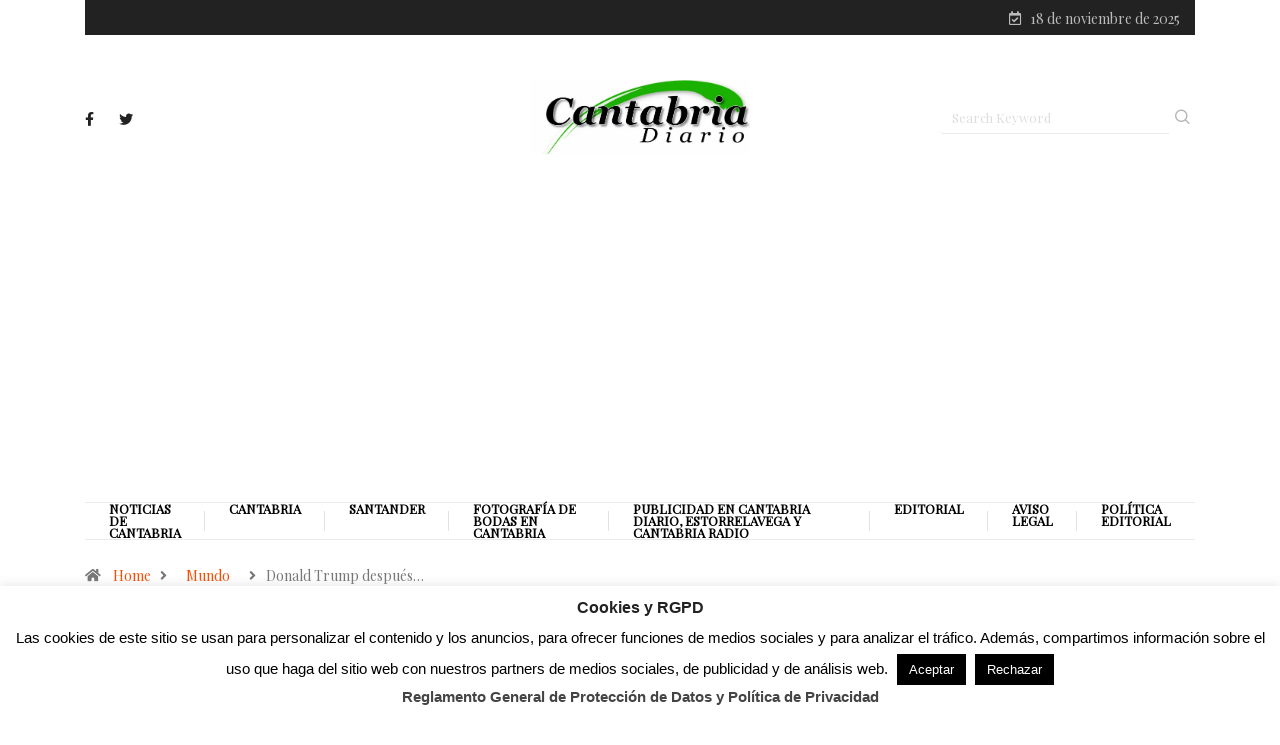

--- FILE ---
content_type: text/html; charset=UTF-8
request_url: https://www.cantabriadiario.com/donald-trump-despues-del-atentado-mi-mas-sentido-pesame-a-la-familia-de-la-persona-que-murio-y-tambien-a-la-familia-de-otra-persona-que-resulto-gravemente-herida/
body_size: 22753
content:
<!DOCTYPE html>
<html lang="es" class="" data-skin="light">
<head>
    <meta charset="UTF-8">
	<meta name='robots' content='index, follow, max-image-preview:large, max-snippet:-1, max-video-preview:-1' />
	<style>img:is([sizes="auto" i], [sizes^="auto," i]) { contain-intrinsic-size: 3000px 1500px }</style>
		<meta name="viewport" content="width=device-width, initial-scale=1, maximum-scale=5">
			<meta name="description" content="Donald Trump después del atentado: «Mi más sentido pésame a la familia de la persona que murió, y también a la familia de otra persona que resultó gravemente herida»" />
<meta property="og:title" content="Donald Trump después del atentado: «Mi más sentido pésame a la familia de la persona que murió, y también a la familia de otra persona que resultó gravemente herida»"/>
<meta property="og:description" content="Donald Trump después del atentado: «Mi más sentido pésame a la familia de la persona que murió, y también a la familia de otra persona que resultó gravem"/>
<meta property="og:image:alt" content="Donald Trump después del atentado: «Mi más sentido pésame a la familia de la persona que murió, y también a la familia de otra persona que resultó gravemente herida» - Trump se levantó tras el atentado con el puño en alto en señal de victoria y saludando al público"/>
<meta property="og:image" content="https://www.cantabriadiario.com/wp-content/uploads/2024/07/wmplayer_RuYKKPqyRq-CANTABRIA-DIARIO-optimized.png"/>
<meta property="og:image:width" content="368" />
<meta property="og:image:height" content="372" />
<meta property="og:image:type" content="image/png" />
<meta property="og:type" content="article"/>
<meta property="og:article:published_time" content="2024-07-14 12:40:31"/>
<meta property="og:article:modified_time" content="2024-07-14 12:40:33"/>
<meta property="og:article:tag" content="atentado"/>
<meta property="og:article:tag" content="Donald Trump"/>
<meta property="og:article:tag" content="FBI"/>
<meta property="og:article:tag" content="Thomas Matthew Crooks"/>
<meta name="twitter:card" content="summary">
<meta name="twitter:title" content="Donald Trump después del atentado: «Mi más sentido pésame a la familia de la persona que murió, y también a la familia de otra persona que resultó gravemente herida»"/>
<meta name="twitter:description" content="Donald Trump después del atentado: «Mi más sentido pésame a la familia de la persona que murió, y también a la familia de otra persona que resultó gravem"/>
<meta name="twitter:image" content="https://www.cantabriadiario.com/wp-content/uploads/2024/07/wmplayer_RuYKKPqyRq-CANTABRIA-DIARIO-optimized.png"/>
<meta name="twitter:image:alt" content="Donald Trump después del atentado: «Mi más sentido pésame a la familia de la persona que murió, y también a la familia de otra persona que resultó gravemente herida» - Trump se levantó tras el atentado con el puño en alto en señal de victoria y saludando al público"/>
<meta name="author" content="David Laguillo"/>

	<!-- This site is optimized with the Yoast SEO plugin v26.3 - https://yoast.com/wordpress/plugins/seo/ -->
	<title>Donald Trump después del atentado: «Mi más sentido pésame a la familia de la persona que murió, y también a la familia de otra persona que resultó gravemente herida» | Cantabria Diario</title>
	<meta name="description" content="Donald Trump después del atentado: «Mi más sentido pésame a la familia de la persona que murió, y también a la familia de otra persona que resultó gravemente herida» Donald Trump después del atentado: «Mi más sentido pésame a la familia de la persona que murió, y también a la familia de otra persona que resultó" />
	<link rel="canonical" href="https://www.cantabriadiario.com/donald-trump-despues-del-atentado-mi-mas-sentido-pesame-a-la-familia-de-la-persona-que-murio-y-tambien-a-la-familia-de-otra-persona-que-resulto-gravemente-herida/" />
	<meta property="og:url" content="https://www.cantabriadiario.com/donald-trump-despues-del-atentado-mi-mas-sentido-pesame-a-la-familia-de-la-persona-que-murio-y-tambien-a-la-familia-de-otra-persona-que-resulto-gravemente-herida/" />
	<meta property="og:site_name" content="Cantabria Diario" />
	<meta property="article:publisher" content="https://www.facebook.com/cantabriadiario" />
	<meta property="article:author" content="https://www.facebook.com/cantabriadiario" />
	<meta property="article:published_time" content="2024-07-14T10:40:31+00:00" />
	<meta property="article:modified_time" content="2024-07-14T10:40:33+00:00" />
	<meta property="og:image" content="https://www.cantabriadiario.com/wp-content/uploads/2024/07/wmplayer_RuYKKPqyRq-CANTABRIA-DIARIO-optimized.png" />
	<meta property="og:image:width" content="368" />
	<meta property="og:image:height" content="372" />
	<meta property="og:image:type" content="image/png" />
	<meta name="author" content="David Laguillo" />
	<meta name="twitter:creator" content="@https://www.twitter.com/cantabriadiario" />
	<meta name="twitter:site" content="@cantabriadiario" />
	<meta name="twitter:label1" content="Escrito por" />
	<meta name="twitter:data1" content="David Laguillo" />
	<meta name="twitter:label2" content="Tiempo de lectura" />
	<meta name="twitter:data2" content="2 minutos" />
	<script type="application/ld+json" class="yoast-schema-graph">{"@context":"https://schema.org","@graph":[{"@type":"NewsArticle","@id":"https://www.cantabriadiario.com/donald-trump-despues-del-atentado-mi-mas-sentido-pesame-a-la-familia-de-la-persona-que-murio-y-tambien-a-la-familia-de-otra-persona-que-resulto-gravemente-herida/#article","isPartOf":{"@id":"https://www.cantabriadiario.com/donald-trump-despues-del-atentado-mi-mas-sentido-pesame-a-la-familia-de-la-persona-que-murio-y-tambien-a-la-familia-de-otra-persona-que-resulto-gravemente-herida/"},"author":{"name":"David Laguillo","@id":"https://www.cantabriadiario.com/#/schema/person/adfb493d0f381de3a440ebc6ddc293b5"},"headline":"Donald Trump después del atentado: «Mi más sentido pésame a la familia de la persona que murió, y también a la familia de otra persona que resultó gravemente herida»","datePublished":"2024-07-14T10:40:31+00:00","dateModified":"2024-07-14T10:40:33+00:00","mainEntityOfPage":{"@id":"https://www.cantabriadiario.com/donald-trump-despues-del-atentado-mi-mas-sentido-pesame-a-la-familia-de-la-persona-que-murio-y-tambien-a-la-familia-de-otra-persona-que-resulto-gravemente-herida/"},"wordCount":370,"publisher":{"@id":"https://www.cantabriadiario.com/#organization"},"image":{"@id":"https://www.cantabriadiario.com/donald-trump-despues-del-atentado-mi-mas-sentido-pesame-a-la-familia-de-la-persona-que-murio-y-tambien-a-la-familia-de-otra-persona-que-resulto-gravemente-herida/#primaryimage"},"thumbnailUrl":"https://www.cantabriadiario.com/wp-content/uploads/2024/07/wmplayer_RuYKKPqyRq-CANTABRIA-DIARIO-optimized.png","keywords":["atentado","Donald Trump","FBI","Thomas Matthew Crooks"],"articleSection":["Mundo","Portada"],"inLanguage":"es"},{"@type":["WebPage","ItemPage"],"@id":"https://www.cantabriadiario.com/donald-trump-despues-del-atentado-mi-mas-sentido-pesame-a-la-familia-de-la-persona-que-murio-y-tambien-a-la-familia-de-otra-persona-que-resulto-gravemente-herida/","url":"https://www.cantabriadiario.com/donald-trump-despues-del-atentado-mi-mas-sentido-pesame-a-la-familia-de-la-persona-que-murio-y-tambien-a-la-familia-de-otra-persona-que-resulto-gravemente-herida/","name":"Donald Trump después del atentado: «Mi más sentido pésame a la familia de la persona que murió, y también a la familia de otra persona que resultó gravemente herida» | Cantabria Diario","isPartOf":{"@id":"https://www.cantabriadiario.com/#website"},"primaryImageOfPage":{"@id":"https://www.cantabriadiario.com/donald-trump-despues-del-atentado-mi-mas-sentido-pesame-a-la-familia-de-la-persona-que-murio-y-tambien-a-la-familia-de-otra-persona-que-resulto-gravemente-herida/#primaryimage"},"image":{"@id":"https://www.cantabriadiario.com/donald-trump-despues-del-atentado-mi-mas-sentido-pesame-a-la-familia-de-la-persona-que-murio-y-tambien-a-la-familia-de-otra-persona-que-resulto-gravemente-herida/#primaryimage"},"thumbnailUrl":"https://www.cantabriadiario.com/wp-content/uploads/2024/07/wmplayer_RuYKKPqyRq-CANTABRIA-DIARIO-optimized.png","datePublished":"2024-07-14T10:40:31+00:00","dateModified":"2024-07-14T10:40:33+00:00","description":"Donald Trump después del atentado: «Mi más sentido pésame a la familia de la persona que murió, y también a la familia de otra persona que resultó gravemente herida» Donald Trump después del atentado: «Mi más sentido pésame a la familia de la persona que murió, y también a la familia de otra persona que resultó","inLanguage":"es","potentialAction":[{"@type":"ReadAction","target":["https://www.cantabriadiario.com/donald-trump-despues-del-atentado-mi-mas-sentido-pesame-a-la-familia-de-la-persona-que-murio-y-tambien-a-la-familia-de-otra-persona-que-resulto-gravemente-herida/"]}]},{"@type":"ImageObject","inLanguage":"es","@id":"https://www.cantabriadiario.com/donald-trump-despues-del-atentado-mi-mas-sentido-pesame-a-la-familia-de-la-persona-que-murio-y-tambien-a-la-familia-de-otra-persona-que-resulto-gravemente-herida/#primaryimage","url":"https://www.cantabriadiario.com/wp-content/uploads/2024/07/wmplayer_RuYKKPqyRq-CANTABRIA-DIARIO-optimized.png","contentUrl":"https://www.cantabriadiario.com/wp-content/uploads/2024/07/wmplayer_RuYKKPqyRq-CANTABRIA-DIARIO-optimized.png","width":368,"height":372,"caption":"Donald Trump después del atentado: «Mi más sentido pésame a la familia de la persona que murió, y también a la familia de otra persona que resultó gravemente herida» - Trump se levantó tras el atentado con el puño en alto en señal de victoria y saludando al público"},{"@type":"WebSite","@id":"https://www.cantabriadiario.com/#website","url":"https://www.cantabriadiario.com/","name":"Cantabria Diario","description":"Periódico de Cantabria, Diario de Cantabria, noticias de Cantabria","publisher":{"@id":"https://www.cantabriadiario.com/#organization"},"alternateName":"Cantabria Diario","potentialAction":[{"@type":"SearchAction","target":{"@type":"EntryPoint","urlTemplate":"https://www.cantabriadiario.com/?s={search_term_string}"},"query-input":{"@type":"PropertyValueSpecification","valueRequired":true,"valueName":"search_term_string"}}],"inLanguage":"es"},{"@type":"Organization","@id":"https://www.cantabriadiario.com/#organization","name":"Cantabria Diario","alternateName":"Cantabria Diario","url":"https://www.cantabriadiario.com/","logo":{"@type":"ImageObject","inLanguage":"es","@id":"https://www.cantabriadiario.com/#/schema/logo/image/","url":"https://www.cantabriadiario.com/wp-content/uploads/2024/11/logotipos2-optimized.webp","contentUrl":"https://www.cantabriadiario.com/wp-content/uploads/2024/11/logotipos2-optimized.webp","width":300,"height":239,"caption":"Cantabria Diario"},"image":{"@id":"https://www.cantabriadiario.com/#/schema/logo/image/"},"sameAs":["https://www.facebook.com/cantabriadiario","https://x.com/cantabriadiario","https://www.linkedin.com/company/cantabriadiario","https://www.youtube.com/user/diariocantabria"]},{"@type":"Person","@id":"https://www.cantabriadiario.com/#/schema/person/adfb493d0f381de3a440ebc6ddc293b5","name":"David Laguillo","image":{"@type":"ImageObject","inLanguage":"es","@id":"https://www.cantabriadiario.com/#/schema/person/image/","url":"https://secure.gravatar.com/avatar/dfc4aad1d7228708209bcdc0a20b1b49d7ddcd5bbff5debaf257eb00e602e1ad?s=96&d=mm&r=g","contentUrl":"https://secure.gravatar.com/avatar/dfc4aad1d7228708209bcdc0a20b1b49d7ddcd5bbff5debaf257eb00e602e1ad?s=96&d=mm&r=g","caption":"David Laguillo"},"description":"David Laguillo (Torrelavega, 1975) es un periodista, escritor y fotógrafo español. Desde hace años ha publicado en medios de comunicación de ámbito nacional y local, tanto en publicaciones generalistas como especializadas. Como fotógrafo también ha ilustrado libros y artículos periodísticos. Más información en https://www.davidlaguillo.com/biografia","sameAs":["https://www.cantabriadiario.com","https://www.facebook.com/cantabriadiario","https://www.linkedin.com/company/cantabriadiario","https://x.com/https://www.twitter.com/cantabriadiario"],"url":"https://www.cantabriadiario.com/author/noticiascantabriadiario-com/"}]}</script>
	<!-- / Yoast SEO plugin. -->


<link rel='dns-prefetch' href='//static.addtoany.com' />
<link rel='dns-prefetch' href='//www.googletagmanager.com' />
<link rel='dns-prefetch' href='//ajax.googleapis.com' />
<link rel='dns-prefetch' href='//pagead2.googlesyndication.com' />
<link rel="alternate" type="application/rss+xml" title="Cantabria Diario &raquo; Feed" href="https://www.cantabriadiario.com/feed/" />
<script type="text/javascript">
/* <![CDATA[ */
window._wpemojiSettings = {"baseUrl":"https:\/\/s.w.org\/images\/core\/emoji\/16.0.1\/72x72\/","ext":".png","svgUrl":"https:\/\/s.w.org\/images\/core\/emoji\/16.0.1\/svg\/","svgExt":".svg","source":{"concatemoji":"https:\/\/www.cantabriadiario.com\/wp-includes\/js\/wp-emoji-release.min.js?ver=218b42dd2a2ce1907b4f8f70b0084f9d"}};
/*! This file is auto-generated */
!function(s,n){var o,i,e;function c(e){try{var t={supportTests:e,timestamp:(new Date).valueOf()};sessionStorage.setItem(o,JSON.stringify(t))}catch(e){}}function p(e,t,n){e.clearRect(0,0,e.canvas.width,e.canvas.height),e.fillText(t,0,0);var t=new Uint32Array(e.getImageData(0,0,e.canvas.width,e.canvas.height).data),a=(e.clearRect(0,0,e.canvas.width,e.canvas.height),e.fillText(n,0,0),new Uint32Array(e.getImageData(0,0,e.canvas.width,e.canvas.height).data));return t.every(function(e,t){return e===a[t]})}function u(e,t){e.clearRect(0,0,e.canvas.width,e.canvas.height),e.fillText(t,0,0);for(var n=e.getImageData(16,16,1,1),a=0;a<n.data.length;a++)if(0!==n.data[a])return!1;return!0}function f(e,t,n,a){switch(t){case"flag":return n(e,"\ud83c\udff3\ufe0f\u200d\u26a7\ufe0f","\ud83c\udff3\ufe0f\u200b\u26a7\ufe0f")?!1:!n(e,"\ud83c\udde8\ud83c\uddf6","\ud83c\udde8\u200b\ud83c\uddf6")&&!n(e,"\ud83c\udff4\udb40\udc67\udb40\udc62\udb40\udc65\udb40\udc6e\udb40\udc67\udb40\udc7f","\ud83c\udff4\u200b\udb40\udc67\u200b\udb40\udc62\u200b\udb40\udc65\u200b\udb40\udc6e\u200b\udb40\udc67\u200b\udb40\udc7f");case"emoji":return!a(e,"\ud83e\udedf")}return!1}function g(e,t,n,a){var r="undefined"!=typeof WorkerGlobalScope&&self instanceof WorkerGlobalScope?new OffscreenCanvas(300,150):s.createElement("canvas"),o=r.getContext("2d",{willReadFrequently:!0}),i=(o.textBaseline="top",o.font="600 32px Arial",{});return e.forEach(function(e){i[e]=t(o,e,n,a)}),i}function t(e){var t=s.createElement("script");t.src=e,t.defer=!0,s.head.appendChild(t)}"undefined"!=typeof Promise&&(o="wpEmojiSettingsSupports",i=["flag","emoji"],n.supports={everything:!0,everythingExceptFlag:!0},e=new Promise(function(e){s.addEventListener("DOMContentLoaded",e,{once:!0})}),new Promise(function(t){var n=function(){try{var e=JSON.parse(sessionStorage.getItem(o));if("object"==typeof e&&"number"==typeof e.timestamp&&(new Date).valueOf()<e.timestamp+604800&&"object"==typeof e.supportTests)return e.supportTests}catch(e){}return null}();if(!n){if("undefined"!=typeof Worker&&"undefined"!=typeof OffscreenCanvas&&"undefined"!=typeof URL&&URL.createObjectURL&&"undefined"!=typeof Blob)try{var e="postMessage("+g.toString()+"("+[JSON.stringify(i),f.toString(),p.toString(),u.toString()].join(",")+"));",a=new Blob([e],{type:"text/javascript"}),r=new Worker(URL.createObjectURL(a),{name:"wpTestEmojiSupports"});return void(r.onmessage=function(e){c(n=e.data),r.terminate(),t(n)})}catch(e){}c(n=g(i,f,p,u))}t(n)}).then(function(e){for(var t in e)n.supports[t]=e[t],n.supports.everything=n.supports.everything&&n.supports[t],"flag"!==t&&(n.supports.everythingExceptFlag=n.supports.everythingExceptFlag&&n.supports[t]);n.supports.everythingExceptFlag=n.supports.everythingExceptFlag&&!n.supports.flag,n.DOMReady=!1,n.readyCallback=function(){n.DOMReady=!0}}).then(function(){return e}).then(function(){var e;n.supports.everything||(n.readyCallback(),(e=n.source||{}).concatemoji?t(e.concatemoji):e.wpemoji&&e.twemoji&&(t(e.twemoji),t(e.wpemoji)))}))}((window,document),window._wpemojiSettings);
/* ]]> */
</script>
<style id='wp-emoji-styles-inline-css' type='text/css'>

	img.wp-smiley, img.emoji {
		display: inline !important;
		border: none !important;
		box-shadow: none !important;
		height: 1em !important;
		width: 1em !important;
		margin: 0 0.07em !important;
		vertical-align: -0.1em !important;
		background: none !important;
		padding: 0 !important;
	}
</style>
<link rel='stylesheet' id='wp-block-library-css' href='https://www.cantabriadiario.com/wp-content/plugins/gutenberg/build/styles/block-library/style.css?ver=22.0.0' type='text/css' media='all' />
<link rel='stylesheet' id='wp-block-library-theme-css' href='https://www.cantabriadiario.com/wp-content/plugins/gutenberg/build/styles/block-library/theme.css?ver=22.0.0' type='text/css' media='all' />
<style id='classic-theme-styles-inline-css' type='text/css'>
/*! This file is auto-generated */
.wp-block-button__link{color:#fff;background-color:#32373c;border-radius:9999px;box-shadow:none;text-decoration:none;padding:calc(.667em + 2px) calc(1.333em + 2px);font-size:1.125em}.wp-block-file__button{background:#32373c;color:#fff;text-decoration:none}
</style>
<link rel='stylesheet' id='cookie-law-info-css' href='https://www.cantabriadiario.com/wp-content/plugins/cookie-law-info/legacy/public/css/cookie-law-info-public.css?ver=3.3.6' type='text/css' media='all' />
<link rel='stylesheet' id='cookie-law-info-gdpr-css' href='https://www.cantabriadiario.com/wp-content/plugins/cookie-law-info/legacy/public/css/cookie-law-info-gdpr.css?ver=3.3.6' type='text/css' media='all' />
<link rel='stylesheet' id='gabfire-widget-css-css' href='https://www.cantabriadiario.com/wp-content/plugins/gabfire-widget-pack/css/style.css?ver=218b42dd2a2ce1907b4f8f70b0084f9d' type='text/css' media='all' />
<style id='global-styles-inline-css' type='text/css'>
:root{--wp--preset--aspect-ratio--square: 1;--wp--preset--aspect-ratio--4-3: 4/3;--wp--preset--aspect-ratio--3-4: 3/4;--wp--preset--aspect-ratio--3-2: 3/2;--wp--preset--aspect-ratio--2-3: 2/3;--wp--preset--aspect-ratio--16-9: 16/9;--wp--preset--aspect-ratio--9-16: 9/16;--wp--preset--color--black: #000000;--wp--preset--color--cyan-bluish-gray: #abb8c3;--wp--preset--color--white: #ffffff;--wp--preset--color--pale-pink: #f78da7;--wp--preset--color--vivid-red: #cf2e2e;--wp--preset--color--luminous-vivid-orange: #ff6900;--wp--preset--color--luminous-vivid-amber: #fcb900;--wp--preset--color--light-green-cyan: #7bdcb5;--wp--preset--color--vivid-green-cyan: #00d084;--wp--preset--color--pale-cyan-blue: #8ed1fc;--wp--preset--color--vivid-cyan-blue: #0693e3;--wp--preset--color--vivid-purple: #9b51e0;--wp--preset--gradient--vivid-cyan-blue-to-vivid-purple: linear-gradient(135deg,rgb(6,147,227) 0%,rgb(155,81,224) 100%);--wp--preset--gradient--light-green-cyan-to-vivid-green-cyan: linear-gradient(135deg,rgb(122,220,180) 0%,rgb(0,208,130) 100%);--wp--preset--gradient--luminous-vivid-amber-to-luminous-vivid-orange: linear-gradient(135deg,rgb(252,185,0) 0%,rgb(255,105,0) 100%);--wp--preset--gradient--luminous-vivid-orange-to-vivid-red: linear-gradient(135deg,rgb(255,105,0) 0%,rgb(207,46,46) 100%);--wp--preset--gradient--very-light-gray-to-cyan-bluish-gray: linear-gradient(135deg,rgb(238,238,238) 0%,rgb(169,184,195) 100%);--wp--preset--gradient--cool-to-warm-spectrum: linear-gradient(135deg,rgb(74,234,220) 0%,rgb(151,120,209) 20%,rgb(207,42,186) 40%,rgb(238,44,130) 60%,rgb(251,105,98) 80%,rgb(254,248,76) 100%);--wp--preset--gradient--blush-light-purple: linear-gradient(135deg,rgb(255,206,236) 0%,rgb(152,150,240) 100%);--wp--preset--gradient--blush-bordeaux: linear-gradient(135deg,rgb(254,205,165) 0%,rgb(254,45,45) 50%,rgb(107,0,62) 100%);--wp--preset--gradient--luminous-dusk: linear-gradient(135deg,rgb(255,203,112) 0%,rgb(199,81,192) 50%,rgb(65,88,208) 100%);--wp--preset--gradient--pale-ocean: linear-gradient(135deg,rgb(255,245,203) 0%,rgb(182,227,212) 50%,rgb(51,167,181) 100%);--wp--preset--gradient--electric-grass: linear-gradient(135deg,rgb(202,248,128) 0%,rgb(113,206,126) 100%);--wp--preset--gradient--midnight: linear-gradient(135deg,rgb(2,3,129) 0%,rgb(40,116,252) 100%);--wp--preset--font-size--small: 13px;--wp--preset--font-size--medium: 20px;--wp--preset--font-size--large: 36px;--wp--preset--font-size--x-large: 42px;--wp--preset--spacing--20: 0.44rem;--wp--preset--spacing--30: 0.67rem;--wp--preset--spacing--40: 1rem;--wp--preset--spacing--50: 1.5rem;--wp--preset--spacing--60: 2.25rem;--wp--preset--spacing--70: 3.38rem;--wp--preset--spacing--80: 5.06rem;--wp--preset--shadow--natural: 6px 6px 9px rgba(0, 0, 0, 0.2);--wp--preset--shadow--deep: 12px 12px 50px rgba(0, 0, 0, 0.4);--wp--preset--shadow--sharp: 6px 6px 0px rgba(0, 0, 0, 0.2);--wp--preset--shadow--outlined: 6px 6px 0px -3px rgb(255, 255, 255), 6px 6px rgb(0, 0, 0);--wp--preset--shadow--crisp: 6px 6px 0px rgb(0, 0, 0);}:where(.is-layout-flex){gap: 0.5em;}:where(.is-layout-grid){gap: 0.5em;}body .is-layout-flex{display: flex;}.is-layout-flex{flex-wrap: wrap;align-items: center;}.is-layout-flex > :is(*, div){margin: 0;}body .is-layout-grid{display: grid;}.is-layout-grid > :is(*, div){margin: 0;}:where(.wp-block-columns.is-layout-flex){gap: 2em;}:where(.wp-block-columns.is-layout-grid){gap: 2em;}:where(.wp-block-post-template.is-layout-flex){gap: 1.25em;}:where(.wp-block-post-template.is-layout-grid){gap: 1.25em;}.has-black-color{color: var(--wp--preset--color--black) !important;}.has-cyan-bluish-gray-color{color: var(--wp--preset--color--cyan-bluish-gray) !important;}.has-white-color{color: var(--wp--preset--color--white) !important;}.has-pale-pink-color{color: var(--wp--preset--color--pale-pink) !important;}.has-vivid-red-color{color: var(--wp--preset--color--vivid-red) !important;}.has-luminous-vivid-orange-color{color: var(--wp--preset--color--luminous-vivid-orange) !important;}.has-luminous-vivid-amber-color{color: var(--wp--preset--color--luminous-vivid-amber) !important;}.has-light-green-cyan-color{color: var(--wp--preset--color--light-green-cyan) !important;}.has-vivid-green-cyan-color{color: var(--wp--preset--color--vivid-green-cyan) !important;}.has-pale-cyan-blue-color{color: var(--wp--preset--color--pale-cyan-blue) !important;}.has-vivid-cyan-blue-color{color: var(--wp--preset--color--vivid-cyan-blue) !important;}.has-vivid-purple-color{color: var(--wp--preset--color--vivid-purple) !important;}.has-black-background-color{background-color: var(--wp--preset--color--black) !important;}.has-cyan-bluish-gray-background-color{background-color: var(--wp--preset--color--cyan-bluish-gray) !important;}.has-white-background-color{background-color: var(--wp--preset--color--white) !important;}.has-pale-pink-background-color{background-color: var(--wp--preset--color--pale-pink) !important;}.has-vivid-red-background-color{background-color: var(--wp--preset--color--vivid-red) !important;}.has-luminous-vivid-orange-background-color{background-color: var(--wp--preset--color--luminous-vivid-orange) !important;}.has-luminous-vivid-amber-background-color{background-color: var(--wp--preset--color--luminous-vivid-amber) !important;}.has-light-green-cyan-background-color{background-color: var(--wp--preset--color--light-green-cyan) !important;}.has-vivid-green-cyan-background-color{background-color: var(--wp--preset--color--vivid-green-cyan) !important;}.has-pale-cyan-blue-background-color{background-color: var(--wp--preset--color--pale-cyan-blue) !important;}.has-vivid-cyan-blue-background-color{background-color: var(--wp--preset--color--vivid-cyan-blue) !important;}.has-vivid-purple-background-color{background-color: var(--wp--preset--color--vivid-purple) !important;}.has-black-border-color{border-color: var(--wp--preset--color--black) !important;}.has-cyan-bluish-gray-border-color{border-color: var(--wp--preset--color--cyan-bluish-gray) !important;}.has-white-border-color{border-color: var(--wp--preset--color--white) !important;}.has-pale-pink-border-color{border-color: var(--wp--preset--color--pale-pink) !important;}.has-vivid-red-border-color{border-color: var(--wp--preset--color--vivid-red) !important;}.has-luminous-vivid-orange-border-color{border-color: var(--wp--preset--color--luminous-vivid-orange) !important;}.has-luminous-vivid-amber-border-color{border-color: var(--wp--preset--color--luminous-vivid-amber) !important;}.has-light-green-cyan-border-color{border-color: var(--wp--preset--color--light-green-cyan) !important;}.has-vivid-green-cyan-border-color{border-color: var(--wp--preset--color--vivid-green-cyan) !important;}.has-pale-cyan-blue-border-color{border-color: var(--wp--preset--color--pale-cyan-blue) !important;}.has-vivid-cyan-blue-border-color{border-color: var(--wp--preset--color--vivid-cyan-blue) !important;}.has-vivid-purple-border-color{border-color: var(--wp--preset--color--vivid-purple) !important;}.has-vivid-cyan-blue-to-vivid-purple-gradient-background{background: var(--wp--preset--gradient--vivid-cyan-blue-to-vivid-purple) !important;}.has-light-green-cyan-to-vivid-green-cyan-gradient-background{background: var(--wp--preset--gradient--light-green-cyan-to-vivid-green-cyan) !important;}.has-luminous-vivid-amber-to-luminous-vivid-orange-gradient-background{background: var(--wp--preset--gradient--luminous-vivid-amber-to-luminous-vivid-orange) !important;}.has-luminous-vivid-orange-to-vivid-red-gradient-background{background: var(--wp--preset--gradient--luminous-vivid-orange-to-vivid-red) !important;}.has-very-light-gray-to-cyan-bluish-gray-gradient-background{background: var(--wp--preset--gradient--very-light-gray-to-cyan-bluish-gray) !important;}.has-cool-to-warm-spectrum-gradient-background{background: var(--wp--preset--gradient--cool-to-warm-spectrum) !important;}.has-blush-light-purple-gradient-background{background: var(--wp--preset--gradient--blush-light-purple) !important;}.has-blush-bordeaux-gradient-background{background: var(--wp--preset--gradient--blush-bordeaux) !important;}.has-luminous-dusk-gradient-background{background: var(--wp--preset--gradient--luminous-dusk) !important;}.has-pale-ocean-gradient-background{background: var(--wp--preset--gradient--pale-ocean) !important;}.has-electric-grass-gradient-background{background: var(--wp--preset--gradient--electric-grass) !important;}.has-midnight-gradient-background{background: var(--wp--preset--gradient--midnight) !important;}.has-small-font-size{font-size: var(--wp--preset--font-size--small) !important;}.has-medium-font-size{font-size: var(--wp--preset--font-size--medium) !important;}.has-large-font-size{font-size: var(--wp--preset--font-size--large) !important;}.has-x-large-font-size{font-size: var(--wp--preset--font-size--x-large) !important;}
:where(.wp-block-columns.is-layout-flex){gap: 2em;}:where(.wp-block-columns.is-layout-grid){gap: 2em;}
:root :where(.wp-block-pullquote){font-size: 1.5em;line-height: 1.6;}
:where(.wp-block-post-template.is-layout-flex){gap: 1.25em;}:where(.wp-block-post-template.is-layout-grid){gap: 1.25em;}
:where(.wp-block-term-template.is-layout-flex){gap: 1.25em;}:where(.wp-block-term-template.is-layout-grid){gap: 1.25em;}
</style>
<link rel='stylesheet' id='perfecty-push-css' href='https://www.cantabriadiario.com/wp-content/plugins/perfecty-push-notifications/public/css/perfecty-push-public.css?ver=1.6.5' type='text/css' media='all' />
<link rel='stylesheet' id='wpkoi-elements-css' href='https://www.cantabriadiario.com/wp-content/plugins/wpkoi-templates-for-elementor/elements/assets/css/wpkoi-elements.css?ver=1.5.2' type='text/css' media='all' />
<link rel='stylesheet' id='wpkoi-advanced-heading-css' href='https://www.cantabriadiario.com/wp-content/plugins/wpkoi-templates-for-elementor/elements/elements/advanced-heading/assets/advanced-heading.css?ver=1.5.2' type='text/css' media='all' />
<link rel='stylesheet' id='wpkoi-button-css' href='https://www.cantabriadiario.com/wp-content/plugins/wpkoi-templates-for-elementor/elements/elements/button/assets/button.css?ver=1.5.2' type='text/css' media='all' />
<link rel='stylesheet' id='wpkoi-countdown-css' href='https://www.cantabriadiario.com/wp-content/plugins/wpkoi-templates-for-elementor/elements/elements/countdown/assets/countdown.css?ver=1.5.2' type='text/css' media='all' />
<link rel='stylesheet' id='wpkoi-darkmode-css' href='https://www.cantabriadiario.com/wp-content/plugins/wpkoi-templates-for-elementor/elements/elements/darkmode/assets/darkmode.css?ver=1.5.2' type='text/css' media='all' />
<link rel='stylesheet' id='wpkoi-scrolling-text-css' href='https://www.cantabriadiario.com/wp-content/plugins/wpkoi-templates-for-elementor/elements/elements/scrolling-text/assets/scrolling-text.css?ver=1.5.2' type='text/css' media='all' />
<link rel='stylesheet' id='wpkoi-effects-style-css' href='https://www.cantabriadiario.com/wp-content/plugins/wpkoi-templates-for-elementor/elements/elements/effects/assets/effects.css?ver=1.5.2' type='text/css' media='all' />
<link rel='stylesheet' id='yarpp-thumbnails-css' href='https://www.cantabriadiario.com/wp-content/plugins/yet-another-related-posts-plugin/style/styles_thumbnails.css?ver=5.30.11' type='text/css' media='all' />
<style id='yarpp-thumbnails-inline-css' type='text/css'>
.yarpp-thumbnails-horizontal .yarpp-thumbnail {width: 310px;height: 350px;margin: 5px;margin-left: 0px;}.yarpp-thumbnail > img, .yarpp-thumbnail-default {width: 300px;height: 300px;margin: 5px;}.yarpp-thumbnails-horizontal .yarpp-thumbnail-title {margin: 7px;margin-top: 0px;width: 300px;}.yarpp-thumbnail-default > img {min-height: 300px;min-width: 300px;}
</style>
<link rel='stylesheet' id='addtoany-css' href='https://www.cantabriadiario.com/wp-content/plugins/add-to-any/addtoany.min.css?ver=1.16' type='text/css' media='all' />
<style id='addtoany-inline-css' type='text/css'>
@media screen and (max-width:980px){
.a2a_floating_style.a2a_vertical_style{display:none;}
}
</style>
<link rel='stylesheet' id='bootstrap-css' href='https://www.cantabriadiario.com/wp-content/themes/digiqole/assets/css/bootstrap.min.css?ver=2.2.6' type='text/css' media='all' />
<link rel='stylesheet' id='icon-font-css' href='https://www.cantabriadiario.com/wp-content/themes/digiqole/assets/css/icon-font.css?ver=2.2.6' type='text/css' media='all' />
<link rel='preload' as='style' id='digiqole-all-style-css' href='https://www.cantabriadiario.com/wp-content/themes/digiqole/assets/css/all.css?ver=2.2.6' type='text/css' media='all' />
<link rel='stylesheet' id='digiqole-master-css' href='https://www.cantabriadiario.com/wp-content/themes/digiqole/assets/css/master.css?ver=2.2.6' type='text/css' media='all' />
<style id='digiqole-master-inline-css' type='text/css'>

        html.fonts-loaded body{ font-family: Playfair Display }
        .body-box-layout{ 
            background-image:url();;
            background-repeat: no-repeat;
            background-position: center;
            background-size: cover;
            background-attachment: fixed;
         }
        body,
        .post-navigation .post-previous a p, .post-navigation .post-next a p,
        .dark-mode .blog-single .post-meta li,
        .dark-mode .wp-block-quote p,
        .dark-mode .wp-block-quote::before,
        .dark-mode .wp-block-quote cite,
        .dark-mode .view-review-list .xs-review-date,
        .dark-mode .view-review-list .xs-reviewer-author,
        .dark-mode .breadcrumb li,
        .dark-mode .post-meta span,
        .dark-mode .post-meta span a,
        .dark-mode .tranding-bg-white .tranding-bar .trending-slide-bg.trending-slide .post-title a,
        .dark-mode .blog-single .post-meta li.post-author a{
           color:  #333333;
        }

        h1, h2, h3, h4, h5, h6,
        .post-title,
        .post-navigation span,
        .post-title a,
        .dark-mode .error-page .error-code,
        .dark-mode.archive .entry-blog-summery .readmore-btn,
        .dark-mode .entry-blog-summery.ts-post .readmore-btn,
        .dark-mode .apsc-icons-wrapper.apsc-theme-2 .apsc-each-profile a,
        .dark-mode .ts-author-content .comment a{
            color:  #222222;
        }


        .dark-mode .apsc-icons-wrapper.apsc-theme-2 .apsc-each-profile a{
            color: #222222 !important;
        }
        .dark-mode .blog-single .post .post-body{
            background: transparent;
        }

        html.fonts-loaded h1,
        html.fonts-loaded h2{
            font-family: Playfair Display;
        }
        html.fonts-loaded h3{ 
            font-family: Playfair Display;
        }

        html.fonts-loaded h4{ 
            font-family: Playfair Display;
        }

        a,
        .entry-header .entry-title a:hover,
        .sidebar ul li a:hover,
        .breadcrumb a:hover {
            color: #fc4a00;
            transition: all ease 500ms;
        }
      
        .btn-primary:hover,
        .switch__background,
        .switch__mouth,
        .switch__eye-left,
        .switch__eye-right{
         background: #dd9933;
         border-color: #dd9933;;
        }

        .tag-lists a:hover,
        .tagcloud a:hover,
        .owl-carousel .owl-dots .owl-dot.active span,
        .blog-single .tag-lists a:hover {
            border-color: #fc4a00;
        }

        blockquote.wp-block-quote, .wp-block-quote, .wp-block-quote:not(.is-large):not(.is-style-large), .wp-block-pullquote blockquote,
         blockquote.wp-block-pullquote, .wp-block-quote.is-large, .wp-block-quote.is-style-large{
            border-left-color: #fc4a00;
        }
        
        .post .post-footer .readmore,
        .post .post-media .video-link-btn a,
        .post-list-item .recen-tab-menu.nav-tabs li a:before, 
        .post-list-item .recen-tab-menu.nav-tabs li a:after,
        .blog-single .xs-review-box .xs-review .xs-btn:hover,
        .blog-single .tag-lists span,
        .tag-lists a:hover, .tagcloud a:hover,
        .heading-style3 .block-title .title-angle-shap:before, 
        .heading-style3 .block-title .title-angle-shap:after,
         .heading-style3 .widget-title .title-angle-shap:before, 
         .heading-style3 .widget-title .title-angle-shap:after, 
         .sidebar .widget .block-title .title-angle-shap:before,
          .sidebar .widget .block-title .title-angle-shap:after, 
          .sidebar .widget .widget-title .title-angle-shap:before, 
        .sidebar .widget .widget-title .title-angle-shap:after,
        .pagination li.active a, .pagination li:hover a,
        .owl-carousel .owl-dots .owl-dot.active span,
        .main-pagination .swiper-pagination-bullet-active,
        .swiper-pagination .swiper-pagination-bullet-active,
        .header .navbar-light .ekit-wid-con .digiqole-elementskit-menu
         .elementskit-navbar-nav > li.active > a:before,
         .trending-light .tranding-bar .trending-slide .trending-title,
        .post-list-item .post-thumb .tab-post-count, .post-list-item .post-thumb .post-index,
        .woocommerce ul.products li.product .button,.woocommerce ul.products li.product .added_to_cart,
        .woocommerce nav.woocommerce-pagination ul li a:focus, .woocommerce nav.woocommerce-pagination ul li a:hover, .woocommerce nav.woocommerce-pagination ul li span.current,
        .woocommerce #respond input#submit.alt, .woocommerce a.button.alt, .woocommerce button.button.alt, .woocommerce input.button.alt,.sponsor-web-link a:hover i, .woocommerce .widget_price_filter .ui-slider .ui-slider-range,
        .woocommerce span.onsale,
        .not-found .input-group-btn,
        .btn,
        .BackTo,
        .sidebar .widget.widget_search .input-group-btn,
        .woocommerce ul.products li.product .added_to_cart:hover, .woocommerce #respond input#submit.alt:hover, .woocommerce a.button.alt:hover, .woocommerce button.button.alt:hover, 
        .footer-social li a,
        .digiqole-video-post .video-item .post-video .ts-play-btn,
        .blog-single .post-meta .social-share i.fa-share,
        .social-share i.ts-icon-share,
        .woocommerce input.button.alt:hover,
        .woocommerce .widget_price_filter .ui-slider .ui-slider-handle,
        #preloader,
        .main-slider .swiper-button-next:hover,
        .main-slider .swiper-button-prev:hover,
        .main-slider .owl-dots .owl-dot.swiper-pagination-bullet-active,
        .main-slider .owl-dots .swiper-pagination-bullet.swiper-pagination-bullet-active,
        .main-slider .swiper-pagination .owl-dot.swiper-pagination-bullet-active,
        .main-slider .swiper-pagination .swiper-pagination-bullet.swiper-pagination-bullet-active,
        .main-slider .main-pagination .owl-dot.swiper-pagination-bullet-active,
        .main-slider .main-pagination .swiper-pagination-bullet.swiper-pagination-bullet-active,
        .weekend-top .owl-dots .owl-dot.swiper-pagination-bullet-active,
        .weekend-top .owl-dots .swiper-pagination-bullet.swiper-pagination-bullet-active,
        .weekend-top .swiper-pagination .owl-dot.swiper-pagination-bullet-active,
        .weekend-top .swiper-pagination .swiper-pagination-bullet.swiper-pagination-bullet-active,
        .featured-tab-item .nav-tabs .nav-link.active:before,
        .post-slider .swiper-pagination .swiper-pagination-bullet.swiper-pagination-bullet-active,
        .blog-single .post-meta .social-share .ts-icon-share {
            background: #fc4a00;
        }
        .owl-carousel.owl-loaded .owl-nav .owl-next.disabled, 
        .owl-carousel.owl-loaded .owl-nav .owl-prev.disabled,
        .ts-about-image-wrapper.owl-carousel.owl-theme .owl-nav [class*=owl-]:hover{
            background: #fc4a00 !important;
        }

        .ts-footer .recent-posts-widget .post-content .post-title a:hover,
        .post-list-item .recen-tab-menu.nav-tabs li a.active,
        .ts-footer .footer-left-widget .footer-social li a:hover,
         .ts-footer .footer-widget .footer-social li a:hover,
         .heading-style3 .block-title, .heading-style3 .widget-title,
         .topbar.topbar-gray .tranding-bg-white .tranding-bar .trending-slide-bg .trending-title i,
         .sidebar .widget .block-title, .sidebar .widget .widget-title,
         .header .navbar-light .ekit-wid-con .digiqole-elementskit-menu .elementskit-navbar-nav .dropdown-item.active,
         .header .navbar-light .ekit-wid-con .digiqole-elementskit-menu .elementskit-navbar-nav li a:hover,
         .social-links li a:hover,
         .post-title a:hover,
         .video-tab-list .post-tab-list li a.active h4.post-title, .video-tab-list .post-tab-list li a:hover h4.post-title,
         .featured-tab-item .nav-tabs .nav-link.active .tab-head > span.tab-text-title,
         .woocommerce ul.products li.product .price, 
         .woocommerce ul.products li.product .woocommerce-loop-product__title:hover,
         .load-more-btn .digiqole-post-grid-loadmore:hover,
         .blog-single .post-meta li.meta-post-view,
         .ts-overlay-style .post-meta-info li.active i,
         .blog-single .post-meta li a:hover {
            color: #fc4a00;
        }
        
        .post-layout-style5 .post-meta li.meta-post-view .ts-icon {
            color: #fc4a00!important;
        }
      
        
            .header .navbar-light .ekit-wid-con .digiqole-elementskit-menu{
               height: 12px;
            }
            @media(min-width: 1024px){
                .header-gradient-area .navbar-light .ekit-wid-con .digiqole-elementskit-menu .elementskit-navbar-nav > li > a,
                .header.header-gradient .navbar-light .ekit-wid-con .digiqole-elementskit-menu .elementskit-navbar-nav > li > a, 
                .header .navbar-light .ekit-wid-con .digiqole-elementskit-menu .elementskit-navbar-nav > li > a,
                 .header .navbar-light .nav-search-area a, .header-gradient .navbar-light .social-links li a, 
                 .header .navbar-light .navbar-nav > li > a, 
               .header-gradient .navbar-light .nav-search-area .header-search-icon a{
                   line-height: 12px;
               }
            }
        
                .header-gradient,
                .header-dark .navbar-light,
                .header-gradient .navbar-sticky.sticky,
                .header-bg-dark .navbar-sticky.sticky,
                .header-bg-dark,
                .header-middle-gradent{
                    background-image: linear-gradient(20deg, #59d600 0%, #f209e6 100%);
                }
            
                @media(min-width: 1024px){
                    .header-gradient-area .navbar-light .ekit-wid-con .digiqole-elementskit-menu .elementskit-navbar-nav > li > a,
                    .header.header-gradient .navbar-light .ekit-wid-con .digiqole-elementskit-menu .elementskit-navbar-nav > li > a,
                    .header .navbar-light .ekit-wid-con .digiqole-elementskit-menu .elementskit-navbar-nav > li > a,
                    .header .navbar-light .nav-search-area a,
                    .header-gradient .navbar-light .social-links li a,
                    .header .navbar-light .navbar-nav > li > a{
                           color: #000000;
                    }
                }
            
                @media(min-width: 1024px){
                    .header-gradient-area .navbar-light .ekit-wid-con .digiqole-elementskit-menu .elementskit-navbar-nav > li > a:hover,
                    .header.header-gradient .navbar-light .ekit-wid-con .digiqole-elementskit-menu .elementskit-navbar-nav > li > a:hover,
                    .header .navbar-light .navbar-nav > li > a:hover,
                    .header-gradient-area .header .navbar-light .navbar-nav > li.active > a, 
                    .header-gradient-area .header .navbar-light .navbar-nav > li:hover > a,
                    .navbar-solid.header .navbar-light .navbar-nav li.active > a,
                    .header.header-dark .navbar-light .navbar-nav li.active > a,
                    .header .navbar-light .navbar-nav li.active > a,
                    .header.header-gradient .navbar-light .ekit-wid-con .digiqole-elementskit-menu .elementskit-navbar-nav > li.active > a,
                    .header .navbar-light .ekit-wid-con .digiqole-elementskit-menu .elementskit-navbar-nav > li:hover > a{
                        color: #000000;
                    }


                    
                }
                .header .navbar-light .ekit-wid-con .digiqole-elementskit-menu .elementskit-navbar-nav > li.active > a:before,
                .header .navbar-light .navbar-nav > li.active > a:before{
                    background: #000000;
                }
            
     
            html.fonts-loaded .header .navbar-light .navbar-nav li ul.dropdown-menu li a,
            html.fonts-loaded .header .navbar-light .ekit-wid-con .digiqole-elementskit-menu .elementskit-navbar-nav li ul li a,
            html.fonts-loaded .header .navbar-light .ekit-wid-con .digiqole-elementskit-menu .elementskit-navbar-nav li .elementskit-dropdown li a{
                   color: #81d742;
                   font-size: 12px;
                }
            
     
            html.fonts-loaded .header .navbar-light .navbar-nav li ul.dropdown-menu li a:hover,
            .header .navbar-light .ekit-wid-con .digiqole-elementskit-menu .elementskit-navbar-nav .dropdown-item.active,
            .header .navbar-light .ekit-wid-con .digiqole-elementskit-menu .elementskit-navbar-nav li ul li a:hover,
            .header .navbar-light .navbar-nav li ul.dropdown-menu li.active a{
                   color: #dd3333;
                   
                }
            
     
            .header .navbar-light .elementskit-menu-hamburger,
            .header .navbar-light .navbar-toggler-icon {
                    background: #1e73be;
                    border-color: #1e73be;
                }
            
            html.fonts-loaded .header-gradient-area .navbar-light .ekit-wid-con .digiqole-elementskit-menu .elementskit-navbar-nav > li > a,
            html.fonts-loaded .header.header-gradient .navbar-light .ekit-wid-con .digiqole-elementskit-menu .elementskit-navbar-nav > li > a,
            html.fonts-loaded .header .navbar-light .ekit-wid-con .digiqole-elementskit-menu .elementskit-navbar-nav > li > a,
            html.fonts-loaded .header .navbar-light .nav-search-area a,
            html.fonts-loaded .header-gradient .navbar-light .social-links li a,
            html.fonts-loaded .header .navbar-light .navbar-nav > li > a,
            html.fonts-loaded .header-gradient .navbar-light .nav-search-area .header-search-icon a{
                font-family: Newsreader;
                font-size: px; 
                font-weight: normalpx; 
                }
            
        .newsletter-area{
                background-image: linear-gradient(20deg, #ffffff 0%, #ffffff 100%);
            }
        .ts-footer{
            padding-top:100px;
            padding-bottom:100px;
         }
      body,
      .dark-mode .ts-author-media,
      .dark-mode .ts-author-content::before,
      .dark-mode .ts-author-content::after,
      .dark-mode .post-layout-style4 .post-single .entry-header{
         background-color: #ffffff;
      }
     
      .ts-footer{
          background-color: #000000;
          background-repeat:no-repeat;
          background-size: cover;
          
          
      }
      .newsletter-form span,
      .ts-footer .widget-title span{
        background-color: #000000;
      }

      .ts-footer-classic .widget-title,
      .ts-footer-classic h3,
      .ts-footer-classic h4,
      .ts-footer .widget-title,
      .ts-footer-classic .contact h3{
          color: #ffffff;
      }
      .ts-footer p,
      .ts-footer .list-arrow li a,
      .ts-footer .menu li a,
      .ts-footer .service-time li,
      .ts-footer .list-arrow li::before, 
      .ts-footer .footer-info li,
      .ts-footer .footer-left-widget .footer-social li a, .ts-footer .footer-widget .footer-social li a,
      .ts-footer .footer-left-widget p, .ts-footer .footer-widget p,
      .ts-footer .recent-posts-widget .post-content .post-title a,
      .ts-footer .menu li::before{
        color: #ffffff;
      }

     
     
      .copy-right{
         background-color: #101010;
      }
      .copy-right .copyright-text p{
         color: #fff;
      }
      
</style>
<script type="text/javascript" src="https://www.cantabriadiario.com/wp-includes/js/jquery/jquery.min.js?ver=3.7.1" id="jquery-core-js"></script>
<script type="text/javascript" src="https://www.cantabriadiario.com/wp-includes/js/jquery/jquery-migrate.min.js?ver=3.4.1" id="jquery-migrate-js"></script>
<script type="text/javascript" id="nekit-main-frontend-data-source-js-extra">
/* <![CDATA[ */
var frontendDataSource = {"_wpnonce":"ed9aadf1e3","ajaxUrl":"https:\/\/www.cantabriadiario.com\/wp-admin\/admin-ajax.php","preloader":"none","preloaderExitAnimation":"none","isElementorPreview":""};
/* ]]> */
</script>
<script type="text/javascript" src="https://www.cantabriadiario.com/wp-content/plugins/news-kit-elementor-addons/includes/assets/js/frontend-script-data.js?ver=1.0.0" id="nekit-main-frontend-data-source-js"></script>
<script type="text/javascript" id="addtoany-core-js-before">
/* <![CDATA[ */
window.a2a_config=window.a2a_config||{};a2a_config.callbacks=[];a2a_config.overlays=[];a2a_config.templates={};a2a_localize = {
	Share: "Compartir",
	Save: "Guardar",
	Subscribe: "Suscribir",
	Email: "Correo electrónico",
	Bookmark: "Marcador",
	ShowAll: "Mostrar todo",
	ShowLess: "Mostrar menos",
	FindServices: "Encontrar servicio(s)",
	FindAnyServiceToAddTo: "Encuentra al instante cualquier servicio para añadir a",
	PoweredBy: "Funciona con",
	ShareViaEmail: "Compartir por correo electrónico",
	SubscribeViaEmail: "Suscribirse a través de correo electrónico",
	BookmarkInYourBrowser: "Añadir a marcadores de tu navegador",
	BookmarkInstructions: "Presiona «Ctrl+D» o «\u2318+D» para añadir esta página a marcadores",
	AddToYourFavorites: "Añadir a tus favoritos",
	SendFromWebOrProgram: "Enviar desde cualquier dirección o programa de correo electrónico ",
	EmailProgram: "Programa de correo electrónico",
	More: "Más&#8230;",
	ThanksForSharing: "¡Gracias por compartir!",
	ThanksForFollowing: "¡Gracias por seguirnos!"
};
/* ]]> */
</script>
<script type="text/javascript" defer src="https://static.addtoany.com/menu/page.js" id="addtoany-core-js"></script>
<script type="text/javascript" defer src="https://www.cantabriadiario.com/wp-content/plugins/add-to-any/addtoany.min.js?ver=1.1" id="addtoany-jquery-js"></script>
<script type="text/javascript" id="cookie-law-info-js-extra">
/* <![CDATA[ */
var Cli_Data = {"nn_cookie_ids":[],"cookielist":[],"non_necessary_cookies":[],"ccpaEnabled":"","ccpaRegionBased":"","ccpaBarEnabled":"","strictlyEnabled":["necessary","obligatoire"],"ccpaType":"gdpr","js_blocking":"","custom_integration":"","triggerDomRefresh":"","secure_cookies":""};
var cli_cookiebar_settings = {"animate_speed_hide":"500","animate_speed_show":"500","background":"#FFF","border":"#b1a6a6c2","border_on":"","button_1_button_colour":"#000","button_1_button_hover":"#000000","button_1_link_colour":"#fff","button_1_as_button":"1","button_1_new_win":"","button_2_button_colour":"#333","button_2_button_hover":"#292929","button_2_link_colour":"#444","button_2_as_button":"","button_2_hidebar":"1","button_3_button_colour":"#000","button_3_button_hover":"#000000","button_3_link_colour":"#fff","button_3_as_button":"1","button_3_new_win":"1","button_4_button_colour":"#000","button_4_button_hover":"#000000","button_4_link_colour":"#fff","button_4_as_button":"1","button_7_button_colour":"#61a229","button_7_button_hover":"#4e8221","button_7_link_colour":"#fff","button_7_as_button":"1","button_7_new_win":"","font_family":"Helvetica, Arial, sans-serif","header_fix":"1","notify_animate_hide":"1","notify_animate_show":"","notify_div_id":"#cookie-law-info-bar","notify_position_horizontal":"left","notify_position_vertical":"bottom","scroll_close":"","scroll_close_reload":"","accept_close_reload":"","reject_close_reload":"","showagain_tab":"1","showagain_background":"#fff","showagain_border":"#000","showagain_div_id":"#cookie-law-info-again","showagain_x_position":"100px","text":"#000","show_once_yn":"","show_once":"10000","logging_on":"","as_popup":"","popup_overlay":"","bar_heading_text":"Cookies y RGPD","cookie_bar_as":"banner","popup_showagain_position":"bottom-right","widget_position":"left"};
var log_object = {"ajax_url":"https:\/\/www.cantabriadiario.com\/wp-admin\/admin-ajax.php"};
/* ]]> */
</script>
<script type="text/javascript" src="https://www.cantabriadiario.com/wp-content/plugins/cookie-law-info/legacy/public/js/cookie-law-info-public.js?ver=3.3.6" id="cookie-law-info-js"></script>

<!-- Fragmento de código de la etiqueta de Google (gtag.js) añadida por Site Kit -->
<!-- Fragmento de código de Google Analytics añadido por Site Kit -->
<script type="text/javascript" src="https://www.googletagmanager.com/gtag/js?id=G-8W7K8VM72W" id="google_gtagjs-js" async></script>
<script type="text/javascript" id="google_gtagjs-js-after">
/* <![CDATA[ */
window.dataLayer = window.dataLayer || [];function gtag(){dataLayer.push(arguments);}
gtag("set","linker",{"domains":["www.cantabriadiario.com"]});
gtag("js", new Date());
gtag("set", "developer_id.dZTNiMT", true);
gtag("config", "G-8W7K8VM72W");
 window._googlesitekit = window._googlesitekit || {}; window._googlesitekit.throttledEvents = []; window._googlesitekit.gtagEvent = (name, data) => { var key = JSON.stringify( { name, data } ); if ( !! window._googlesitekit.throttledEvents[ key ] ) { return; } window._googlesitekit.throttledEvents[ key ] = true; setTimeout( () => { delete window._googlesitekit.throttledEvents[ key ]; }, 5 ); gtag( "event", name, { ...data, event_source: "site-kit" } ); }; 
/* ]]> */
</script>
<script type="text/javascript" id="csf-google-web-fonts-js-extra">
/* <![CDATA[ */
var WebFontConfig = {"google":{"families":["Playfair Display:400","Newsreader:400"]}};
/* ]]> */
</script>
<script type="text/javascript" src="//ajax.googleapis.com/ajax/libs/webfont/1.6.26/webfont.js" id="csf-google-web-fonts-js"></script>
<link rel="https://api.w.org/" href="https://www.cantabriadiario.com/wp-json/" /><link rel="alternate" title="JSON" type="application/json" href="https://www.cantabriadiario.com/wp-json/wp/v2/posts/49151" /><link rel="EditURI" type="application/rsd+xml" title="RSD" href="https://www.cantabriadiario.com/xmlrpc.php?rsd" />

<link rel='shortlink' href='https://www.cantabriadiario.com/?p=49151' />
<meta name="generator" content="Site Kit by Google 1.166.0" /><script>
	window.PerfectyPushOptions = {
		path: "https://www.cantabriadiario.com/wp-content/plugins/perfecty-push-notifications/public/js",
		dialogTitle: "¿Quieres suscribirte gratis para recibir las últimas noticias?",
		dialogSubmit: "Aceptar",
		dialogCancel: "Rechazar",
		settingsTitle: "Preferencias de notificaciones",
		settingsOptIn: "Quiero recibir notificaciones",
		settingsUpdateError: "No se pudieron cambiar las preferencias por algún error de configuración",
		serverUrl: "https://www.cantabriadiario.com/wp-json/perfecty-push",
		vapidPublicKey: "BOu9YQ8yH7xnRzhmZR2LigGpsblsHONYeiTe0_1a867VjPX-dihvFDIGZ3PZehmEbZEWFmi1H5WMkfObIulDRqA",
		token: "35c3283fe7",
		tokenHeader: "X-WP-Nonce",
		enabled: true,
		unregisterConflicts: false,
		serviceWorkerScope: "/perfecty/push",
		loggerLevel: "error",
		loggerVerbose: false,
		hideBellAfterSubscribe: false,
		askPermissionsDirectly: false,
		unregisterConflictsExpression: "(OneSignalSDKWorker|wonderpush-worker-loader|webpushr-sw|subscribers-com\/firebase-messaging-sw|gravitec-net-web-push-notifications|push_notification_sw)",
		promptIconUrl: "https://www.cantabriadiario.com/wp-content/uploads/2024/12/cropped-cantabriadiario512-optimized.png",
		visitsToDisplayPrompt: 0	}
</script>

<!-- StarBox - the Author Box for Humans 3.5.4, visit: https://wordpress.org/plugins/starbox/ -->
<!-- /StarBox - the Author Box for Humans -->

<link rel='stylesheet' id='6a30cb7717-css' href='https://www.cantabriadiario.com/wp-content/plugins/starbox/themes/business/css/frontend.min.css?ver=3.5.4' type='text/css' media='all' />
<script type="text/javascript" src="https://www.cantabriadiario.com/wp-content/plugins/starbox/themes/business/js/frontend.min.js?ver=3.5.4" id="38e53a6d71-js"></script>
<link rel='stylesheet' id='15ec28a52d-css' href='https://www.cantabriadiario.com/wp-content/plugins/starbox/themes/admin/css/hidedefault.min.css?ver=3.5.4' type='text/css' media='all' />
            <meta property="og:title" content="Donald Trump después del atentado: «Mi más sentido pésame a la familia de la persona que murió, y también a la familia de otra persona que resultó gravemente herida»">
            <meta property="og:description" content="«Quiero agradecer al Servicio Secreto de los Estados Unidos y a todas las fuerzas del orden por su rápida respuesta al tiroteo que acaba de tener lugar en Butler, Pensilvania. Lo más importante es que quiero expresar mi más sentido pésame a la familia de la persona que murió en el mitin, y también a [&hellip;]">
            <meta property="og:image" content="https://www.cantabriadiario.com/wp-content/uploads/2024/07/wmplayer_RuYKKPqyRq-CANTABRIA-DIARIO-optimized.png"/>
            <meta property="og:url" content="https://www.cantabriadiario.com/donald-trump-despues-del-atentado-mi-mas-sentido-pesame-a-la-familia-de-la-persona-que-murio-y-tambien-a-la-familia-de-otra-persona-que-resulto-gravemente-herida/">

			
<!-- Metaetiquetas de Google AdSense añadidas por Site Kit -->
<meta name="google-adsense-platform-account" content="ca-host-pub-2644536267352236">
<meta name="google-adsense-platform-domain" content="sitekit.withgoogle.com">
<!-- Acabar con las metaetiquetas de Google AdSense añadidas por Site Kit -->
<meta name="generator" content="Elementor 3.33.0; features: additional_custom_breakpoints; settings: css_print_method-external, google_font-enabled, font_display-auto">
			<style>
				.e-con.e-parent:nth-of-type(n+4):not(.e-lazyloaded):not(.e-no-lazyload),
				.e-con.e-parent:nth-of-type(n+4):not(.e-lazyloaded):not(.e-no-lazyload) * {
					background-image: none !important;
				}
				@media screen and (max-height: 1024px) {
					.e-con.e-parent:nth-of-type(n+3):not(.e-lazyloaded):not(.e-no-lazyload),
					.e-con.e-parent:nth-of-type(n+3):not(.e-lazyloaded):not(.e-no-lazyload) * {
						background-image: none !important;
					}
				}
				@media screen and (max-height: 640px) {
					.e-con.e-parent:nth-of-type(n+2):not(.e-lazyloaded):not(.e-no-lazyload),
					.e-con.e-parent:nth-of-type(n+2):not(.e-lazyloaded):not(.e-no-lazyload) * {
						background-image: none !important;
					}
				}
			</style>
			
<!-- Fragmento de código de Google Adsense añadido por Site Kit -->
<script type="text/javascript" async="async" src="https://pagead2.googlesyndication.com/pagead/js/adsbygoogle.js?client=ca-pub-7473773494283399&amp;host=ca-host-pub-2644536267352236" crossorigin="anonymous"></script>

<!-- Final del fragmento de código de Google Adsense añadido por Site Kit -->
<style type="text/css">body{font-family:"Playfair Display";font-weight:normal;font-size:20px;}h1{font-family:"Playfair Display";font-weight:normal;font-size:60px;}h3{font-family:"Playfair Display";font-weight:normal;font-size:20px;}h4{font-family:"Playfair Display";font-weight:normal;font-size:18px;}</style><link rel="icon" href="https://www.cantabriadiario.com/wp-content/uploads/2024/12/cropped-cantabriadiario512-32x32-optimized.png" sizes="32x32" />
<link rel="icon" href="https://www.cantabriadiario.com/wp-content/uploads/2024/12/cropped-cantabriadiario512-192x192-optimized.png" sizes="192x192" />
<link rel="apple-touch-icon" href="https://www.cantabriadiario.com/wp-content/uploads/2024/12/cropped-cantabriadiario512-180x180-optimized.png" />
<meta name="msapplication-TileImage" content="https://www.cantabriadiario.com/wp-content/uploads/2024/12/cropped-cantabriadiario512-270x270-optimized.png" />
</head>
<body class="wp-singular post-template-default single single-post postid-49151 single-format-standard wp-custom-logo wp-theme-digiqole sidebar-inactive nekit elementor-default elementor-kit-38874" >




<div class="body-inner-content">

	    <div class="topbar topbar-dark">
        <div class="container">
            <div class="row top-dark-info">
                <div class="col-md-7 col-lg-8">
                    <div class="tranding-bg-dark xs-center">
						                    </div>
                </div>
                <div class="col-md-5 col-lg-4 align-self-center text-right xs-center">
                    <ul class="top-info ">
                        <li><i class="ts-icon ts-icon-calendar-check" aria-hidden="true"></i>
							18 de noviembre de 2025                        </li>
                    </ul>
                </div>
                <!-- end col -->
            </div>
            <!-- end row -->
        </div>
        <!-- end container -->
    </div>
<!-- tranding bar -->

<div class="header-middle-area style8">
    <div class="container">
        <div class="row">
            <div class="col-md-3 align-self-center">
									                        <ul class="social-links xs-center">
							                                    <li class="ts-icon facebook">
                                        <a target="_blank" title="Facebook"
                                           href="https://www.facebook.com/cantabriadiario">
                                            <span class="social-icon">  <i class="ts-icon ts-icon-facebook"></i> </span>
                                        </a>
                                    </li>
								                                    <li class="fab twitter">
                                        <a target="_blank" title="Twitter"
                                           href="https://www.twitter.com/cantabriadiario">
                                            <span class="social-icon">  <i class="ts-icon ts-icon-twitter"></i> </span>
                                        </a>
                                    </li>
								                                    <li class="fab spotify">
                                        <a target="_blank" title="Spotify"
                                           href="https://open.spotify.com/show/2UPwfYraL1wwhbo7kBsNIC">
                                            <span class="social-icon">  <i class="ts-icon ts-icon-spotify"></i> </span>
                                        </a>
                                    </li>
															                        </ul>
					                    <!-- end social links -->

				                <!-- Site search end-->
            </div>
            <div class="col-md-6 align-self-center">
                <div class="logo-area text-center">
										                    <a class="logo" href="https://www.cantabriadiario.com/">

						                            <img width="220" height="33" class="img-fluid logo-dark"
                                 src="https://www.cantabriadiario.com/wp-content/uploads/2021/05/cropped-Logotipo_Tif2-optimized.jpg"
                                 alt="Cantabria Diario">
                            <img width="220" height="33" class="img-fluid logo-light"
                                 src="https://www.cantabriadiario.com/wp-content/uploads/2021/05/cropped-Logotipo_Tif2-optimized.jpg"
                                 alt="Cantabria Diario">
						
                    </a>
					                </div>
            </div>
            <!-- col end  -->
            <div class="col-md-3 align-self-center">

									                        <div class="header-search text-right">
							
        <form  method="get" action="https://www.cantabriadiario.com/" class="digiqole-serach xs-search-group">
            <div class="input-group">
                <input type="search" class="form-control" name="s" placeholder="Search Keyword" value="">
                <button class="input-group-btn search-button"><i class="ts-icon ts-icon-search1"></i></button>
            </div>
        </form>                        </div>
									
            </div>
            <!-- col end  -->
        </div>
    </div>
</div>
<header id="header"
        class="header navbar-solid navbar-sticky ">
    <div class="container">
        <nav class="navbar navbar-expand-lg navbar-light m-auto">
			            <a class="logo d-none" href="https://www.cantabriadiario.com/">
				                    <img class="img-fluid" src="https://www.cantabriadiario.com/wp-content/uploads/2021/05/cropped-Logotipo_Tif2-optimized.jpg"
                         alt="Cantabria Diario">
				            </a>
			            <button class="navbar-toggler" type="button" data-toggle="collapse"
                    data-target="#primary-nav" aria-controls="primary-nav" aria-expanded="false"
                    aria-label="Toggle navigation">
                <span class="navbar-toggler-icon"><i class="ts-icon ts-icon-menu"></i></span>
            </button>

			<div id="primary-nav" class="collapse navbar-collapse"><ul id="main-menu" class="navbar-nav"><li id="menu-item-39020" class="menu-item menu-item-type-post_type menu-item-object-page menu-item-home menu-item-39020 nav-item"><a href="https://www.cantabriadiario.com/" class="nav-link">Noticias de Cantabria</a></li>
<li id="menu-item-39022" class="menu-item menu-item-type-taxonomy menu-item-object-category menu-item-39022 nav-item"><a href="https://www.cantabriadiario.com/Cantabria/cantabria/" class="nav-link">Cantabria</a></li>
<li id="menu-item-39023" class="menu-item menu-item-type-taxonomy menu-item-object-category menu-item-39023 nav-item"><a href="https://www.cantabriadiario.com/Cantabria/santander/" class="nav-link">Santander</a></li>
<li id="menu-item-53898" class="menu-item menu-item-type-post_type menu-item-object-page menu-item-53898 nav-item"><a href="https://www.cantabriadiario.com/fotografia-de-bodas-en-cantabria/" class="nav-link">Fotografía de Bodas en Cantabria</a></li>
<li id="menu-item-53245" class="menu-item menu-item-type-post_type menu-item-object-page menu-item-53245 nav-item"><a href="https://www.cantabriadiario.com/publicidad-en-cantabria-diario-estorrelavega-y-cantabria-radio/" class="nav-link">PUBLICIDAD EN CANTABRIA DIARIO, ESTORRELAVEGA Y CANTABRIA RADIO</a></li>
<li id="menu-item-39025" class="menu-item menu-item-type-taxonomy menu-item-object-category menu-item-39025 nav-item"><a href="https://www.cantabriadiario.com/Cantabria/editorial/" class="nav-link">Editorial</a></li>
<li id="menu-item-43010" class="menu-item menu-item-type-post_type menu-item-object-post menu-item-43010 nav-item"><a href="https://www.cantabriadiario.com/quienes-somos/" class="nav-link">Aviso legal</a></li>
<li id="menu-item-41542" class="menu-item menu-item-type-post_type menu-item-object-page menu-item-41542 nav-item"><a href="https://www.cantabriadiario.com/politica-editorial-y-buenas-practicas/" class="nav-link">Política editorial</a></li>
</ul></div>
            <!-- Site search end-->


        </nav>
    </div><!-- container end-->
</header>
    <div class="container">
        <div class="row">
            <div class="col-lg-12">
				<ol class="breadcrumb" data-wow-duration="2s"><li><i class="ts-icon ts-icon-home-solid"></i> <a href="https://www.cantabriadiario.com">Home</a><i class="ts-icon ts-icon-angle-right"></i></li> <li> <a href=https://www.cantabriadiario.com/Cantabria/mundo/>Mundo</a> </li><li><i class="ts-icon ts-icon-angle-right"></i>Donald Trump después&hellip;</li></ol>            </div>
        </div>
    </div>
    
    
    <div id="main-content" class="main-container blog-single post-layout-style4"
         role="main">

				            <div class="container">
				                    <div id="blog-ajax-load-more-container">
                        <div class="infinty-loadmore-wrap ajax-loader-current-url mb-80"
                             data-current-url="https://www.cantabriadiario.com/donald-trump-despues-del-atentado-mi-mas-sentido-pesame-a-la-familia-de-la-persona-que-murio-y-tambien-a-la-familia-de-otra-persona-que-resulto-gravemente-herida/">
                            <div class="row">
								<div class="col-md-12 post-header-style3">
	        <!-- Article header -->
		            <header class="entry-header clearfix"
                    style="background-image: url('https://www.cantabriadiario.com/wp-content/uploads/2024/07/wmplayer_RuYKKPqyRq-CANTABRIA-DIARIO-optimized.png')">

            </header><!-- header end -->

			                <p class="img-caption-text">Donald Trump después del atentado: «Mi más sentido pésame a la familia de la persona que murió, y también a la familia de otra persona que resultó gravemente herida» &#8211; Trump se levantó tras el atentado con el puño en alto en señal de victoria y saludando al público</p>

						</div>
                              </div>
                            <div class="row digiqole-content">
								                                <div class="col-lg-12">
                                    <article data-anchor="https://www.cantabriadiario.com/donald-trump-despues-del-atentado-mi-mas-sentido-pesame-a-la-familia-de-la-persona-que-murio-y-tambien-a-la-familia-de-otra-persona-que-resulto-gravemente-herida/"
                                             id="post-49151" class="post-content post-single anchor post-49151 post type-post status-publish format-standard has-post-thumbnail hentry category-mundo category-portada tag-atentado tag-donald-trump tag-fbi tag-thomas-matthew-crooks">
										<!-- Article header -->
<header class="entry-header clearfix">
	    <h1 class="post-title lg">
		Donald Trump después del atentado: «Mi más sentido pésame a la familia de la persona que murió, y también a la familia de otra persona que resultó gravemente herida»
    </h1>
	        <ul class="post-meta">
			                <li class="post-category">
					<a 
               class="post-cat" 
               href="https://www.cantabriadiario.com/Cantabria/mundo/"
               style=" background-color:block_highlight_color;color:#ffffff "
               >
               <span class="before" style="background-color:block_highlight_color;color:#ffffff "></span>Mundo<span class="after" style="background-color:block_highlight_color;color:#ffffff"></span>
            </a><a 
               class="post-cat" 
               href="https://www.cantabriadiario.com/Cantabria/portada/"
               style=" background-color:block_highlight_color;color:#ffffff "
               >
               <span class="before" style="background-color:block_highlight_color;color:#ffffff "></span>Portada<span class="after" style="background-color:block_highlight_color;color:#ffffff"></span>
            </a>                </li>
						<li class="post-author"><img alt='' src='https://secure.gravatar.com/avatar/dfc4aad1d7228708209bcdc0a20b1b49d7ddcd5bbff5debaf257eb00e602e1ad?s=55&#038;d=mm&#038;r=g' srcset='https://secure.gravatar.com/avatar/dfc4aad1d7228708209bcdc0a20b1b49d7ddcd5bbff5debaf257eb00e602e1ad?s=110&#038;d=mm&#038;r=g 2x' class='avatar avatar-55 photo' height='55' width='55' decoding='async'/><a href="https://www.cantabriadiario.com/author/noticiascantabriadiario-com/">David Laguillo</a></li><li class="post-meta-date">
                     <i class="ts-icon ts-icon-clock-regular"></i>
                        14 de julio de 2024</li><li class="social-share"> <i class="ts-icon ts-icon-share"></i>    <ul class="social-list version-2">
		            <li><a data-social="facebook"
                   class="facebook" href="#" title="Donald Trump después del atentado: «Mi más sentido pésame a la familia de la persona que murió, y también a la familia de otra persona que resultó gravemente herida»"><i
                            class="ts-icon ts-icon-facebook"></i></a></li>
		            <li><a data-social="twitter"
                   class="twitter" href="#" title="Donald Trump después del atentado: «Mi más sentido pésame a la familia de la persona que murió, y también a la familia de otra persona que resultó gravemente herida»"><i
                            class="fab fa-twitter"></i></a></li>
		            <li><a data-social="whatsapp"
                   class="whatsapp" href="#" title="Donald Trump después del atentado: «Mi más sentido pésame a la familia de la persona que murió, y también a la familia de otra persona que resultó gravemente herida»"><i
                            class="fab fa-whatsapp-square"></i></a></li>
		    </ul>
	</li>        </ul>
	</header><!-- header end -->

<div class="post-body clearfix">


    <!-- Article content -->
    <div class="entry-content clearfix">
		<div class="addtoany_share_save_container addtoany_content addtoany_content_top"><div class="a2a_kit a2a_kit_size_40 addtoany_list" data-a2a-url="https://www.cantabriadiario.com/donald-trump-despues-del-atentado-mi-mas-sentido-pesame-a-la-familia-de-la-persona-que-murio-y-tambien-a-la-familia-de-otra-persona-que-resulto-gravemente-herida/" data-a2a-title="Donald Trump después del atentado: «Mi más sentido pésame a la familia de la persona que murió, y también a la familia de otra persona que resultó gravemente herida»"><a class="a2a_button_facebook" href="https://www.addtoany.com/add_to/facebook?linkurl=https%3A%2F%2Fwww.cantabriadiario.com%2Fdonald-trump-despues-del-atentado-mi-mas-sentido-pesame-a-la-familia-de-la-persona-que-murio-y-tambien-a-la-familia-de-otra-persona-que-resulto-gravemente-herida%2F&amp;linkname=Donald%20Trump%20despu%C3%A9s%20del%20atentado%3A%20%C2%ABMi%20m%C3%A1s%20sentido%20p%C3%A9same%20a%20la%20familia%20de%20la%20persona%20que%20muri%C3%B3%2C%20y%20tambi%C3%A9n%20a%20la%20familia%20de%20otra%20persona%20que%20result%C3%B3%20gravemente%20herida%C2%BB" title="Facebook" rel="nofollow noopener" target="_blank"></a><a class="a2a_button_twitter" href="https://www.addtoany.com/add_to/twitter?linkurl=https%3A%2F%2Fwww.cantabriadiario.com%2Fdonald-trump-despues-del-atentado-mi-mas-sentido-pesame-a-la-familia-de-la-persona-que-murio-y-tambien-a-la-familia-de-otra-persona-que-resulto-gravemente-herida%2F&amp;linkname=Donald%20Trump%20despu%C3%A9s%20del%20atentado%3A%20%C2%ABMi%20m%C3%A1s%20sentido%20p%C3%A9same%20a%20la%20familia%20de%20la%20persona%20que%20muri%C3%B3%2C%20y%20tambi%C3%A9n%20a%20la%20familia%20de%20otra%20persona%20que%20result%C3%B3%20gravemente%20herida%C2%BB" title="Twitter" rel="nofollow noopener" target="_blank"></a><a class="a2a_button_whatsapp" href="https://www.addtoany.com/add_to/whatsapp?linkurl=https%3A%2F%2Fwww.cantabriadiario.com%2Fdonald-trump-despues-del-atentado-mi-mas-sentido-pesame-a-la-familia-de-la-persona-que-murio-y-tambien-a-la-familia-de-otra-persona-que-resulto-gravemente-herida%2F&amp;linkname=Donald%20Trump%20despu%C3%A9s%20del%20atentado%3A%20%C2%ABMi%20m%C3%A1s%20sentido%20p%C3%A9same%20a%20la%20familia%20de%20la%20persona%20que%20muri%C3%B3%2C%20y%20tambi%C3%A9n%20a%20la%20familia%20de%20otra%20persona%20que%20result%C3%B3%20gravemente%20herida%C2%BB" title="WhatsApp" rel="nofollow noopener" target="_blank"></a><a class="a2a_button_meneame" href="https://www.addtoany.com/add_to/meneame?linkurl=https%3A%2F%2Fwww.cantabriadiario.com%2Fdonald-trump-despues-del-atentado-mi-mas-sentido-pesame-a-la-familia-de-la-persona-que-murio-y-tambien-a-la-familia-de-otra-persona-que-resulto-gravemente-herida%2F&amp;linkname=Donald%20Trump%20despu%C3%A9s%20del%20atentado%3A%20%C2%ABMi%20m%C3%A1s%20sentido%20p%C3%A9same%20a%20la%20familia%20de%20la%20persona%20que%20muri%C3%B3%2C%20y%20tambi%C3%A9n%20a%20la%20familia%20de%20otra%20persona%20que%20result%C3%B3%20gravemente%20herida%C2%BB" title="Meneame" rel="nofollow noopener" target="_blank"></a><a class="a2a_button_linkedin" href="https://www.addtoany.com/add_to/linkedin?linkurl=https%3A%2F%2Fwww.cantabriadiario.com%2Fdonald-trump-despues-del-atentado-mi-mas-sentido-pesame-a-la-familia-de-la-persona-que-murio-y-tambien-a-la-familia-de-otra-persona-que-resulto-gravemente-herida%2F&amp;linkname=Donald%20Trump%20despu%C3%A9s%20del%20atentado%3A%20%C2%ABMi%20m%C3%A1s%20sentido%20p%C3%A9same%20a%20la%20familia%20de%20la%20persona%20que%20muri%C3%B3%2C%20y%20tambi%C3%A9n%20a%20la%20familia%20de%20otra%20persona%20que%20result%C3%B3%20gravemente%20herida%C2%BB" title="LinkedIn" rel="nofollow noopener" target="_blank"></a><a class="a2a_button_email" href="https://www.addtoany.com/add_to/email?linkurl=https%3A%2F%2Fwww.cantabriadiario.com%2Fdonald-trump-despues-del-atentado-mi-mas-sentido-pesame-a-la-familia-de-la-persona-que-murio-y-tambien-a-la-familia-de-otra-persona-que-resulto-gravemente-herida%2F&amp;linkname=Donald%20Trump%20despu%C3%A9s%20del%20atentado%3A%20%C2%ABMi%20m%C3%A1s%20sentido%20p%C3%A9same%20a%20la%20familia%20de%20la%20persona%20que%20muri%C3%B3%2C%20y%20tambi%C3%A9n%20a%20la%20familia%20de%20otra%20persona%20que%20result%C3%B3%20gravemente%20herida%C2%BB" title="Email" rel="nofollow noopener" target="_blank"></a><a class="a2a_button_telegram" href="https://www.addtoany.com/add_to/telegram?linkurl=https%3A%2F%2Fwww.cantabriadiario.com%2Fdonald-trump-despues-del-atentado-mi-mas-sentido-pesame-a-la-familia-de-la-persona-que-murio-y-tambien-a-la-familia-de-otra-persona-que-resulto-gravemente-herida%2F&amp;linkname=Donald%20Trump%20despu%C3%A9s%20del%20atentado%3A%20%C2%ABMi%20m%C3%A1s%20sentido%20p%C3%A9same%20a%20la%20familia%20de%20la%20persona%20que%20muri%C3%B3%2C%20y%20tambi%C3%A9n%20a%20la%20familia%20de%20otra%20persona%20que%20result%C3%B3%20gravemente%20herida%C2%BB" title="Telegram" rel="nofollow noopener" target="_blank"></a><a class="a2a_button_bluesky" href="https://www.addtoany.com/add_to/bluesky?linkurl=https%3A%2F%2Fwww.cantabriadiario.com%2Fdonald-trump-despues-del-atentado-mi-mas-sentido-pesame-a-la-familia-de-la-persona-que-murio-y-tambien-a-la-familia-de-otra-persona-que-resulto-gravemente-herida%2F&amp;linkname=Donald%20Trump%20despu%C3%A9s%20del%20atentado%3A%20%C2%ABMi%20m%C3%A1s%20sentido%20p%C3%A9same%20a%20la%20familia%20de%20la%20persona%20que%20muri%C3%B3%2C%20y%20tambi%C3%A9n%20a%20la%20familia%20de%20otra%20persona%20que%20result%C3%B3%20gravemente%20herida%C2%BB" title="Bluesky" rel="nofollow noopener" target="_blank"></a><a class="a2a_dd addtoany_no_icon addtoany_share_save addtoany_share" href="https://www.addtoany.com/share">.</a></div></div><a target="_blank" class="single-post-ad" href="#"> <img decoding="async" src="http://www.cantabriadiario.com/wp-content/uploads/2025/11/anunciate-optimized.jpg" alt="">  
        </a>
<figure class="wp-block-image size-full"><a href="https://www.cantabriadiario.com/wp-content/uploads/2024/07/wmplayer_RuYKKPqyRq-CANTABRIA-DIARIO-optimized.png"><img fetchpriority="high" decoding="async" width="368" height="372" src="https://www.cantabriadiario.com/wp-content/uploads/2024/07/wmplayer_RuYKKPqyRq-CANTABRIA-DIARIO-optimized.png" alt="Donald Trump después del atentado: «Mi más sentido pésame a la familia de la persona que murió, y también a la familia de otra persona que resultó gravemente herida» - Trump se levantó tras el atentado con el puño en alto en señal de victoria y saludando al público" class="wp-image-49152" srcset="https://www.cantabriadiario.com/wp-content/uploads/2024/07/wmplayer_RuYKKPqyRq-CANTABRIA-DIARIO-optimized.png 368w, https://www.cantabriadiario.com/wp-content/uploads/2024/07/wmplayer_RuYKKPqyRq-CANTABRIA-DIARIO-297x300-optimized.png 297w, https://www.cantabriadiario.com/wp-content/uploads/2024/07/wmplayer_RuYKKPqyRq-CANTABRIA-DIARIO-120x120-optimized.png 120w" sizes="(max-width: 368px) 100vw, 368px" /></a><figcaption class="wp-element-caption">Donald Trump después del atentado: «Mi más sentido pésame a la familia de la persona que murió, y también a la familia de otra persona que resultó gravemente herida» &#8211; Trump se levantó tras el atentado con el puño en alto en señal de victoria y saludando al público</figcaption></figure>



<p id="tw-target-text">«Quiero agradecer al Servicio Secreto de los Estados Unidos y a todas las fuerzas del orden por su rápida respuesta al tiroteo que acaba de tener lugar en Butler, Pensilvania. Lo más importante es que quiero expresar mi más sentido pésame a la familia de la persona que murió en el mitin, y también a la familia de otra persona que resultó gravemente herida», escribió el expresidente de los EEUU Donald Trump en su propia red social Truth después de haber sido víctima de un atentado.</p>



<p><a href="https://truthsocial.com/@realDonaldTrump/posts/112782066045321247">https://truthsocial.com/@realDonaldTrump/posts/112782066045321247</a></p>



<p>El sábado, durante un mitin de Trump en la ciudad de Butler, Pensilvania, varios disparos se oyeron hasta que una de las balas impactó en el rostro de Donald Trump. «Me dispararon con una bala que atravesó la parte superior de mi oreja derecha. Supe inmediatamente que algo andaba mal porque escuché un zumbido, disparos e inmediatamente sentí la bala atravesando la piel», relata él mismo.</p>



<p>Tras el impacto que hirió a Trump, varios miembros del servicio de seguridad rodean al político, que permanece varios momentos agachado en el suelo, para después levantarse rodeado de los agentes encargados de su protección. Donald Trump se incorporó con el puño en alto en señal de victoria y saludando al público mientras abandonaba el escenario. </p>



<p>El francotirador fue abatido, y hubo otra víctima mortal entre los asistentes al mitin, además de dos heridos de gravedad. Según el FBI, el francotirador abatido, que habría disparado desde una zona elevada en el exterior del recinto del mitin, ha sido identificado como Thomas Matthew Crooks, de 20 años.</p>

                         <div class="abh_box abh_box_down abh_box_business"><ul class="abh_tabs"> <li class="abh_about abh_active"><a href="#abh_about">Acerca de</a></li> <li class="abh_posts"><a href="#abh_posts">Últimas entradas</a></li></ul><div class="abh_tab_content"><section class="vcard author abh_about_tab abh_tab" itemscope itemprop="author" itemtype="https://schema.org/Person" style="display:block"><div class="abh_image" itemscope itemtype="https://schema.org/ImageObject"><a href = "https://www.cantabriadiario.com" class="url" target = "_blank" title = "David Laguillo" rel="nofollow" > <img decoding="async" src="https://www.cantabriadiario.com/wp-content/uploads/gravatar/mg_1766a-crop2-optimized.jpg" class="photo" width="250" alt="David Laguillo" /></a > </div><div class="abh_social"> </div><div class="abh_text"><div class="abh_name fn name" itemprop="name" style="font-size:18px !important;"><a href="https://www.cantabriadiario.com" class="url" target="_blank" rel="nofollow">David Laguillo</a></div><div class="abh_job" ><span class="title" >Periodista</span> en <span class="org" ><a href="https://www.cantabriadiario.com" target="_blank">CANTABRIA DIARIO</a></span></div><div class="description note abh_description" itemprop="description" >David Laguillo (Torrelavega, 1975) es un periodista, escritor y fotógrafo español. Desde hace años ha publicado en medios de comunicación de ámbito nacional y local, tanto en publicaciones generalistas como especializadas. Como fotógrafo también ha ilustrado libros y artículos periodísticos. Más información en https://www.davidlaguillo.com/biografia</div></div> </section><section class="abh_posts_tab abh_tab" ><div class="abh_image"><a href="https://www.cantabriadiario.com" class="url" target="_blank" title="David Laguillo" rel="nofollow"><img decoding="async" src="https://www.cantabriadiario.com/wp-content/uploads/gravatar/mg_1766a-crop2-optimized.jpg" class="photo" width="250" alt="David Laguillo" /></a></div><div class="abh_social"> </div><div class="abh_text"><div class="abh_name" style="font-size:18px !important;">Últimas entradas de David Laguillo <span class="abh_allposts">(<a href="https://www.cantabriadiario.com/author/noticiascantabriadiario-com/">ver todo</a>)</span></div><div class="abh_description note" ><ul>				<li>					<a href="https://www.cantabriadiario.com/santander-se-suma-al-dia-mundial-en-recuerdo-de-las-victimas-de-trafico-y-refuerza-su-compromiso-con-la-seguridad-vial/">Santander se suma al Día mundial en recuerdo de las víctimas de tráfico y refuerza su compromiso con la seguridad vial</a><span> - 17 de noviembre de 2025</span>				</li>				<li>					<a href="https://www.cantabriadiario.com/cantabria-se-suma-manana-al-dia-europeo-para-el-uso-prudente-de-los-antibioticos/">Cantabria se suma mañana al Día Europeo para el Uso Prudente de los Antibióticos</a><span> - 17 de noviembre de 2025</span>				</li>				<li>					<a href="https://www.cantabriadiario.com/la-comision-8m-de-cantabria-inicia-este-martes-18-de-noviembre-sus-actos-del-25n/">La Comisión 8M de Cantabria inicia este martes 18 de noviembre sus actos del 25N</a><span> - 17 de noviembre de 2025</span>				</li></ul></div></div> </section></div> </div><div class="addtoany_share_save_container addtoany_content addtoany_content_bottom"><div class="a2a_kit a2a_kit_size_40 addtoany_list" data-a2a-url="https://www.cantabriadiario.com/donald-trump-despues-del-atentado-mi-mas-sentido-pesame-a-la-familia-de-la-persona-que-murio-y-tambien-a-la-familia-de-otra-persona-que-resulto-gravemente-herida/" data-a2a-title="Donald Trump después del atentado: «Mi más sentido pésame a la familia de la persona que murió, y también a la familia de otra persona que resultó gravemente herida»"><a class="a2a_button_facebook" href="https://www.addtoany.com/add_to/facebook?linkurl=https%3A%2F%2Fwww.cantabriadiario.com%2Fdonald-trump-despues-del-atentado-mi-mas-sentido-pesame-a-la-familia-de-la-persona-que-murio-y-tambien-a-la-familia-de-otra-persona-que-resulto-gravemente-herida%2F&amp;linkname=Donald%20Trump%20despu%C3%A9s%20del%20atentado%3A%20%C2%ABMi%20m%C3%A1s%20sentido%20p%C3%A9same%20a%20la%20familia%20de%20la%20persona%20que%20muri%C3%B3%2C%20y%20tambi%C3%A9n%20a%20la%20familia%20de%20otra%20persona%20que%20result%C3%B3%20gravemente%20herida%C2%BB" title="Facebook" rel="nofollow noopener" target="_blank"></a><a class="a2a_button_twitter" href="https://www.addtoany.com/add_to/twitter?linkurl=https%3A%2F%2Fwww.cantabriadiario.com%2Fdonald-trump-despues-del-atentado-mi-mas-sentido-pesame-a-la-familia-de-la-persona-que-murio-y-tambien-a-la-familia-de-otra-persona-que-resulto-gravemente-herida%2F&amp;linkname=Donald%20Trump%20despu%C3%A9s%20del%20atentado%3A%20%C2%ABMi%20m%C3%A1s%20sentido%20p%C3%A9same%20a%20la%20familia%20de%20la%20persona%20que%20muri%C3%B3%2C%20y%20tambi%C3%A9n%20a%20la%20familia%20de%20otra%20persona%20que%20result%C3%B3%20gravemente%20herida%C2%BB" title="Twitter" rel="nofollow noopener" target="_blank"></a><a class="a2a_button_whatsapp" href="https://www.addtoany.com/add_to/whatsapp?linkurl=https%3A%2F%2Fwww.cantabriadiario.com%2Fdonald-trump-despues-del-atentado-mi-mas-sentido-pesame-a-la-familia-de-la-persona-que-murio-y-tambien-a-la-familia-de-otra-persona-que-resulto-gravemente-herida%2F&amp;linkname=Donald%20Trump%20despu%C3%A9s%20del%20atentado%3A%20%C2%ABMi%20m%C3%A1s%20sentido%20p%C3%A9same%20a%20la%20familia%20de%20la%20persona%20que%20muri%C3%B3%2C%20y%20tambi%C3%A9n%20a%20la%20familia%20de%20otra%20persona%20que%20result%C3%B3%20gravemente%20herida%C2%BB" title="WhatsApp" rel="nofollow noopener" target="_blank"></a><a class="a2a_button_meneame" href="https://www.addtoany.com/add_to/meneame?linkurl=https%3A%2F%2Fwww.cantabriadiario.com%2Fdonald-trump-despues-del-atentado-mi-mas-sentido-pesame-a-la-familia-de-la-persona-que-murio-y-tambien-a-la-familia-de-otra-persona-que-resulto-gravemente-herida%2F&amp;linkname=Donald%20Trump%20despu%C3%A9s%20del%20atentado%3A%20%C2%ABMi%20m%C3%A1s%20sentido%20p%C3%A9same%20a%20la%20familia%20de%20la%20persona%20que%20muri%C3%B3%2C%20y%20tambi%C3%A9n%20a%20la%20familia%20de%20otra%20persona%20que%20result%C3%B3%20gravemente%20herida%C2%BB" title="Meneame" rel="nofollow noopener" target="_blank"></a><a class="a2a_button_linkedin" href="https://www.addtoany.com/add_to/linkedin?linkurl=https%3A%2F%2Fwww.cantabriadiario.com%2Fdonald-trump-despues-del-atentado-mi-mas-sentido-pesame-a-la-familia-de-la-persona-que-murio-y-tambien-a-la-familia-de-otra-persona-que-resulto-gravemente-herida%2F&amp;linkname=Donald%20Trump%20despu%C3%A9s%20del%20atentado%3A%20%C2%ABMi%20m%C3%A1s%20sentido%20p%C3%A9same%20a%20la%20familia%20de%20la%20persona%20que%20muri%C3%B3%2C%20y%20tambi%C3%A9n%20a%20la%20familia%20de%20otra%20persona%20que%20result%C3%B3%20gravemente%20herida%C2%BB" title="LinkedIn" rel="nofollow noopener" target="_blank"></a><a class="a2a_button_email" href="https://www.addtoany.com/add_to/email?linkurl=https%3A%2F%2Fwww.cantabriadiario.com%2Fdonald-trump-despues-del-atentado-mi-mas-sentido-pesame-a-la-familia-de-la-persona-que-murio-y-tambien-a-la-familia-de-otra-persona-que-resulto-gravemente-herida%2F&amp;linkname=Donald%20Trump%20despu%C3%A9s%20del%20atentado%3A%20%C2%ABMi%20m%C3%A1s%20sentido%20p%C3%A9same%20a%20la%20familia%20de%20la%20persona%20que%20muri%C3%B3%2C%20y%20tambi%C3%A9n%20a%20la%20familia%20de%20otra%20persona%20que%20result%C3%B3%20gravemente%20herida%C2%BB" title="Email" rel="nofollow noopener" target="_blank"></a><a class="a2a_button_telegram" href="https://www.addtoany.com/add_to/telegram?linkurl=https%3A%2F%2Fwww.cantabriadiario.com%2Fdonald-trump-despues-del-atentado-mi-mas-sentido-pesame-a-la-familia-de-la-persona-que-murio-y-tambien-a-la-familia-de-otra-persona-que-resulto-gravemente-herida%2F&amp;linkname=Donald%20Trump%20despu%C3%A9s%20del%20atentado%3A%20%C2%ABMi%20m%C3%A1s%20sentido%20p%C3%A9same%20a%20la%20familia%20de%20la%20persona%20que%20muri%C3%B3%2C%20y%20tambi%C3%A9n%20a%20la%20familia%20de%20otra%20persona%20que%20result%C3%B3%20gravemente%20herida%C2%BB" title="Telegram" rel="nofollow noopener" target="_blank"></a><a class="a2a_button_bluesky" href="https://www.addtoany.com/add_to/bluesky?linkurl=https%3A%2F%2Fwww.cantabriadiario.com%2Fdonald-trump-despues-del-atentado-mi-mas-sentido-pesame-a-la-familia-de-la-persona-que-murio-y-tambien-a-la-familia-de-otra-persona-que-resulto-gravemente-herida%2F&amp;linkname=Donald%20Trump%20despu%C3%A9s%20del%20atentado%3A%20%C2%ABMi%20m%C3%A1s%20sentido%20p%C3%A9same%20a%20la%20familia%20de%20la%20persona%20que%20muri%C3%B3%2C%20y%20tambi%C3%A9n%20a%20la%20familia%20de%20otra%20persona%20que%20result%C3%B3%20gravemente%20herida%C2%BB" title="Bluesky" rel="nofollow noopener" target="_blank"></a><a class="a2a_dd addtoany_no_icon addtoany_share_save addtoany_share" href="https://www.addtoany.com/share">.</a></div></div><div class='yarpp yarpp-related yarpp-related-website yarpp-related-none yarpp-template-thumbnails'>
<!-- YARPP Thumbnails -->
<h3>También te puede interesar...</h3>
<p>.</p>
</div>
        <div class="post-footer clearfix">
			<div class="post-tag-container"><div class="tag-lists"><span>Tags: </span><a href="https://www.cantabriadiario.com/tag/atentado/" rel="tag">atentado</a> <a href="https://www.cantabriadiario.com/tag/donald-trump/" rel="tag">Donald Trump</a> <a href="https://www.cantabriadiario.com/tag/fbi/" rel="tag">FBI</a> <a href="https://www.cantabriadiario.com/tag/thomas-matthew-crooks/" rel="tag">Thomas Matthew Crooks</a></div></div>        </div> <!-- .entry-footer -->

		    </div> <!-- end entry-content -->
</div> <!-- end post-body -->

                                    </article>
									    <div class="author-box solid-bg">
        <div class="author-img pull-left">
			<img alt='' src='https://secure.gravatar.com/avatar/dfc4aad1d7228708209bcdc0a20b1b49d7ddcd5bbff5debaf257eb00e602e1ad?s=96&#038;d=mm&#038;r=g' srcset='https://secure.gravatar.com/avatar/dfc4aad1d7228708209bcdc0a20b1b49d7ddcd5bbff5debaf257eb00e602e1ad?s=192&#038;d=mm&#038;r=g 2x' class='avatar avatar-96 photo' height='96' width='96' decoding='async'/>        </div>
        <div class="author-info">
            <h3>David Laguillo</h3>
            <p class="author-url">
                <a href="https://www.cantabriadiario.com" target="_blank">
					https://www.cantabriadiario.com                </a>
            </p>
            <p>
				David Laguillo (Torrelavega, 1975) es un periodista, escritor y fotógrafo español. Desde hace años ha publicado en medios de comunicación de ámbito nacional y local, tanto en publicaciones generalistas como especializadas. Como fotógrafo también ha ilustrado libros y artículos periodísticos. Más información en https://www.davidlaguillo.com/biografia            </p>
        </div>
    </div> <!-- Author box end -->
									
    <nav class="post-navigation clearfix">
        <div class="post-previous">
												<img width="534" height="288" src="https://www.cantabriadiario.com/wp-content/uploads/2024/07/firefox_AyJF9YkfIh-CANTABRIA-DIARIO-optimized.png" class="attachment-post-thumbnail size-post-thumbnail wp-post-image" alt="En la imagen Donald Trump saluda al público mientras baja de la tarima escoltado por varios miembros del equipo de seguridad" decoding="async" srcset="https://www.cantabriadiario.com/wp-content/uploads/2024/07/firefox_AyJF9YkfIh-CANTABRIA-DIARIO-optimized.png 534w, https://www.cantabriadiario.com/wp-content/uploads/2024/07/firefox_AyJF9YkfIh-CANTABRIA-DIARIO-300x162-optimized.png 300w" sizes="(max-width: 534px) 100vw, 534px" />				
                <a href="https://www.cantabriadiario.com/donald-trump-sufre-un-atentado/">
                    <span>Previous post</span>
                    <p>Donald Trump sufre un atentado</p>
                </a>

			        </div>
        <div class="post-next">
												<img width="840" height="560" src="https://www.cantabriadiario.com/wp-content/uploads/2024/07/8XUdsiTRms-CANTABRIA-DIARIO-840x560-optimized.png" class="attachment-post-thumbnail size-post-thumbnail wp-post-image" alt="Homenaje a los guardias civiles víctimas del terrorismo" decoding="async" />				                <a href="https://www.cantabriadiario.com/homenaje-a-los-guardias-civiles-victimas-del-terrorismo/">
                    <span>Next post </span>
                    <p> Homenaje a los guardias civiles víctimas del terrorismo</p>

                </a>

			        </div>
    </nav>
									
									
                                </div>
								                            </div>
                        </div>
												                            <div class="blog-ajax-load-more-trigger"
                                 data-max-posts="3"
                                 data-next-post-url="https://www.cantabriadiario.com/donald-trump-sufre-un-atentado/"
                                 data-content-loaded="no" data-current-post-number="1">
                                <i class="ts-icon ts-icon-spinner fa-spin"></i>
                            </div>
						                    </div>
				
            </div>
		    </div>
    <!--#main-content -->

            <div class="newsletter-area">
            <div class="container">
                <div class="row">
                    <div class="col-lg-7 col-md-5 align-self-center">
                        <div class="footer-logo">
                            <a class="logo" href="https://www.cantabriadiario.com/">
                                <img width="220" height="33" class="img-fluid" src="https://www.cantabriadiario.com/wp-content/uploads/2021/05/cropped-Logotipo_Tif2-optimized.jpg" alt="Cantabria Diario">
                            </a>
                        </div>
                    </div>
                    <div class="col-lg-5 col-md-7">
                                            </div>
                </div>
            </div>
        </div>
    


            <footer class="ts-footer">
            <div class="container">
                                    <div class="row">
                        <div class="col-lg-4 col-md-12 fadeInUp">
                            <div class="footer-left-widget">
<p><strong>CONTACTO</strong></p>
</div><div class="footer-left-widget">
<p>Twitter.com/cantabriadiario<br>Facebook.com/cantabriadiario</p>
</div><div class="footer-left-widget">
<p>Información General:<br>info@estorrelavega.com<br>Notas de prensa y convocatorias:<br>noticias@cantabriadiario.com<br>Publicidad:<br>publicidad@estorrelavega.com</p>
</div><div class="footer-left-widget">
<p>Lunes a viernes (de 9.00 a 14.00 y de 16.00 a 19.00 horas)<br>Teléfono: 686447266</p>
</div><div class="footer-left-widget">
<p><strong>POLÍTICA DE PUBLICIDAD</strong></p>
</div><div class="footer-left-widget">
<p>Este periódico rechaza anuncios de contactos y/o servicios relacionados con la prostitución o explotación sexual; productos o servicios relacionados con las ciencias ocultas y pseudociencias; servicios o productos “milagro”; productos y servicios sanitarios no verificados por las autoridades sanitarias y esquemas de venta multinivel y/o piramidales.</p>
</div><div class="footer-left-widget">
<p>Este sitio web utiliza cookies para que usted tenga la mejor experiencia de usuario. Si continúa navegando está dando su consentimiento expreso para la aceptación de las mencionadas cookies. Para más información, pinche en<br>AVISO LEGAL/QUIÉNES SOMOS</p>
</div>
                        </div>
                        <div class="col-lg-3 offset-lg-1 col-md-6">
                            <div class="footer-widget footer-center-widget">
<p>COOKIES</p>
</div><div class="footer-widget footer-center-widget">
<p><strong>Este sitio web utiliza cookies para que usted tenga la mejor experiencia de usuario. Si continúa navegando está dando su consentimiento expreso para la aceptación de las mencionadas cookies. Para más información, pinche en <a href="https://www.cantabriadiario.com/quienes-somos/">AVISO LEGAL/QUIÉNES SOMOS</a></strong></p>
</div>                        </div>
                        <div class="col-lg-4  col-md-6">
                            <div class="footer-widget footer-right-widget">
<p>(<strong>C) CANTABRIA DIARIO ES UNA MARCA REGISTRADA</strong></p>
</div><div class="footer-widget footer-right-widget">
<p><strong>-- AVISO LEGAL -- </strong>Queda prohibida la reproducción total o parcial de esta publicación periódica, por cualquier medio o procedimiento, sin tener la autorización previa, expresa y por escrito del editor, incluyendo el uso directa o indirectamente comercial en forma de reseñas, resúmenes, o extractos de prensa, a lo que se manifiesta oposición expresa.</p>
</div><div class="footer-widget footer-right-widget">
<p><strong>Copyright © 2009-2025 CANTABRIADIARIO.com CANTABRIADIARIO es una marca registrada - TODOS LOS DERECHOS RESERVADOS - - PROHIBIDA LA REPRODUCCIÓN SIN PERMISO PREVIO</strong></p>
</div>                        </div>
                        <!-- end col -->
                    </div>
                            </div>

        </footer>
    
<div class="copy-right">
    <div class="container">
        <div class="row">
            <div class="col-md-11 align-self-center copyright-text text-center">
                                <p> © 2009- 2025 CANTABRIA DIARIO. Todos los derechos reservados.

CONTACTO

Twitter.com/cantabriadiario
Facebook.com/cantabriadiario

Notas de prensa y convocatorias:
noticias@cantabriadiario.com
Publicidad:
publicidad@estorrelavega.com

Lunes a viernes (de 9.00 a 14.00 y de 16.00 a 19.00 horas)
Teléfono: 686447266

POLÍTICA DE PUBLICIDAD

Este periódico rechaza anuncios de contactos y/o servicios relacionados con la prostitución o explotación sexual; productos o servicios relacionados con las ciencias ocultas y pseudociencias; servicios o productos “milagro”; productos y servicios sanitarios no verificados por las autoridades sanitarias y esquemas de venta multinivel y/o piramidales.

Este sitio web utiliza cookies para que usted tenga la mejor experiencia de usuario. Si continúa navegando está dando su consentimiento expreso para la aceptación de las mencionadas cookies. Para más información, pinche en
AVISO LEGAL/QUIÉNES SOMOS

(C) CANTABRIA DIARIO ES UNA MARCA REGISTRADA
-- AVISO LEGAL -- Queda prohibida la reproducción total o parcial de esta publicación periódica, por cualquier medio o procedimiento, sin tener la autorización previa, expresa y por escrito del editor, incluyendo el uso directa o indirectamente comercial en forma de reseñas, resúmenes, o extractos de prensa, a lo que se manifiesta oposición expresa. Copyright © 2009-2025 CantabriaDiario.com Cantabria Diario es una marca registrada - TODOS LOS DERECHOS RESERVADOS - - PROHIBIDA LA REPRODUCCIÓN SIN PERMISO PREVIO - Reglamento General de Protección de Datos / Política de Privacidad
</p>
            </div>

            <div class="top-up-btn col-md-1">
                <!-- end footer -->
                                    <div class="BackTo">
                        <a href="#" class="ts-icon ts-icon-arrow-up"
                            aria-label="Back to top of the page"></a>
                    </div>
                            </div>
        </div>
        <!-- end row -->
    </div>
</div>
<!-- end footer --></div>

<script type="speculationrules">
{"prefetch":[{"source":"document","where":{"and":[{"href_matches":"\/*"},{"not":{"href_matches":["\/wp-*.php","\/wp-admin\/*","\/wp-content\/uploads\/*","\/wp-content\/*","\/wp-content\/plugins\/*","\/wp-content\/themes\/digiqole\/*","\/*\\?(.+)"]}},{"not":{"selector_matches":"a[rel~=\"nofollow\"]"}},{"not":{"selector_matches":".no-prefetch, .no-prefetch a"}}]},"eagerness":"conservative"}]}
</script>
<div class="a2a_kit a2a_kit_size_32 a2a_floating_style a2a_vertical_style" style="right:-64px;top:100px;background-color:transparent"><a class="a2a_button_facebook" href="https://www.addtoany.com/add_to/facebook?linkurl=https%3A%2F%2Fwww.cantabriadiario.com%2Fdonald-trump-despues-del-atentado-mi-mas-sentido-pesame-a-la-familia-de-la-persona-que-murio-y-tambien-a-la-familia-de-otra-persona-que-resulto-gravemente-herida%2F&amp;linkname=Donald%20Trump%20despu%C3%A9s%20del%20atentado%3A%20%C2%ABMi%20m%C3%A1s%20sentido%20p%C3%A9same%20a%20la%20familia%20de%20la%20persona%20que%20muri%C3%B3%2C%20y%20tambi%C3%A9n%20a%20la%20familia%20de%20otra%20persona%20que%20result%C3%B3%20gravemente%20herida%C2%BB%20%7C%20Cantabria%20Diario" title="Facebook" rel="nofollow noopener" target="_blank"></a><a class="a2a_button_twitter" href="https://www.addtoany.com/add_to/twitter?linkurl=https%3A%2F%2Fwww.cantabriadiario.com%2Fdonald-trump-despues-del-atentado-mi-mas-sentido-pesame-a-la-familia-de-la-persona-que-murio-y-tambien-a-la-familia-de-otra-persona-que-resulto-gravemente-herida%2F&amp;linkname=Donald%20Trump%20despu%C3%A9s%20del%20atentado%3A%20%C2%ABMi%20m%C3%A1s%20sentido%20p%C3%A9same%20a%20la%20familia%20de%20la%20persona%20que%20muri%C3%B3%2C%20y%20tambi%C3%A9n%20a%20la%20familia%20de%20otra%20persona%20que%20result%C3%B3%20gravemente%20herida%C2%BB%20%7C%20Cantabria%20Diario" title="Twitter" rel="nofollow noopener" target="_blank"></a><a class="a2a_button_whatsapp" href="https://www.addtoany.com/add_to/whatsapp?linkurl=https%3A%2F%2Fwww.cantabriadiario.com%2Fdonald-trump-despues-del-atentado-mi-mas-sentido-pesame-a-la-familia-de-la-persona-que-murio-y-tambien-a-la-familia-de-otra-persona-que-resulto-gravemente-herida%2F&amp;linkname=Donald%20Trump%20despu%C3%A9s%20del%20atentado%3A%20%C2%ABMi%20m%C3%A1s%20sentido%20p%C3%A9same%20a%20la%20familia%20de%20la%20persona%20que%20muri%C3%B3%2C%20y%20tambi%C3%A9n%20a%20la%20familia%20de%20otra%20persona%20que%20result%C3%B3%20gravemente%20herida%C2%BB%20%7C%20Cantabria%20Diario" title="WhatsApp" rel="nofollow noopener" target="_blank"></a><a class="a2a_button_meneame" href="https://www.addtoany.com/add_to/meneame?linkurl=https%3A%2F%2Fwww.cantabriadiario.com%2Fdonald-trump-despues-del-atentado-mi-mas-sentido-pesame-a-la-familia-de-la-persona-que-murio-y-tambien-a-la-familia-de-otra-persona-que-resulto-gravemente-herida%2F&amp;linkname=Donald%20Trump%20despu%C3%A9s%20del%20atentado%3A%20%C2%ABMi%20m%C3%A1s%20sentido%20p%C3%A9same%20a%20la%20familia%20de%20la%20persona%20que%20muri%C3%B3%2C%20y%20tambi%C3%A9n%20a%20la%20familia%20de%20otra%20persona%20que%20result%C3%B3%20gravemente%20herida%C2%BB%20%7C%20Cantabria%20Diario" title="Meneame" rel="nofollow noopener" target="_blank"></a><a class="a2a_button_linkedin" href="https://www.addtoany.com/add_to/linkedin?linkurl=https%3A%2F%2Fwww.cantabriadiario.com%2Fdonald-trump-despues-del-atentado-mi-mas-sentido-pesame-a-la-familia-de-la-persona-que-murio-y-tambien-a-la-familia-de-otra-persona-que-resulto-gravemente-herida%2F&amp;linkname=Donald%20Trump%20despu%C3%A9s%20del%20atentado%3A%20%C2%ABMi%20m%C3%A1s%20sentido%20p%C3%A9same%20a%20la%20familia%20de%20la%20persona%20que%20muri%C3%B3%2C%20y%20tambi%C3%A9n%20a%20la%20familia%20de%20otra%20persona%20que%20result%C3%B3%20gravemente%20herida%C2%BB%20%7C%20Cantabria%20Diario" title="LinkedIn" rel="nofollow noopener" target="_blank"></a><a class="a2a_button_email" href="https://www.addtoany.com/add_to/email?linkurl=https%3A%2F%2Fwww.cantabriadiario.com%2Fdonald-trump-despues-del-atentado-mi-mas-sentido-pesame-a-la-familia-de-la-persona-que-murio-y-tambien-a-la-familia-de-otra-persona-que-resulto-gravemente-herida%2F&amp;linkname=Donald%20Trump%20despu%C3%A9s%20del%20atentado%3A%20%C2%ABMi%20m%C3%A1s%20sentido%20p%C3%A9same%20a%20la%20familia%20de%20la%20persona%20que%20muri%C3%B3%2C%20y%20tambi%C3%A9n%20a%20la%20familia%20de%20otra%20persona%20que%20result%C3%B3%20gravemente%20herida%C2%BB%20%7C%20Cantabria%20Diario" title="Email" rel="nofollow noopener" target="_blank"></a><a class="a2a_button_telegram" href="https://www.addtoany.com/add_to/telegram?linkurl=https%3A%2F%2Fwww.cantabriadiario.com%2Fdonald-trump-despues-del-atentado-mi-mas-sentido-pesame-a-la-familia-de-la-persona-que-murio-y-tambien-a-la-familia-de-otra-persona-que-resulto-gravemente-herida%2F&amp;linkname=Donald%20Trump%20despu%C3%A9s%20del%20atentado%3A%20%C2%ABMi%20m%C3%A1s%20sentido%20p%C3%A9same%20a%20la%20familia%20de%20la%20persona%20que%20muri%C3%B3%2C%20y%20tambi%C3%A9n%20a%20la%20familia%20de%20otra%20persona%20que%20result%C3%B3%20gravemente%20herida%C2%BB%20%7C%20Cantabria%20Diario" title="Telegram" rel="nofollow noopener" target="_blank"></a><a class="a2a_button_bluesky" href="https://www.addtoany.com/add_to/bluesky?linkurl=https%3A%2F%2Fwww.cantabriadiario.com%2Fdonald-trump-despues-del-atentado-mi-mas-sentido-pesame-a-la-familia-de-la-persona-que-murio-y-tambien-a-la-familia-de-otra-persona-que-resulto-gravemente-herida%2F&amp;linkname=Donald%20Trump%20despu%C3%A9s%20del%20atentado%3A%20%C2%ABMi%20m%C3%A1s%20sentido%20p%C3%A9same%20a%20la%20familia%20de%20la%20persona%20que%20muri%C3%B3%2C%20y%20tambi%C3%A9n%20a%20la%20familia%20de%20otra%20persona%20que%20result%C3%B3%20gravemente%20herida%C2%BB%20%7C%20Cantabria%20Diario" title="Bluesky" rel="nofollow noopener" target="_blank"></a><a class="a2a_dd addtoany_no_icon addtoany_share_save addtoany_share" href="https://www.addtoany.com/share">.</a></div><!--googleoff: all--><div id="cookie-law-info-bar" data-nosnippet="true"><h5 class="cli_messagebar_head">Cookies y RGPD</h5><span>Las cookies de este sitio se usan para personalizar el contenido y los anuncios, para ofrecer funciones de medios sociales y para analizar el tráfico. Además, compartimos información sobre el uso que haga del sitio web con nuestros partners de medios sociales, de publicidad y de análisis web. <a role='button' data-cli_action="accept" id="cookie_action_close_header" class="medium cli-plugin-button cli-plugin-main-button cookie_action_close_header cli_action_button wt-cli-accept-btn" style="display:inline-block">Aceptar</a> <a role='button' id="cookie_action_close_header_reject" target="_blank" class="medium cli-plugin-button cli-plugin-main-button cookie_action_close_header_reject cli_action_button wt-cli-reject-btn" data-cli_action="reject">Rechazar</a> <a href="https://www.cantabriadiario.com/reglamento-general-de-proteccion-de-datos-politica-de-privacidad/" id="CONSTANT_OPEN_URL" target="_blank" class="cli-plugin-main-link" style="display:inline-block">Reglamento General de Protección de Datos y Política de Privacidad</a></span></div><div id="cookie-law-info-again" style="display:none" data-nosnippet="true"><span id="cookie_hdr_showagain">Cookies y RGPD</span></div><div class="cli-modal" data-nosnippet="true" id="cliSettingsPopup" tabindex="-1" role="dialog" aria-labelledby="cliSettingsPopup" aria-hidden="true">
  <div class="cli-modal-dialog" role="document">
	<div class="cli-modal-content cli-bar-popup">
		  <button type="button" class="cli-modal-close" id="cliModalClose">
			<svg class="" viewBox="0 0 24 24"><path d="M19 6.41l-1.41-1.41-5.59 5.59-5.59-5.59-1.41 1.41 5.59 5.59-5.59 5.59 1.41 1.41 5.59-5.59 5.59 5.59 1.41-1.41-5.59-5.59z"></path><path d="M0 0h24v24h-24z" fill="none"></path></svg>
			<span class="wt-cli-sr-only">Cerrar</span>
		  </button>
		  <div class="cli-modal-body">
			<div class="cli-container-fluid cli-tab-container">
	<div class="cli-row">
		<div class="cli-col-12 cli-align-items-stretch cli-px-0">
			<div class="cli-privacy-overview">
				<h4>Privacy Overview</h4>				<div class="cli-privacy-content">
					<div class="cli-privacy-content-text">This website uses cookies to improve your experience while you navigate through the website. Out of these, the cookies that are categorized as necessary are stored on your browser as they are essential for the working of basic functionalities of the website. We also use third-party cookies that help us analyze and understand how you use this website. These cookies will be stored in your browser only with your consent. You also have the option to opt-out of these cookies. But opting out of some of these cookies may affect your browsing experience.</div>
				</div>
				<a class="cli-privacy-readmore" aria-label="Mostrar más" role="button" data-readmore-text="Mostrar más" data-readless-text="Mostrar menos"></a>			</div>
		</div>
		<div class="cli-col-12 cli-align-items-stretch cli-px-0 cli-tab-section-container">
												<div class="cli-tab-section">
						<div class="cli-tab-header">
							<a role="button" tabindex="0" class="cli-nav-link cli-settings-mobile" data-target="necessary" data-toggle="cli-toggle-tab">
								Necessary							</a>
															<div class="wt-cli-necessary-checkbox">
									<input type="checkbox" class="cli-user-preference-checkbox"  id="wt-cli-checkbox-necessary" data-id="checkbox-necessary" checked="checked"  />
									<label class="form-check-label" for="wt-cli-checkbox-necessary">Necessary</label>
								</div>
								<span class="cli-necessary-caption">Siempre activado</span>
													</div>
						<div class="cli-tab-content">
							<div class="cli-tab-pane cli-fade" data-id="necessary">
								<div class="wt-cli-cookie-description">
									Necessary cookies are absolutely essential for the website to function properly. This category only includes cookies that ensures basic functionalities and security features of the website. These cookies do not store any personal information.								</div>
							</div>
						</div>
					</div>
																	<div class="cli-tab-section">
						<div class="cli-tab-header">
							<a role="button" tabindex="0" class="cli-nav-link cli-settings-mobile" data-target="non-necessary" data-toggle="cli-toggle-tab">
								Non-necessary							</a>
															<div class="cli-switch">
									<input type="checkbox" id="wt-cli-checkbox-non-necessary" class="cli-user-preference-checkbox"  data-id="checkbox-non-necessary" checked='checked' />
									<label for="wt-cli-checkbox-non-necessary" class="cli-slider" data-cli-enable="Activado" data-cli-disable="Desactivado"><span class="wt-cli-sr-only">Non-necessary</span></label>
								</div>
													</div>
						<div class="cli-tab-content">
							<div class="cli-tab-pane cli-fade" data-id="non-necessary">
								<div class="wt-cli-cookie-description">
									Any cookies that may not be particularly necessary for the website to function and is used specifically to collect user personal data via analytics, ads, other embedded contents are termed as non-necessary cookies. It is mandatory to procure user consent prior to running these cookies on your website.								</div>
							</div>
						</div>
					</div>
										</div>
	</div>
</div>
		  </div>
		  <div class="cli-modal-footer">
			<div class="wt-cli-element cli-container-fluid cli-tab-container">
				<div class="cli-row">
					<div class="cli-col-12 cli-align-items-stretch cli-px-0">
						<div class="cli-tab-footer wt-cli-privacy-overview-actions">
						
															<a id="wt-cli-privacy-save-btn" role="button" tabindex="0" data-cli-action="accept" class="wt-cli-privacy-btn cli_setting_save_button wt-cli-privacy-accept-btn cli-btn">GUARDAR Y ACEPTAR</a>
													</div>
						
					</div>
				</div>
			</div>
		</div>
	</div>
  </div>
</div>
<div class="cli-modal-backdrop cli-fade cli-settings-overlay"></div>
<div class="cli-modal-backdrop cli-fade cli-popupbar-overlay"></div>
<!--googleon: all-->			<script>
				const lazyloadRunObserver = () => {
					const lazyloadBackgrounds = document.querySelectorAll( `.e-con.e-parent:not(.e-lazyloaded)` );
					const lazyloadBackgroundObserver = new IntersectionObserver( ( entries ) => {
						entries.forEach( ( entry ) => {
							if ( entry.isIntersecting ) {
								let lazyloadBackground = entry.target;
								if( lazyloadBackground ) {
									lazyloadBackground.classList.add( 'e-lazyloaded' );
								}
								lazyloadBackgroundObserver.unobserve( entry.target );
							}
						});
					}, { rootMargin: '200px 0px 200px 0px' } );
					lazyloadBackgrounds.forEach( ( lazyloadBackground ) => {
						lazyloadBackgroundObserver.observe( lazyloadBackground );
					} );
				};
				const events = [
					'DOMContentLoaded',
					'elementor/lazyload/observe',
				];
				events.forEach( ( event ) => {
					document.addEventListener( event, lazyloadRunObserver );
				} );
			</script>
			<link rel='stylesheet' id='yarppRelatedCss-css' href='https://www.cantabriadiario.com/wp-content/plugins/yet-another-related-posts-plugin/style/related.css?ver=5.30.11' type='text/css' media='all' />
<script type="text/javascript" src="https://www.cantabriadiario.com/wp-content/plugins/news-kit-elementor-addons/includes/assets/external/swiper/swiper-bundle.min.js?ver=11.2.5" id="nekit-swiper-js"></script>
<script type="text/javascript" src="https://www.cantabriadiario.com/wp-content/plugins/news-kit-elementor-addons/includes/assets/external/slick/slick.min.js?ver=1.8.0" id="slick-js"></script>
<script type="text/javascript" src="https://www.cantabriadiario.com/wp-content/plugins/news-kit-elementor-addons/includes/assets/external/js-marquee/jquery.marquee.min.js?ver=1.0.0" id="js-marquee-js"></script>
<script type="text/javascript" src="https://www.cantabriadiario.com/wp-content/plugins/news-kit-elementor-addons/includes/assets/external/typed-main/typed.umd.js?ver=3" id="typed-js-js"></script>
<script type="text/javascript" src="https://www.cantabriadiario.com/wp-content/plugins/news-kit-elementor-addons/includes/assets/external/jquery-cookie/jquery-cookie.js?ver=1.4.1" id="jquery-cookie-js"></script>
<script type="text/javascript" id="nekit-main-js-extra">
/* <![CDATA[ */
var frontendData = {"_wpnonce":"ed9aadf1e3","ajaxUrl":"https:\/\/www.cantabriadiario.com\/wp-admin\/admin-ajax.php"};
/* ]]> */
</script>
<script type="text/javascript" src="https://www.cantabriadiario.com/wp-content/plugins/news-kit-elementor-addons/includes/assets/js/frontend-script.js?ver=1.0.0" id="nekit-main-js"></script>
<script type="text/javascript" src="https://www.cantabriadiario.com/wp-content/plugins/perfecty-push-notifications/public/js/perfecty-push-sdk/dist/perfecty-push-sdk.min.js?ver=1.6.5" id="perfecty-push-js"></script>
<script type="text/javascript" src="https://www.cantabriadiario.com/wp-content/themes/digiqole/assets/js/bootstrap.min.js?ver=2.2.6" id="bootstrap-js"></script>
<script type="text/javascript" id="digiqole-all-script-js-before">
/* <![CDATA[ */
var ekitsicons_enable = [true]
/* ]]> */
</script>
<script type="text/javascript" defer="defer" src="https://www.cantabriadiario.com/wp-content/themes/digiqole/assets/js/all.js?ver=1" id="digiqole-all-script-js"></script>
<script type="text/javascript" src="https://www.cantabriadiario.com/wp-content/plugins/elementor/assets/lib/swiper/v8/swiper.min.js?ver=8.4.5" id="swiper-js"></script>
<script type="text/javascript" src="https://www.cantabriadiario.com/wp-content/themes/digiqole/assets/js/fontfaceobserver.js?ver=1" id="fontfaceobserver-js"></script>
<script type="text/javascript" id="digiqole-script-js-extra">
/* <![CDATA[ */
var digiqole_ajax = {"ajax_url":"https:\/\/www.cantabriadiario.com\/wp-admin\/admin-ajax.php","blog_sticky_sidebar":""};
/* ]]> */
</script>
<script type="text/javascript" id="digiqole-script-js-before">
/* <![CDATA[ */
var fontList = ["Playfair Display","Playfair Display","Playfair Display","Playfair Display","Newsreader"]
/* ]]> */
</script>
<script type="text/javascript" src="https://www.cantabriadiario.com/wp-content/themes/digiqole/assets/js/script.js?ver=2.2.6" id="digiqole-script-js"></script>

</body>
</html>
<!-- Dynamic page generated in 0.839 seconds. -->
<!-- Cached page generated by WP-Super-Cache on 2025-11-18 05:41:56 -->

<!-- super cache -->

--- FILE ---
content_type: text/html; charset=utf-8
request_url: https://www.google.com/recaptcha/api2/aframe
body_size: 258
content:
<!DOCTYPE HTML><html><head><meta http-equiv="content-type" content="text/html; charset=UTF-8"></head><body><script nonce="qCiXBpJne2dTL97ncRJalQ">/** Anti-fraud and anti-abuse applications only. See google.com/recaptcha */ try{var clients={'sodar':'https://pagead2.googlesyndication.com/pagead/sodar?'};window.addEventListener("message",function(a){try{if(a.source===window.parent){var b=JSON.parse(a.data);var c=clients[b['id']];if(c){var d=document.createElement('img');d.src=c+b['params']+'&rc='+(localStorage.getItem("rc::a")?sessionStorage.getItem("rc::b"):"");window.document.body.appendChild(d);sessionStorage.setItem("rc::e",parseInt(sessionStorage.getItem("rc::e")||0)+1);localStorage.setItem("rc::h",'1763440919774');}}}catch(b){}});window.parent.postMessage("_grecaptcha_ready", "*");}catch(b){}</script></body></html>

--- FILE ---
content_type: text/css
request_url: https://www.cantabriadiario.com/wp-content/plugins/wpkoi-templates-for-elementor/elements/elements/advanced-heading/assets/advanced-heading.css?ver=1.5.2
body_size: 194
content:
.wpkoi-advanced-heading .wpkoi-heading-title{margin:0;padding:0}.wpkoi-advanced-heading a{color:inherit}.wpkoi-advanced-heading a:hover{color:inherit}.wpkoi-advanced-heading .wpkoi-main-heading{z-index:1;position:relative}.wpkoi-advanced-heading .wpkoi-main-heading>.wpkoi-main-heading-inner,.wpkoi-advanced-heading .wpkoi-main-heading>.wpkoi-mainh-after-text{display:inline-flex;box-sizing:border-box}.wpkoi-advanced-heading .wpkoi-main-heading{display:inline-block;vertical-align:middle}.wpkoi-main-color-yes .wpkoi-advanced-heading .wpkoi-main-heading>div{background-color:transparent;background-image:linear-gradient(240deg, #ff0000 0, #4bff00 100%);background-clip:text;text-fill-color:transparent;-webkit-background-clip:text;-webkit-text-fill-color:transparent;color:rgba(255,255,255,0)}.wpkoi-stroke-tbg-yes .wpkoi-heading-title{-webkit-text-fill-color: transparent !important;text-fill-color: transparent !important;color: transparent !important;}.wpkoi-flicker-yes .wpkoi-heading-title{animation-iteration-count: infinite;animation-direction: alternate;}@supports (-ms-ime-align: auto){.wpkoi-main-color-yes .wpkoi-advanced-heading .wpkoi-main-heading>div,.wpkoi-ep-advanced-color-yes .wpkoi-advanced-heading .wpkoi-advanced-heading-content>div{background-attachment:scroll !important}}@supports (-moz-appearance:none){.wpkoi-main-color-yes .wpkoi-advanced-heading .wpkoi-main-heading>div{background-attachment:scroll !important}}

--- FILE ---
content_type: text/css
request_url: https://www.cantabriadiario.com/wp-content/plugins/wpkoi-templates-for-elementor/elements/elements/effects/assets/effects.css?ver=1.5.2
body_size: 435
content:
.wpkoi-rotate-effect-yes {-webkit-transition-delay: 0.05s;-o-transition-delay: 0.05s;transition-delay: 0.05s;-webkit-transition-duration: 0.35s;-o-transition-duration: 0.35s;transition-duration: 0.35s }.wpkoi-parallax-widget:not(.is-mac)>.elementor-widget-container {}.clearfix::before, .clearfix::after {content: " ";display: table;clear: both;}.wpkoi-satellite-widget {position: relative }.wpkoi-satellite-widget>.elementor-widget-container {position: relative;z-index: 1 }.wpkoi-tricks-satellite {position: absolute;pointer-events: none;-webkit-transform-origin: 50% 50%;-ms-transform-origin: 50% 50%;transform-origin: 50% 50%;z-index: 2 }.wpkoi-tricks-satellite .wpkoi-tricks-satellite__text {font-size: 60px;font-weight: 600;color: #6ec1e4;-webkit-transform: translateX(-50%) translateY(-50%);-ms-transform: translateX(-50%) translateY(-50%);transform: translateX(-50%) translateY(-50%) }.wpkoi-tricks-satellite .wpkoi-tricks-satellite__text span {display: block;white-space: nowrap;-webkit-transform-origin: 50% 50%;-ms-transform-origin: 50% 50%;transform-origin: 50% 50% }.wpkoi-tricks-satellite .wpkoi-tricks-satellite__icon {position: relative;-webkit-transform: translateX(-50%) translateY(-50%);-ms-transform: translateX(-50%) translateY(-50%);transform: translateX(-50%) translateY(-50%) }.wpkoi-tricks-satellite .wpkoi-tricks-satellite__icon .wpkoi-tricks-satellite__icon-instance {position: relative;display: -webkit-box;display: -webkit-flex;display: -ms-flexbox;display: flex;-webkit-box-pack: center;-webkit-justify-content: center;-ms-flex-pack: center;justify-content: center;-webkit-box-align: center;-webkit-align-items: center;-ms-flex-align: center;align-items: center;width: 40px;height: 40px;-webkit-border-radius: 50px;border-radius: 50px;color: #fff;background-color: #6ec1e4 }.wpkoi-tricks-satellite .wpkoi-tricks-satellite__image {position: relative;-webkit-transform: translateX(-50%) translateY(-50%);-ms-transform: translateX(-50%) translateY(-50%);transform: translateX(-50%) translateY(-50%) }.wpkoi-tricks-satellite .wpkoi-tricks-satellite__image .wpkoi-tricks-satellite__image-instance {width: 100%;height: 100%;display: block;-o-object-fit: cover;object-fit: cover;-webkit-transform-origin: 50% 50%;-ms-transform-origin: 50% 50%;transform-origin: 50% 50% }.wpkoi-tricks-satellite--top-left {top: 0;left: 0 }.wpkoi-tricks-satellite--top-center {top: 0;left: 50% }.wpkoi-tricks-satellite--top-right {top: 0;left: 100% }.wpkoi-tricks-satellite--middle-left {top: 50%;left: 0 }.wpkoi-tricks-satellite--middle-center {top: 50%;left: 50% }.wpkoi-tricks-satellite--middle-right {top: 50%;left: 100% }.wpkoi-tricks-satellite--bottom-left {top: 100%;left: 0 }.wpkoi-tricks-satellite--bottom-center {top: 100%;left: 50% }.wpkoi-tricks-satellite--bottom-right {top: 100%;left: 100% }.wpkoi-tooltip-widget__content {display: none }.wpkoi-tooltip-widget .tippy-popper .tippy-tooltip {max-width: 100% }.wpkoi-tooltip-widget .tippy-popper .wpkoi-tooltip-widget__content {display: block }

--- FILE ---
content_type: application/javascript; charset=utf-8
request_url: https://www.cantabriadiario.com/wp-content/plugins/news-kit-elementor-addons/includes/assets/js/frontend-script.js?ver=1.0.0
body_size: 14293
content:
// script handlers here
jQuery(document).ready(function($) {
    "use strict"
    var nrtl = false
    var ndir = "left"
    if ($('body').hasClass("rtl")) {
        nrtl = true;
        ndir = "right";
    };
    var loaderElm = '<div class="nekit-loader"><div class="loader-wrap"><div><div></div></div><div><div></div></div><div><div></div></div><div><div></div></div><div><div></div></div><div><div></div></div><div><div></div></div><div><div></div></div></div></div>'
    
    var newsTickerContainer = $(".nekit-ticker-news-wrap")
    if( newsTickerContainer.length > 0 ) {
        newsTickerContainer.each(function() {
            var duration = $(this).data("duration")
            var tcM = $(this).find( ".ticker-item-wrap" ).marquee({
                duration: duration,
                gap: 0,
                delayBeforeStart: 0,
                direction: ndir,
                duplicated: true,
                startVisible: true,
                pauseOnHover: true
            });
            $(this).on( "click", ".nekit-ticker-pause", function() {
                $(this).find( "i" ).toggleClass( "fa-pause fa-play" )
                tcM.marquee( "toggle" );
            })
        })
    }

    var nonceA = frontendData._wpnonce, ajaxUrlA = frontendData.ajaxUrl
    var widgetContainer = $(".nekit-widget-block.slider-container")
    if( widgetContainer.length > 0 ) {
        widgetContainer.each(function() {
            var innerContainer = $(this).find(".widget-inner")
            var columnD = innerContainer.data("column-desktop")
            var columnT = innerContainer.data("column-tablet")
            var columnM = innerContainer.data("column-mobile")
            var direction = ( innerContainer.data("slide-direction") == 'vertical')
            var auto = ( innerContainer.data("slide-auto") == 'yes')
            var arrows = ( innerContainer.data("slide-controller") == 'yes')
            var infinite = ( innerContainer.data("slide-infinite") == 'yes')
            var slidesToScroll = innerContainer.data("slide-number")
            var speed = innerContainer.data("slide-speed")
            innerContainer.slick({
                infinite: infinite,
                vertical: direction,
                dots: false,
                autoplay: auto,
                arrows: arrows,
                slidesToShow: columnD,
                slidesToScroll: slidesToScroll,
                speed: speed,
                nextArrow: `<button type="button" class="slick-next"><i class="fas fa-chevron-right"></i></button>`,
                prevArrow: `<button type="button" class="slick-prev"><i class="fas fa-chevron-left"></i></button>`,
                responsive: [
                    {
                        breakpoint: 600,
                        settings: {
                            slidesToShow: columnT,
                            slidesToScroll: slidesToScroll
                        }
                    },
                    {
                        breakpoint: 480,
                        settings: {
                            slidesToShow: columnM,
                            slidesToScroll: slidesToScroll
                        }
                    }
                ]
            })
        })
    }

    // back to top widget script
    var btTop = $( ".nekit-back-to-top-wrap" );
    if( btTop.length ) {
        btTop.hide()
        var showAt = btTop.data("show")
        $(window).scroll(function() {
            if ( $(this).scrollTop() > showAt ) {
                btTop.show();
            } else {
                btTop.hide();
            }
        });
        btTop.click(function() {
            // Animate the scrolling motion.
            $("html, body").animate({scrollTop:0},"slow");
        })
    }

    // live search widget
    var liveSearchContainer = $(".nekit-live-search-widget.live-search-wrap")
    if( liveSearchContainer.length > 0 ) {
        liveSearchContainer.each(function() {
            var currentElem = $(this), widgetId = currentElem.parents('.elementor-widget[data-element_type="widget"]').data("id"), dataSettings = JSON.stringify( nekitWidgetData[widgetId] )
            // on live search trigger click
            if( currentElem.hasClass("trigger-form-onclick") ) {
                currentElem.on( "click", ".search-trigger .search-icon-wrap", function() {
                    var _this = $(this)
                    _this.parent().next().toggle()
                    _this.parent().next().find('input[type="search"]').focus()
                    $(".nekit-search-form-wrap").on( "click", ".close-modal", function() {
                        $(this).parent().hide()
                    })
                    $(document).mouseup(function (e) {
                        var searchModalContainer = $(".nekit-search-form-wrap");
                        if (!searchModalContainer.is(e.target) && searchModalContainer.has(e.target).length === 0) {
                            searchModalContainer.hide()
                        };
                    })
                })
            }
            // on search key type
            if( currentElem.hasClass("search-type--live-search") ) {
                // close search results on outside click
                $(document).mouseup(function (e) {
                    var searchResultModalContainer = $(".search-results-wrap");
                    if ( !searchResultModalContainer.is(e.target) && searchResultModalContainer.has(e.target).length === 0) {
                        searchResultModalContainer.hide()
                    };
                })

                var searchFormContainer = currentElem.find("form")
                currentElem.on( "change, keyup", '.nekit-search-form-wrap form input[type="search"]', function() {
                    var _this = $(this), searchKey = _this.val()
                    if( searchKey.trim() != '' ) {
                        $.ajax({
                            method: 'post',
                            url: ajaxUrlA,
                            data: {
                                action: 'nekit_live_search_widget_posts_content',
                                search_key : searchKey.trim(),
                                dataSettings: dataSettings,
                                _wpnonce: nonceA
                            },
                            beforeSend: function() {
                                searchFormContainer.addClass( 'retrieving-posts' );
                                searchFormContainer.removeClass( 'results-loaded' )
                            },
                            success : function(res) {
                                var parsedRes = res.data
                                currentElem.find(".search-results-wrap").remove()
                                searchFormContainer.after(parsedRes.posts)
                                searchFormContainer.removeClass( 'retrieving-posts' ).addClass( 'results-loaded' );
                            },
                            complete: function() {
                                // double check the search key value
                                var searchFieldCurrentVal = currentElem.find('.nekit-search-form-wrap form input[type="search"]').val()
                                if( searchFieldCurrentVal.trim() == '' ) {
                                    currentElem.find(".search-results-wrap").remove()
                                    searchFormContainer.removeClass( 'retrieving-posts results-loaded' );
                                }
                            }
                        })
                    } else {
                        currentElem.find(".search-results-wrap").remove()
                        searchFormContainer.removeClass( 'retrieving-posts results-loaded' )
                    }
                })
            }
        })
    }

    // date and time widget
    var datSectionContainer = $(".date-and-time-wrap")
    if( datSectionContainer.length > 0 ) {
        setTimeout(function() {
            datSectionContainer.find(".time-count").html(new Date().toLocaleTimeString())
        },1000);
    }
    
    // mega menu script handler
    $(window).resize(function() {
        scriptHandlers.megaMenuWidget()
    });

    const scriptHandlers = {
        init: function() {
            this.megaMenuWidget()
            this.navMenuWidget()
        },
        megaMenuWidget: function() {
            var megaMenuContainer = $(".news-elementor-nav-mega-menu")
            if( megaMenuContainer.length > 0 ) {
                megaMenuContainer.each(function() {
                    var megaMenuContainerItem = $(this), toMobileMenu = megaMenuContainerItem.data("mobile")
                    scriptHandlers.addSubmenuDropdownIcon(megaMenuContainerItem) // handle sub menu dropdown
                    if( ! ( $(window).width() > toMobileMenu ) ) {
                        megaMenuContainerItem.addClass("isResponsiveMenu")
                        megaMenuContainerItem.on( "click", ".responsive-menu-trigger", function() {
                            var _this = $(this)
                            _this.addClass("nekit-hamburger-open");
                            _this.next().addClass("isShow")
                            $('body').addClass("nekit-mega-menu-overlay")
                            scriptHandlers.onElementOutsideClick(_this.next(), function() {
                                _this.next().removeClass("isShow")
                                _this.removeClass("nekit-hamburger-open");
                                $('body').removeClass("nekit-mega-menu-overlay")
                            })
                        })
                    } else {
                        megaMenuContainerItem.removeClass("isResponsiveMenu")
                    }
                    scriptHandlers.handleResponsiveMenu(megaMenuContainerItem) // handle sub menu dropdown
                })
            }
        },
        navMenuWidget: function() {
            var megaMenuContainer = $(".news-elementor-nav-menu")
            if( megaMenuContainer.length > 0 ) {
                megaMenuContainer.each(function() {
                    var megaMenuContainerItem = $(this), toMobileMenu = megaMenuContainerItem.data("mobile")
                    scriptHandlers.addNavSubmenuDropdownIcon(megaMenuContainerItem) // handle sub menu dropdown
                    if( ! ( $(window).width() > toMobileMenu ) ) {
                        megaMenuContainerItem.addClass("isResponsiveMenu")
                        megaMenuContainerItem.on( "click", ".responsive-menu-trigger", function() {
                            var _this = $(this)
                            _this.toggleClass("nekit-hamburger-open");
                            _this.next().toggleClass("isShow")
                            $('body').addClass("nekit-menu-overlay")
                            scriptHandlers.onElementOutsideClick(_this.next(), function() {
                                _this.next().removeClass("isShow")
                                _this.toggleClass("nekit-hamburger-open");
                                $('body').removeClass("nekit-menu-overlay")
                            })
                        })
                    } else {
                        megaMenuContainerItem.removeClass("isResponsiveMenu")
                    }
                    scriptHandlers.handleNavResponsiveMenu(megaMenuContainerItem) // handle sub menu dropdown
                })
            }
        },
        addSubmenuDropdownIcon: function(megaMenuContainerItem) {
            var menuItemWithSubmenu = megaMenuContainerItem.find( ".nekit-nav-mega-menu-list-wrap > .nekit-has-mega-menu, .nekit-nav-mega-menu-list-wrap > .nekit-has-sub-menu" )
            if( menuItemWithSubmenu.length == 0 ) return;
            menuItemWithSubmenu.each(function() {
                var parentMenuItemWithSubmenuInnerElm = $(this).find("> a");
                var menuItemWithSubmenuInnerElm = $(this).find(".nekit-sub-menu .nekit-has-sub-menu > a");
                var parentIconHasSubmenuClosed = megaMenuContainerItem.data("parent-dropdown"), parentIconHasSubmenuOpened = megaMenuContainerItem.data("parent-upside"), parentIconChildHasSubmenuClosed = megaMenuContainerItem.data("dropdown"), parentIconChildHasSubmenuOpened = megaMenuContainerItem.data("upside"), parentIconPosition = megaMenuContainerItem.data("dropdown-position")
                if( parentIconPosition == 'before' ) {
                    if( parentIconHasSubmenuClosed != 'no-icon' && parentMenuItemWithSubmenuInnerElm.find("i.nekit-indicator-menu-icon").length == 0 ) parentMenuItemWithSubmenuInnerElm.prepend('<i class="nekit-indicator-menu-icon ' + parentIconHasSubmenuClosed + ' "></i>')
                    if( parentIconChildHasSubmenuClosed != 'no-icon' && menuItemWithSubmenuInnerElm.find("i.nekit-indicator-menu-icon").length == 0 ) menuItemWithSubmenuInnerElm.prepend('<i class="nekit-indicator-menu-icon ' + parentIconChildHasSubmenuClosed + ' "></i>')
                } else {
                    if( parentIconHasSubmenuClosed != 'no-icon' && parentMenuItemWithSubmenuInnerElm.find("i.nekit-indicator-menu-icon").length == 0 ) parentMenuItemWithSubmenuInnerElm.append('<i class="nekit-indicator-menu-icon ' + parentIconHasSubmenuClosed + ' "></i>')
                    if( parentIconChildHasSubmenuClosed != 'no-icon' && menuItemWithSubmenuInnerElm.find("i.nekit-indicator-menu-icon").length == 0 ) menuItemWithSubmenuInnerElm.append('<i class="nekit-indicator-menu-icon ' + parentIconChildHasSubmenuClosed + ' "></i>')
                }
                // handle click and hover submenu show hide - on parent first menu items
                if( parentMenuItemWithSubmenuInnerElm.parent().hasClass("appear-event--click") || ( parentMenuItemWithSubmenuInnerElm.parent().hasClass("nekit-has-sub-menu") && parentMenuItemWithSubmenuInnerElm.parents(".news-elementor-nav-mega-menu").hasClass("nekit-submenu-onmouse-click") ) ) {
                    parentMenuItemWithSubmenuInnerElm.on("click",function(e) {
                        e.preventDefault()
                        $(this).next().toggleClass("isShow")
                        if( $(this).next().hasClass("close-event--outside-click") ) scriptHandlers.handleSubmenuClose($(this).next())
                        if( parentIconChildHasSubmenuOpened != 'no-icon' ) $(this).find("i.nekit-indicator-menu-icon").toggleClass( parentIconHasSubmenuClosed + " " + parentIconHasSubmenuOpened )
                        // close other sub menu 
                        var siblingsMenuItem = $(this).parent( ".nekit-has-sub-menu, .nekit-has-mega-menu" ).siblings( ".nekit-has-sub-menu, .nekit-has-mega-menu" )
                        if( siblingsMenuItem.length > 0 ) {
                            siblingsMenuItem.find(".nekit-sub-menu, .nekit-mega-menu-container").removeClass("isShow")
                        }
                    })
                } else {
                    parentMenuItemWithSubmenuInnerElm.hover(function() {
                        if( parentIconChildHasSubmenuOpened != 'no-icon' ) $(this).find(" > i.nekit-indicator-menu-icon").toggleClass( parentIconHasSubmenuClosed + " " + parentIconHasSubmenuOpened )
                        // close other sub menu
                        var siblingsMenuItem = $(this).parent( ".nekit-has-sub-menu, .nekit-has-mega-menu" ).siblings( ".nekit-has-sub-menu, .nekit-has-mega-menu" )
                        if( siblingsMenuItem.length > 0 ) {
                            siblingsMenuItem.find(".nekit-sub-menu, .nekit-mega-menu-container").removeClass("isShow")
                        }
                    })
                }

                // handle click and hover submenu show hide - on child sub menu with child items
                if( menuItemWithSubmenuInnerElm.parent().hasClass("appear-event--click") || ( menuItemWithSubmenuInnerElm.parent().hasClass("nekit-has-sub-menu") && menuItemWithSubmenuInnerElm.parents(".news-elementor-nav-mega-menu").hasClass("nekit-submenu-onmouse-click") ) ) {
                    menuItemWithSubmenuInnerElm.on("click",function(e) {
                        e.preventDefault()
                        $(this).next().toggleClass("isShow")
                        if( menuItemWithSubmenuInnerElm.next().hasClass("close-event--outside-click") ) scriptHandlers.handleSubmenuClose(menuItemWithSubmenuInnerElm.next())
                        if( parentIconChildHasSubmenuOpened != 'no-icon' ) $(this).find("i.nekit-indicator-menu-icon").toggleClass( parentIconChildHasSubmenuClosed + " " + parentIconChildHasSubmenuOpened )
                        // close other sub menu 
                        var siblingsMenuItem = $(this).parent( ".nekit-has-sub-menu" ).siblings( ".nekit-has-sub-menu" )
                        if( siblingsMenuItem.length > 0 ) {
                            siblingsMenuItem.find(".nekit-sub-menu").removeClass("isShow")
                        }
                    })
                } else {
                    menuItemWithSubmenuInnerElm.hover(function() {
                        if( parentIconChildHasSubmenuOpened != 'no-icon' ) $(this).find(" > i.nekit-indicator-menu-icon").toggleClass( parentIconChildHasSubmenuClosed + " " + parentIconChildHasSubmenuOpened )
                    })
                }
            }) // for each meta item with mega menu
        },
        addNavSubmenuDropdownIcon: function(megaMenuContainerItem) {
            var menuItemWithSubmenu = megaMenuContainerItem.find( ".nekit-nav-menu-list-wrap > .nekit-has-sub-menu" )
            if( menuItemWithSubmenu.length == 0 ) return;
            menuItemWithSubmenu.each(function() {
                var parentMenuItemWithSubmenuInnerElm = $(this).find("> a");
                var menuItemWithSubmenuInnerElm = $(this).find(".nekit-sub-menu .nekit-has-sub-menu > a");
                var parentIconHasSubmenuClosed = megaMenuContainerItem.data("parent-dropdown"), parentIconHasSubmenuOpened = megaMenuContainerItem.data("parent-upside"), parentIconChildHasSubmenuClosed = megaMenuContainerItem.data("dropdown"), parentIconChildHasSubmenuOpened = megaMenuContainerItem.data("upside"), parentIconPosition = megaMenuContainerItem.data("dropdown-position")
                if( parentIconPosition == 'before' ) {
                    if( parentIconHasSubmenuClosed != 'no-icon' && parentMenuItemWithSubmenuInnerElm.find("i.nekit-indicator-menu-icon").length == 0 ) parentMenuItemWithSubmenuInnerElm.prepend('<i class="nekit-indicator-menu-icon ' + parentIconHasSubmenuClosed + ' "></i>')
                    if( parentIconChildHasSubmenuClosed != 'no-icon' && menuItemWithSubmenuInnerElm.find("i.nekit-indicator-menu-icon").length == 0 ) menuItemWithSubmenuInnerElm.prepend('<i class="nekit-indicator-menu-icon ' + parentIconChildHasSubmenuClosed + ' "></i>')
                } else {
                    if( parentIconHasSubmenuClosed != 'no-icon' && parentMenuItemWithSubmenuInnerElm.find("i.nekit-indicator-menu-icon").length == 0 ) parentMenuItemWithSubmenuInnerElm.append('<i class="nekit-indicator-menu-icon ' + parentIconHasSubmenuClosed + ' "></i>')
                    if( parentIconChildHasSubmenuClosed != 'no-icon' && menuItemWithSubmenuInnerElm.find("i.nekit-indicator-menu-icon").length == 0 ) menuItemWithSubmenuInnerElm.append('<i class="nekit-indicator-menu-icon ' + parentIconChildHasSubmenuClosed + ' "></i>')
                }
                // handle click and hover submenu show hide - on parent first menu items
                if( parentMenuItemWithSubmenuInnerElm.parent().hasClass("appear-event--click") || ( parentMenuItemWithSubmenuInnerElm.parent().hasClass("nekit-has-sub-menu") && parentMenuItemWithSubmenuInnerElm.parents(".news-elementor-nav-menu").hasClass("nekit-submenu-onmouse-click") ) ) {
                    parentMenuItemWithSubmenuInnerElm.on("click",function(e) {
                        e.preventDefault()
                        $(this).next().toggleClass("isShow")
                        if( $(this).next().hasClass("close-event--outside-click") ) scriptHandlers.handleSubmenuClose($(this).next())
                        if( parentIconChildHasSubmenuOpened != 'no-icon' ) $(this).find("i.nekit-indicator-menu-icon").toggleClass( parentIconHasSubmenuClosed + " " + parentIconHasSubmenuOpened )
                        // close other sub menu 
                        var siblingsMenuItem = $(this).parent( ".nekit-has-sub-menu" ).siblings( ".nekit-has-sub-menu" )
                        if( siblingsMenuItem.length > 0 ) {
                            siblingsMenuItem.find(".nekit-sub-menu, .nekit-menu-container").removeClass("isShow")
                        }
                    })
                } else {
                    parentMenuItemWithSubmenuInnerElm.hover(function() {
                        if( parentIconChildHasSubmenuOpened != 'no-icon' ) $(this).find(" > i.nekit-indicator-menu-icon").toggleClass( parentIconHasSubmenuClosed + " " + parentIconHasSubmenuOpened )
                        // close other sub menu
                        var siblingsMenuItem = $(this).parent( ".nekit-has-sub-menu" ).siblings( ".nekit-has-sub-menu" )
                        if( siblingsMenuItem.length > 0 ) {
                            siblingsMenuItem.find(".nekit-sub-menu, .nekit-menu-container").removeClass("isShow")
                        }
                    })
                }

                // handle click and hover submenu show hide - on child sub menu with child items
                if( menuItemWithSubmenuInnerElm.parent().hasClass("appear-event--click") || ( menuItemWithSubmenuInnerElm.parent().hasClass("nekit-has-sub-menu") && menuItemWithSubmenuInnerElm.parents(".news-elementor-nav-menu").hasClass("nekit-submenu-onmouse-click") ) ) {
                    menuItemWithSubmenuInnerElm.on("click",function(e) {
                        e.preventDefault()
                        $(this).next().toggleClass("isShow")
                        if( menuItemWithSubmenuInnerElm.next().hasClass("close-event--outside-click") ) scriptHandlers.handleSubmenuClose(menuItemWithSubmenuInnerElm.next())
                        if( parentIconChildHasSubmenuOpened != 'no-icon' ) $(this).find("i.nekit-indicator-menu-icon").toggleClass( parentIconChildHasSubmenuClosed + " " + parentIconChildHasSubmenuOpened )
                        // close other sub menu 
                        var siblingsMenuItem = $(this).parent( ".nekit-has-sub-menu" ).siblings( ".nekit-has-sub-menu" )
                        if( siblingsMenuItem.length > 0 ) {
                            siblingsMenuItem.find(".nekit-sub-menu").removeClass("isShow")
                        }
                    })
                } else {
                    menuItemWithSubmenuInnerElm.hover(function() {
                        if( parentIconChildHasSubmenuOpened != 'no-icon' ) $(this).find(" > i.nekit-indicator-menu-icon").toggleClass( parentIconChildHasSubmenuClosed + " " + parentIconChildHasSubmenuOpened )
                    })
                }
            }) // for each meta item with mega menu
        },
        handleResponsiveMenu: function(megaMenuContainerItem) {
            if( ! megaMenuContainerItem.hasClass("isResponsiveMenu") ) return;
            var canvasHeaderIcon = megaMenuContainerItem.data("dropdown-header-icon")
            megaMenuContainerItem.on("click", ".nekit-nav-mega-menu-container .nekit-nav-mega-menu-list-wrap .nekit-has-mega-menu >a", function(e) {
                e.preventDefault()
                var _this = $(this), menuItem = _this.parent()
                var currentMenuLabel = _this.text()
                var toShowContainer = menuItem.find(" > .nekit-mega-menu-container")
                if( ! megaMenuContainerItem.hasClass( "mobile-menu-dropdown-sub-menu-display-type--default" ) ) {
                    toShowContainer.prepend('<div class="header">' + canvasHeaderIcon + '<span class="header-label">' + currentMenuLabel + '</span></div>')
                }
                toShowContainer.toggleClass("current-responsive-active-menu-content")
            })

            megaMenuContainerItem.on("click", ".nekit-nav-mega-menu-container .nekit-nav-mega-menu-list-wrap .nekit-has-sub-menu > a", function(e) {
                e.preventDefault()
                var _this = $(this), menuItem = _this.parent()
                var currentMenuLabel = _this.text()
                var toShowContainer = menuItem.find(" > .nekit-sub-menu")
                if( ! megaMenuContainerItem.hasClass( "mobile-menu-dropdown-sub-menu-display-type--default" ) ) {
                    toShowContainer.prepend('<div class="header">' + canvasHeaderIcon + '<span class="header-label">' + currentMenuLabel + '</span></div>')
                }
                toShowContainer.toggleClass("current-responsive-active-menu-content")
            })

            // navigate back to the previous menu
            megaMenuContainerItem.on( "click", ".nekit-nav-mega-menu-container .nekit-nav-mega-menu-list-wrap .current-responsive-active-menu-content .header", function(e) {
                e.preventDefault()
                $(this).parent().removeClass("current-responsive-active-menu-content")
                $(this).remove()
            })
        },
        handleNavResponsiveMenu: function(navMenuContainerItem) {
            if( ! navMenuContainerItem.hasClass("isResponsiveMenu") ) return;
            var canvasHeaderIcon = navMenuContainerItem.data("dropdown-header-icon")
            navMenuContainerItem.on("click", ".nekit-nav-menu-container .nekit-nav-menu-list-wrap .nekit-has-sub-menu > a", function(e) {
                e.preventDefault()
                var _this = $(this), menuItem = _this.parent()
                var currentMenuLabel = _this.text()
                var toShowContainer = menuItem.find(" > .nekit-sub-menu")
                if( ! navMenuContainerItem.hasClass( "mobile-menu-dropdown-sub-menu-display-type--default" ) ) {
                    toShowContainer.prepend('<div class="header">' + canvasHeaderIcon + '<span class="header-label">' + currentMenuLabel + '</span></div>')
                }
                toShowContainer.toggleClass("current-responsive-active-menu-content")
            })

            // navigate back to the previous menu
            navMenuContainerItem.on( "click", ".nekit-nav-menu-container .nekit-nav-menu-list-wrap .current-responsive-active-menu-content .header", function(e) {
                e.preventDefault()
                $(this).parent().removeClass("current-responsive-active-menu-content")
                $(this).remove()
            })
        },
        handleSubmenuClose: function(currentSubmenu) {
            scriptHandlers.onElementOutsideClick(currentSubmenu, function() {
                currentSubmenu.removeClass("isShow")
            })
        },
        onElementOutsideClick: function(currentElement, callback) {
            $(document).mouseup(function (e) {
                var container = $(currentElement);
                if (!container.is(e.target) && container.has(e.target).length === 0) callback();
            })
        }
    }
    scriptHandlers.init()

    // theme mode widget
    var tmSectionContainer = $('.nekit-theme-mode')
    if( tmSectionContainer.length > 0 ) {
        tmSectionContainer.click(function() {
            var _this = $(this)
            if( _this.hasClass("light-mode--on") ) {
                _this.removeClass("light-mode--on").addClass("dark-mode--on")
                $(".theme-mode").parents('body').toggleClass('nekit_dark_mode')
                $.cookie( "nekitThemeMode", "dark", { path: '/' } );
            } else if(_this.hasClass("dark-mode--on")) {
                _this.removeClass("dark-mode--on").addClass("light-mode--on")
                $(".theme-mode").parents('body').toggleClass('nekit_dark_mode')
                $.cookie( "nekitThemeMode", "light", { path: '/' } );
            }
        })
    }
    
    // full width banner Widget
    var fwbSectionContainer = $('.nekit-full-width-banner-wrap')
    if( fwbSectionContainer.length > 0 ){
        fwbSectionContainer.each(function(){
            var _this = $(this)
            var fwbArrows = _this.data('arrow')
            var fwbAutoplay  = _this.data('autoplay')
            var fwbAutoplay  = _this.data('autoplay')
            var fwbFade  = _this.data('fade')
            var fwbInfinite  = _this.data('infinite')
            var fwbSpeed = _this.data('speed')
            var fwbAutoplaySpeed = _this.data('autoplayspeed')
            var fwbCenterMode = _this.data('centermode')
            var fwbCenterPadding = _this.data('centerpadding') + 'px'
            var fwbprevArrow = _this.data('prevarrow')
            var fwbnextArrow = _this.data('nextarrow')
            $(this).slick({
                arrows: fwbArrows,
                autoplay: fwbAutoplay,
                autoplaySpeed: fwbAutoplaySpeed,
                fade: fwbFade,
                infinite: fwbInfinite,
                speed: fwbSpeed,
                centerMode: fwbCenterMode,
                centerPadding: fwbCenterPadding,
                nextArrow: `<button type="button" class="slick-next"><i class="`+ fwbnextArrow +`"></i></button>`,
                prevArrow: `<button type="button" class="slick-prev"><i class="`+ fwbprevArrow +`"></i></button>`
            })
        })
    }
    
    // categories collection widget
    var ccSectionContainer = $('.nekit-categories-collection-wrap.carousel-active')
    if( ccSectionContainer.length > 0 ) {
        ccSectionContainer.each(function() {
            var _this = $(this)
            var ccParams = {
                "show_arrows": "yes",
                "enable_autoplay": "no",
                "show_fade": "no",
                "show_infinite": "no",
                "carousel_speed": 1500,
                "autoplay_speed": 300,
                "widget_column": 3,
                "widget_column_tablet": 2,
                "widget_column_mobile": 1
            }
            var widgetContainer = _this.parents('.elementor-widget-nekit-categories-collection[data-widget_type="nekit-categories-collection.default"]')
            if( typeof widgetContainer.data('settings') != 'undefined' ) {
                ccParams = widgetContainer.data('settings')
            }
            var ccArrows = _this.data('arrows')
            var ccAutoplay = _this.data('autoplay')
            var ccAutoplaySpeed = _this.data('autoplayspeed')
            var ccFade = _this.data('fade')
            var ccInfinite = _this.data('infinite')
            var ccSpeed = _this.data('speed')
            var ccSlidesToShow = _this.data('slidestoshow')
            var ccPrevArrow = _this.data('prev')
            var ccNextArrow = _this.data('next')
            var ccMobile = _this.data('mobile')
            var ccTablet = _this.data('tablet')
            ccFade = ( ccSlidesToShow == 1 && ccFade)
            _this.slick({
                arrows: ( ccParams.show_arrows == 'yes' ),
                autoplay: ( ccParams.enable_autoplay == 'yes' ),
                autoplaySpeed: ccParams.autoplay_speed,
                fade: ( ccParams.show_fade == 'yes' ),
                infinite: ( ccParams.show_infinite == 'yes' ),
                speed: ccParams.carousel_speed,
                slidesToShow: ccParams.widget_column,
                prevArrow: '<button type="button" class="slick-prev"><i class="' + ccPrevArrow + '"></i></button>',
                nextArrow: '<button type="button" class="slick-next"><i class="' + ccNextArrow + '"></i></button>',
                responsive: [
                    {
                        breakpoint: 769,
                        settings: {
                            slidesToShow: ccParams.widget_column_tablet
                        }
                    },
                    {
                        breakpoint: 640,
                        settings: {
                            slidesToShow: ccParams.widget_column_mobile
                        }
                    }
                ]
            })
        })
    };

    // news timeline widget handler
    var ntSectionContainer = $('.nekit-news-timeline-wrap')
    if( ntSectionContainer.length > 0 ) {
        ntSectionContainer.each(function() {
            var _this = $(this) , sectionOffset = Math.round( _this.offset().top ) , windowHeight = $( window ).height()
            var windowScrolled = $( window ).scrollTop() , sectionHeight = _this.height()
            var color = _this.data('color'), defaultColor = _this.data('defaultcolor')
            if( sectionOffset < ( windowHeight / 2 ) ) { // handle the script if section visible on load
                var barHeight = ( windowHeight / 2 )
                _this.find(".timeline-fixed-bar .progress-bar").css("height",barHeight)
                // fill the icon color on progress bar scroll
                var polylineIcon = _this.find(".post-item .polyline-icon")
                polylineIcon.each(function() {
                    var iconElm = $(this), iconOffset = iconElm.offset().top, iconHeightWithSectionTop = iconOffset - sectionOffset
                    if( barHeight > iconHeightWithSectionTop ) {
                        $(this).css("color",color)
                    } else {
                        $(this).css("color",defaultColor)
                    }
                })
            }
            $( window ).on("scroll",function() {
                color = _this.data('color')
                sectionOffset = Math.round( _this.offset().top )
                windowHeight = $( window ).height()
                windowScrolled = $( window ).scrollTop()
                sectionHeight = _this.height()
                if( ( ( sectionOffset - windowScrolled ) - ( windowHeight / 2 ) ) <= 50  ){      //Section Reached
                    var barHeight = Math.abs(Math.round( ( sectionOffset - windowScrolled ) - ( windowHeight / 2 ) ))
                    _this.find(".timeline-fixed-bar .progress-bar").css("height",barHeight)
                    if( barHeight > sectionHeight ){
                        barHeight = Math.abs(Math.round( sectionHeight ))
                        _this.find(".timeline-fixed-bar .progress-bar").css("height",barHeight)
                    }
                    if($(window).scrollTop() + $(window).height() == $(document).height()){
                        barHeight = Math.abs(Math.round( sectionHeight ))
                        _this.find(".timeline-fixed-bar .progress-bar").css("height",barHeight)    
                    }

                    // fill the icon color on progress bar scroll
                    var polylineIcon = _this.find(".post-item .polyline-icon")
                    polylineIcon.each(function() {
                        var iconElm = $(this), iconOffset = iconElm.offset().top, iconHeightWithSectionTop = iconOffset - sectionOffset
                        if( barHeight > iconHeightWithSectionTop ) {
                            $(this).css("color",color)
                        } else {
                            $(this).css("color",defaultColor)
                        }
                    })
                } else {
                    barHeight = Math.abs(Math.round( 0 ))
                    _this.find(".timeline-fixed-bar .progress-bar").css("height",barHeight)
                }
            })
        }) 
    }
    
    // news carousel one script handler
    var ncOneSection = $(".nekit-carousel-widget")
    if( ncOneSection.length > 0 ) {
        ncOneSection.each(function() {
            var $scope = $(this), nc = $scope.find( ".news-carousel .news-carousel-post-wrap" );
            if( nc.length ) {
                var ncLoop= nc.data("loop") == '1'
                var ncArrows= nc.data("arrows") == '1'
                var ncAuto  = nc.data("auto") == '1'
                var ncSpeed  = nc.data("speed")
                var ncColumns  = nc.data("columns")
                var ncColumnsTablet  = nc.data("columns-tablet")
                var ncColumnsMobile  = nc.data("columns-mobile")
                var ncPrevIcon  = nc.data("prev-icon")
                var ncNextIcon  = nc.data("next-icon")
                var ncFade  = nc.data("fade") == '1'
                nc.slick({
                    dots: false,
                    infinite: ncLoop,
                    arrows: ncArrows,
                    autoplay: ncAuto,
                    rtl: nrtl,
                    speed: ncSpeed,
                    slidesToShow: ncColumns,
                    fade: ncFade,
                    nextArrow: `<button type="button" class="slick-next"><i class="` + ncNextIcon + `"></i></button>`,
                    prevArrow: `<button type="button" class="slick-prev"><i class="` + ncPrevIcon + `"></i></button>`,
                    responsive: [
                        {
                            breakpoint: 769,
                            settings: {
                                slidesToShow: ncColumnsTablet
                            }
                        },
                        {
                            breakpoint: 640,
                            settings: {
                                slidesToShow: ncColumnsMobile
                            }
                        }
                    ]
                })
            }
        })
    }
    
    // handle table of content widget
    var TocSectionContainer = $(".nekit-single-table-of-content")
    if( TocSectionContainer.length > 0 ) {
        $.fn.isInViewport = function() {
            var elementTop = $(this).offset();
            var elementBottom = elementTop + $(this).outerHeight();
            var viewportTop = $(window).scrollTop();
            var viewportBottom = viewportTop + $(window).height();
            return elementBottom > viewportTop && elementTop < viewportBottom;
        }

        TocSectionContainer.each(function() {
            const _this = $(this)
            const containerToRender = $(this).find(".table-of-content-list-wrap")
            const tocHandler = {
                init: function() {
                    this.headingTags = []
                    this.listItemPointer = 0
                    this.headingsToLook = _this.data('anchor')
                    this.headingsMarker = _this.data('marker')
                    this.headingsView = _this.data('view')
                    this.noHeadingsFoundHide = ( _this.data('hide') == 'true' )
                    this.noHeadingsFoundText = _this.data('text')
                    var contentContainer = $(document).find('.nekit-single-content')
                    this.headingNodes = contentContainer.find(this.headingsToLook)
                    this.handleContentToggle()
                    this.handleToggle()
                    if( this.headingNodes.length > 0 ) {
                        this.getAllHeadingNodes()
                        this.createHeadingTreeView()
                        this.onAnchorRedirect()
                        this.highlightAnchor()
                    } else {
                        if( this.noHeadingsFoundHide ) {
                            _this.remove()           
                        } else {
                            containerToRender.html( this.noHeadingsFoundText );
                        }
                    }
                },
                highlightAnchor() {
                    $(window).scroll(function() {
                        let tocHeadings = $(document).find(".nekit-single-table-of-content .toc-list-item")
                        for( let i = 0 ; i < tocHeadings.length; i++) {
                            if( $(tocHandler.headingNodes[i]).isInViewport() ) {
                                $(tocHeadings[i]).addClass("active").siblings().removeClass("active")
                            }
                        }
                    });
                },
                onAnchorRedirect: function() {
                    $(document).on( "click", ".nekit-single-table-of-content .toc-heading-title a", function(e) {
                        var hashLink = $(this).attr("href").replace("#","")
                        $("html, body").animate({
                            scrollTop: $("#" + hashLink ).offset().top - 50
                        }, "slow")
                        e.preventDefault()
                    })
                },
                getAllHeadingNodes: function() {
                    this.headingNodes.each((index,element) => {
                        // add anchor point for each heading
                        $(element).before('<span id="nekit-toc-heading-anchor--' + index + '" class="nekit-toc-menu-anchor"></span>');
                        let anchorLink = 'nekit-toc-heading-anchor--' + index
                        // generate the stack of heading tags
                        this.headingTags.push({
                            tag: +element.nodeName.slice(1),
                            text: element.textContent,
                            anchorLink
                        });
                    })
                },
                createHeadingTreeView: function() {
                    this.headingTags.forEach((heading, index) => {
                        heading.level = 0;
                        for (let i = index - 1; i >= 0; i--) {
                            const currentOrderedItem = this.headingTags[i];
                            if (currentOrderedItem.tag <= heading.tag) {
                                heading.level = currentOrderedItem.level;
                                if (currentOrderedItem.tag < heading.tag) {
                                    heading.level++;
                                }
                                break;
                            }
                        }
                    });
                    if( this.headingsView == 'tree' ) {
                        containerToRender.html(this.getTreeHtml(0));
                    } else {
                        containerToRender.html(this.getFlatHtml());
                    }
                    if( this.headingsMarker == 'number' ) {
                        var tocContent = containerToRender.find(" > .toc-list-item-wrap")
                        this.giveNumbering(tocContent)
                    }
                },
                giveNumbering: function(tocContent, numberingString = '') {
                    var tocList = tocContent.find( " > .toc-list-item" )
                    if( tocList.length > 0 ) {
                        tocList.each(function(index) {
                            var _this = $(this), newNumberingString = '<span class="numbering-prefix">' + numberingString + (index + 1).toString() + '.</span>'
                            _this.find(" > .toc-heading-title a").prepend(newNumberingString)
                            var tocInnerContent = _this.find(" > .toc-list-item-wrap")
                            if(tocInnerContent.length > 0) tocHandler.giveNumbering(tocInnerContent,newNumberingString)
                        })
                    }
                },
                getTreeHtml: function(level) {
                    // generate list wrap
                    let html = `<ul class="toc-list-item-wrap">`;
                    // For each list item, build its markup.
                    var levelCount = 1;
                    while (this.listItemPointer < this.headingTags.length) {
                        const currentItem = this.headingTags[this.listItemPointer];
                        if (level > currentItem.level) {
                            break;
                        }
                        if (level === currentItem.level) {
                            html += `<li class="toc-list-item">`;
                            html += `<span class="toc-heading-title"><a href="#${currentItem.anchorLink}">`;
                            let liContent = `${currentItem.text}`;
                            html += liContent;
                            html += '</a></span>';
                            this.listItemPointer++;
                            const nextItem = this.headingTags[this.listItemPointer];
                            if (nextItem && level < nextItem.level) {
                                html += this.getTreeHtml(nextItem.level);
                            }
                            html += '</li>';
                        }
                        levelCount++;
                    }
                    html += `</ul>`;
                    return html;
                },
                getFlatHtml: function() {
                    // generate list wrap
                    let html = `<ul class="toc-list-item-wrap">`;
                    // For each list item, build its markup.
                    var levelCount = 0;
                    while (levelCount < this.headingTags.length) {
                        const currentItem = this.headingTags[levelCount];
                        html += `<li class="toc-list-item">`;
                        html += `<span class="toc-heading-title"><a href="#${currentItem.anchorLink}">`;
                        let liContent = `${currentItem.text}`;
                        html += liContent;
                        html += '</a></span>';
                        html += '</li>';
                        levelCount++;
                    }
                    html += `</ul>`;
                    return html;
                },
                handleContentToggle: function() {
                    _this.on( "click", ".toc-content-toggle-button", function() {
                        var contentToggleButton = $(this), minimizedIcon = contentToggleButton.data("minimized"), maximizedIcon = contentToggleButton.data("maximized")
                        containerToRender.slideToggle(400, function() {
                            contentToggleButton.find("i").toggleClass( minimizedIcon + ' ' + maximizedIcon )
                        })
                    })
                },
                handleToggle: function() {
                    _this.on( "click", ".toc-toggle-button", function() {
                        var contentToggleButton = $(this), minimizedIcon = contentToggleButton.data("minimized"), maximizedIcon = contentToggleButton.data("maximized")
                        _this.find(".table-of-content-wrap").slideToggle(400, function() {
                            contentToggleButton.find("i").toggleClass( minimizedIcon + ' ' + maximizedIcon )
                        })
                    })
                }
            }
            tocHandler.init()
        })
    }
    // main banner one script handler
    var mbSectionContainer = $(".main-banner-section")
    if( mbSectionContainer.length > 0 ) {
        mbSectionContainer.each(function() {
            var _this = $(this), bannerItemsWrap = _this.find(".main-banner-slider"), bannerItemsTabsWrap = _this.find( ".main-banner-tabs" )
            var sAuto = bannerItemsWrap.data("auto"),
            sArrows = bannerItemsWrap.data("arrows"),
            sDots = bannerItemsWrap.data("dots"),
            sLoop = bannerItemsWrap.data("loop"),
            sSpeed = bannerItemsWrap.data("speed"),
            sNextIcon = bannerItemsWrap.data("next-icon"),
            sPrevIcon = bannerItemsWrap.data("prev-icon"),
            sFade = bannerItemsWrap.data("fade")
            bannerItemsWrap.slick({
                dots: sDots,
                arrows: sArrows,
                autoplay: sAuto,
                infinite: sLoop,
                speed: sSpeed,
                rtl: nrtl,
                fade: sFade,
                nextArrow: `<button type="button" class="slick-next"><i class="` + sNextIcon + `"></i></button>`,
                prevArrow: `<button type="button" class="slick-prev"><i class="` + sPrevIcon + `"></i></button>`
            });

            // banner-tabs - layout one
            if( bannerItemsTabsWrap.length > 0 ) {
                bannerItemsTabsWrap.on( "click", ".banner-tabs li.banner-tab", function() {
                    var _this = $(this), tabItem = _this.attr( "tab-item" );
                    _this.addClass( "active" ).siblings().removeClass( "active" );
                    bannerItemsTabsWrap.find( '.banner-tabs-content div[tab-content="' + tabItem + '"]' ).addClass( "active" ).siblings().removeClass( "active" );
                })
            }

            // main banner popular posts slider events - layout two
            var bannerPopularPostsWrap = _this.find( ".popular-posts-wrap" );
            if( bannerPopularPostsWrap.length ) {
                var bpcAuto = bannerPopularPostsWrap.data( "auto" )
                var bpcArrows = bannerPopularPostsWrap.data( "arrows" )
                var bpcLoop = bannerPopularPostsWrap.data( "loop" )
                var bpcSpeed = bannerPopularPostsWrap.data("speed")
                var bpcVertical = bannerPopularPostsWrap.data( "vertical" );
                var bpcNextIcon = bannerPopularPostsWrap.data("next-icon")
                var bpcPrevIcon = bannerPopularPostsWrap.data("prev-icon")
                if( bpcVertical) {
                    bannerPopularPostsWrap.slick({
                        vertical: bpcVertical,
                        slidesToShow: 4,
                        dots: false,
                        infinite: bpcLoop,
                        arrows: bpcArrows,
                        autoplay: bpcAuto,
                        speed: bpcSpeed,
                        nextArrow: `<button type="button" class="slick-next"><i class="` + bpcNextIcon + `"></i></button>`,
                        prevArrow: `<button type="button" class="slick-prev"><i class="` + bpcPrevIcon + `"></i></button>`
                    })
                } else {
                    bannerPopularPostsWrap.slick({
                        dots: false,
                        infinite: bpcLoop,
                        arrows: bpcArrows,
                        rtl: nrtl,
                        draggable: true,
                        autoplay: bpcAuto,
                        speed: bpcSpeed,
                        nextArrow: `<button type="button" class="slick-next"><i class="` + bpcNextIcon + `"></i></button>`,
                        prevArrow: `<button type="button" class="slick-prev"><i class="` + bpcPrevIcon + `"></i></button>`
                    })
                }  
            }
        })
    }
    
    // news filter script handler
    var nnfSectionContainer = $(".nekit-filter-widget")
    if( nnfSectionContainer.length > 0 ) {
        nnfSectionContainer.each(function() {
            var $scope = $(this)
            var adjustLayout =$(this).data("adjustlayout")
            if( adjustLayout == 'on' || $(window).resize() ) {
                var onBurgerIconClick = $scope.find(".tab-title-wrap")
                var preloadedActiveTabTitle = onBurgerIconClick.find('.isActive').text()
                $scope.find( '.active-tab' ).text( preloadedActiveTabTitle )
                $scope.on('click', '.filter-tab-wrapper', function() {
                    var _this = $(this)
                    if( adjustLayout == 'on' ) _this.find( '.tab-title-wrap' ).toggle()
                    scriptHandlers.onElementOutsideClick( _this, function() {
                        _this.find( '.tab-title-wrap' ).hide()
                    })
                })
            }
            $scope.on("click", ".filter-tab-wrapper .tab-title", function() {
                var _this = $(this), dataTab = _this.data("tab")
                if( adjustLayout == 'on' ) {
                    var activeTabTitle = _this.text()
                    _this.parents('.filter-tab-wrapper').find( '.active-tab' ).text( activeTabTitle )
                    _this.parents('.tab-title-wrap').hide()
                }
                var widgetMainClass = _this.parents( ".nekit-filter-widget" )
                if( _this.hasClass('active-tab') ) return
                if( _this.hasClass( 'isActive' ) ) return
                var classToCheck = '.tab-'+dataTab
                if( dataTab == 'news-elementor-filter-all' ) classToCheck = '.tab-all'
                if( dataTab == 'nekit-filter-all' ) {
                    widgetMainClass.find( '.tab-all' ).show().addClass('isActive').siblings( '.news-filter-post-wrap' ).hide().removeClass('isActive')
                    _this.addClass('isActive').siblings().removeClass('isActive')
                    return
                }
                var widgetId = _this.parents( '.elementor-widget' ).data( 'id' )
                var widgetLayout = _this.parents( '.nekit-filter-widget' ).data('widgetlayout')
                if( widgetMainClass.find( classToCheck ).length < 1 ) {
                    $.ajax({
                        type: 'POST',
                        url: ajaxUrlA,
                        data: {
                            action: 'nekit_news_filter_tab_content_change',
                            options: JSON.stringify( nekitWidgetData[ widgetId ] ),
                            category: JSON.stringify(dataTab),
                            widgetCount: JSON.stringify(widgetLayout),
                            _wpnounce: nonceA
                        },
                        beforeSend: function() {
                            $scope.find( '.news-filter-post-wrap.isActive' ).addClass( 'retrieving-posts' )
                            $scope.find( '.news-filter-post-wrap.isActive' ).append(loaderElm)
                        },
                        success: function(result) {
                            widgetMainClass.append( result )
                        },
                        complete: function() {
                            $scope.find( '.news-filter-post-wrap.isActive' ).removeClass( 'retrieving-posts' )
                            widgetMainClass.find( classToCheck ).show().siblings('.news-filter-post-wrap').hide().removeClass('isActive')
                            _this.addClass('isActive').siblings().removeClass('isActive')
                            $scope.find( '.nekit-loader' ).remove()
                        }
                    }) 
                } else {
                    widgetMainClass.find( classToCheck ).show().addClass('isActive').siblings('.news-filter-post-wrap').hide().removeClass('isActive')
                    _this.addClass('isActive').siblings().removeClass('isActive')
                }
            })
        })
    }

    // handle the section custom properties
    var stickySections = $(".nekit-section--sticky")
    if( stickySections.length > 0 ) {
        stickySections.each(function() {
            var thisSection = $(this), position = thisSection.data("nekit-sticky-position"), condition = thisSection.data("nekit-sticky-condition"), sectionScrollHeight = thisSection.offset().top
            $(window).on( "scroll", function() {
                if( $(window).scrollTop() > sectionScrollHeight ) {
                    if( ! thisSection.hasClass( "nekit-section--sticky-active-" + position ) ) thisSection.addClass("nekit-section--sticky-active-" + position)
                } else {
                    if( thisSection.hasClass( "nekit-section--sticky-active-" + position ) ) thisSection.removeClass("nekit-section--sticky-active-" + position)
                }
            })
        })
    }

    // ticker news two handlers
    var tnTwoSectionContainer = $('.nekit-ticker-news-two')
    if( tnTwoSectionContainer.length > 0 ) {
        tnTwoSectionContainer.each(function() {
            var _this = $(this)
            var classToAddSlick = _this.find('.ticker-item-wrap')
            var arrow = _this.data('arrows')
            var autoplay = _this.data('autoplay')
            var autoplaySpeed = _this.data('autoplay-speed')
            var speed = _this.data('speed')
            var fade = _this.data('fade')
            var infinite = _this.data('infinite')
            var sliderNextArrow = _this.data('nextarrow')
            var sliderPreviousArrow = _this.data('previousarrow')
            var nextArrow = ''
            var previousArrow = ''
            var sliderVertical = ( fade == true ) ? false : _this.data('vertical')
            nextArrow = ( _this.data('nextarrow') == '' ) ? '' : `<button type="button" class="slick-next"><i class="` + sliderNextArrow + `"></i></button>` 
            previousArrow = ( _this.data('previousarrow') == '' ) ? '' : `<button type="button" class="slick-prev"><i class="` + sliderPreviousArrow + `"></i></button>` 
            classToAddSlick.slick({
                infinite: infinite,
                arrows: arrow,
                autoplay: autoplay,
                speed: speed,
                fade: fade,
                autoplaySpeed: autoplaySpeed, 
                nextArrow: nextArrow,
                prevArrow: previousArrow,
                vertical: sliderVertical
            })
        })
    }

    // archive post handlers
    var apSectionContainer = $('.nekit-archive-posts-wrap')
    if( apSectionContainer.length > 0 ) {
        var ajaxLoadMoreButton = apSectionContainer.find('.nekit-load-more')
        var classToAppendTo = apSectionContainer.find('.posts-inner-wrap')
        var maxNumberOfPage = apSectionContainer.data('max-num-page')
        var noPostsFound = apSectionContainer.data('no-posts-found')
        var noPostsFoundDivIncluded = '<div class="no-posts-found">'+ noPostsFound +'</div>'
        var pagination = apSectionContainer.data('page')
        var maxNumPage = maxNumberOfPage
        ajaxLoadMoreButton.click(function() {
            if( maxNumberOfPage >= pagination ) {
                var _this = $(this)
                var elementorParentClass = _this.parents('.elementor-widget')
                var widgetId = elementorParentClass.data('id')
                pagination++
                $.ajax({
                    type: 'POST',
                    url: ajaxUrlA,
                    data: {
                        action: 'nekit_archive_posts_ajax_load_more',
                        options: JSON.stringify( nekitWidgetData[widgetId] ),
                        pagination: JSON.stringify( pagination ),
                        maxNumPage: JSON.stringify( maxNumPage ),
                        _wpnounce: nonceA
                    },
                    beforeSend: function() {
                        _this.parent().addClass( 'retrieving-posts' )
                    },
                    success: function( result ) {
                        if( result == '' ) {
                            _this.parent().remove()
                            apSectionContainer.append( noPostsFoundDivIncluded )
                        }
                        classToAppendTo.append( result )
                    },
                    complete: function() {
                        _this.parent().removeClass( 'retrieving-posts' )
                    }
                })
            }
        })
    }
    
    // mega menu width handlers
    var nekit_megamenu_width = $('.orientation--horizontal .nekit-megamenu-fit-to-screen');
    nekit_megamenu_width.each(function() {
        var parent_elm = $(this).parents('.news-elementor-nav-mega-menu')
        $(this).css({'width' : $(window).width() +'px','left' : - parent_elm.offset().left +'px'})
    })
    var nekit_megamenu_section_width = $('.orientation--horizontal .nekit-megamenu-fit-to-section');
    nekit_megamenu_section_width.each(function() {
        if( $(this).parents('.elementor-container').length > 0 ) {
            var elementor_container = $(this).parents('.elementor-container')
        } else {
            var parentSection = $(this).parents('.e-parent')
            if( parentSection.hasClass( 'e-con-boxed' ) ) {
                var elementor_container = parentSection.find( '.e-con-inner' );
            } else {
                var elementor_container = parentSection;
            }
        }
        var parent_sec_elm = elementor_container.offset().left;
        var inner_parent_sec_elm = $(this).parents('.news-elementor-nav-mega-menu').offset().left;
        var left_val = Math.abs(parent_sec_elm - inner_parent_sec_elm);
        var section_width = elementor_container.width();
        $(this).css({'width' : section_width +'px','left' : - left_val +'px'})
    });
    $(window).resize(function() {
        var nekit_megamenu_width = $('.orientation--horizontal .nekit-megamenu-fit-to-screen');
        nekit_megamenu_width.each(function(){
            var parent_elm = $(this).parents('.news-elementor-nav-mega-menu')
            $(this).css({'width' : $(window).width() +'px','left' : - parent_elm.offset().left +'px'})
        })
        
        var nekit_megamenu_section_width = $('.orientation--horizontal .nekit-megamenu-fit-to-section');
        nekit_megamenu_section_width.each(function(){
            if( $(this).parents('.elementor-container').length > 0 ) {
                var elementor_container = $(this).parents('.elementor-container')
            } else {
                var parentSection = $(this).parents('.e-parent')
                if( parentSection.hasClass( 'e-con-boxed' ) ) {
                    var elementor_container = parentSection.find( '.e-con-inner' );
                } else {
                    var elementor_container = parentSection;
                }
            }
            var parent_sec_elm = elementor_container.offset().left;
            var inner_parent_sec_elm = $(this).parents('.news-elementor-nav-mega-menu').offset().left;
            var left_val = Math.abs(parent_sec_elm - inner_parent_sec_elm);
            $(this).css({'left' : - left_val +'px'})
        });
    });

    // social share widget
    var socialShareContainer = $( '.nekit-social-share' )
    if( socialShareContainer.length > 0 ) {
        socialShareContainer.each(function(){
            if( $(this).hasClass( 'social-share--on' ) ) {
                var socialSharePrefix = $(this).find( '.social-share-prefix' )
                socialSharePrefix.on( 'click', function(){
                    var _this = $(this)
                    _this.siblings().toggleClass( 'isactive' )
                })
            }
            var printButton = socialShareContainer.find( '.print' )
            printButton.on( 'click', function(){ 
                printButton.find( 'a' ).removeAttr( 'href' )
                window.print()
            })
            var copyLinkButton = socialShareContainer.find( '.copy_link' )
            copyLinkButton.on( 'click', function( event ) { 
                event.preventDefault()
                var copyLinkButtonAnchor = copyLinkButton.find( 'a' )
                var linkToCopy = copyLinkButtonAnchor.attr( 'href' )
                navigator.clipboard.writeText( linkToCopy )
            })
        })
    }

    // canvas menu
    var canvasMenuContainer = $( '.news-elementor-canvas-menu' )
    if( canvasMenuContainer.length > 0 ) {
        canvasMenuContainer.each(function() {
            var _this = $(this)
            _this.on( "click", ".canvas-content-trigger", function() {
                var _innerThis = $(this)
                _innerThis.next().toggleClass( "isShow" )
                $('body').toggleClass("nekit-canvas-menu-overlay")
            })
            scriptHandlers.onElementOutsideClick(_this.find( ".canvas-menu-content" ), function() {
                _this.find( ".canvas-menu-content" ).removeClass("isShow")
                $('body').removeClass("nekit-canvas-menu-overlay")
            })
        })
    }

    /**
     * Nekit Popup Builder
     * MARK: Popup Builder
     */
    const NekitPopupBuilder = {
        nekitPopupSelector: $( '.nekit-popup-wrapper' ),
        nekitTemplateIdPrefix: 'nekit-popup-post-',
        init: function(){
            if( this.nekitPopupSelector.length > 0 ) {
                this.loadNekitLocalStorageVariables()
                this.setTimer()
                this.closeButton()
                this.closePopupOnESCPress()
                this.showPopup()
                this.closeAutomaticallyAfter()
                this.handleOutsideClicks()
                this.closeButtonDelay()
            }
        },
        /* Close Button Handle */
        closeButton: function(){
            let self = this
            this.nekitPopupSelector.each(function(){
                let _this = $(this),
                    closeButton = _this.find( '.nekit-popup-close' ),
                    settings = _this.data( 'settings' ),
                    templateId = self.getPopupId( _this ),   /* Popup Id */
                    _thisControlValues = self.getControlValuesById( templateId ),
                    { nekit_show_again_delay: delay, nekit_open_popup: openPopup } = settings;
                
                /* Close Button click event */
                closeButton.on('click', function(){
                    if( delay.select !== 'none' && openPopup !== 'custom-trigger' ) {
                        _thisControlValues[ 'nekit_show_popup_again_timestamp' ] = Date.now() + self.convertToMiliseconds( delay )    /* Determine whether to show popup again or not */
                    }
                    if( delay.select === 'none' ) {
                        _thisControlValues[ 'nekit_show_again' ] = false
                    }
                    localStorage.setItem( 'nekitPopupSettings', JSON.stringify({ ...self.getLocalStorageVariables(), [ templateId ]: _thisControlValues }) ) /* Update the local storage variables */
                    self.nekitRemoveClass( _this )
                })
            })
        },
        /* Close Popup on ESC Button Press */
        closePopupOnESCPress: function(){
            let self = this
            $(document).on( 'keydown', function( event ) {
                let nekitPopupcount = $( '.nekit-popup-wrapper.is-open' ).length
                if( nekitPopupcount > 0 && event.key === "Escape" ) {
                    let nekitPopup = $( '.nekit-popup-wrapper.is-open' )[ nekitPopupcount - 1 ],   /* Always the last one. */
                        settings = $( nekitPopup ).data( 'settings' ),
                        { nekit_popup_close_on_esc: isOkToCloseOnESC, nekit_show_again_delay: delay, nekit_open_popup: openPopup } = settings;

                    if( isOkToCloseOnESC ) {
                        let templateId = self.getPopupId( $( nekitPopup ) ),    /* Popup Id */
                            _thisControlValues = self.getControlValuesById( templateId )

                        if( delay.select !== 'none' && openPopup !== 'custom-trigger' ) {
                            _thisControlValues[ 'nekit_show_popup_again_timestamp' ] = Date.now() + self.convertToMiliseconds( delay )    /* Determine whether to show popup again or not */
                        }
                        if( delay.select === 'none' ) {
                            _thisControlValues[ 'nekit_show_again' ] = false
                        }
                        localStorage.setItem( 'nekitPopupSettings', JSON.stringify({ ...self.getLocalStorageVariables(), [ templateId ]: _thisControlValues }) ) /* Update the local storage variables */
                        self.nekitRemoveClass( $( nekitPopup ) )
                    }
                }
            });
        },
        /* Close Automatically After */
        closeAutomaticallyAfter: function(){
            let self = this
            this.nekitPopupSelector.each(function(){
                let _this = $(this), 
                    settings = _this.data( 'settings' ),    /* Popup Settings */
                    { nekit_popup_enable_automatic_closing: enableAutomaticClosing, nekit_delay_close_automatically_after: secondsToCloseAfter } = settings,
                    milisecondsToCloseAfter = secondsToCloseAfter * 1000;

                if( enableAutomaticClosing ) {
                    setTimeout(function(){
                        self.nekitRemoveClass( _this )
                    }, milisecondsToCloseAfter )
                }
            })
        },
        /* Show popup after how many seconds */
        delayPopupShow: function( popupElement, delay ){
            let self = this
            setTimeout(function(){
                self.nekitAddClass( popupElement )
            }, delay )
        },
        /* When to Show popup */
        showPopup: function(){
            let self = this
            this.nekitPopupSelector.each(function(){
                let _this = $(this), 
                    templateId = self.getPopupId( _this ),
                    settings = _this.data( 'settings' ),
                    templateValues = self.getControlValuesById( templateId ),   /* Popup Id */
                    { nekit_show_again: isShowAgain, nekit_show_popup_again_timestamp: showAgainTimestamp } = templateValues,
                    { nekit_open_popup: openPopup, nekit_delay_after_page_load: seconds, nekit_element_id: element, nekit_popup_on_scroll: showOnScroll } = settings

                if( ( isShowAgain && Date.now() > showAgainTimestamp || openPopup === 'custom-trigger' ) ) {
                    switch( openPopup ) {
                        case 'page-scroll' :
                            let { nekit_to_show_after_scroll: scroll } = settings,
                                documentHeight = $(document).height(),
                                calculatedScroll = documentHeight * ( scroll / 100 ),    /* Getting specific height from the total document height. */
                                isPopupShown = false

                            $( document ).on( 'scroll', function(){
                                if( $(this).scrollTop() > calculatedScroll && ! isPopupShown ) {
                                    isPopupShown = true
                                    self.nekitAddClass( _this )
                                }
                            });
                            break;
                        case 'scroll-to-element' :
                            /* Detect the element only once. */
                            let hasBeenSeen = false
                            $( document ).on( 'scroll', function(){
                                if( ! hasBeenSeen ) {
                                    let inViewPort = self.isInViewport( $( element ) )
                                    if( inViewPort ) {
                                        if( showOnScroll !== 'every' ) hasBeenSeen = true
                                        self.nekitAddClass( _this )
                                    }
                                }
                            });
                            break;
                        case 'custom-trigger' :
                            $( element ).on( 'click', function(){
                                self.nekitAddClass( _this )
                            });
                            break;
                        default :   /* page-load */
                            let miliseconds = seconds * 1000
                            self.delayPopupShow( _this, miliseconds )
                            break;
                    }
                }
            })
        },
        /* Check if element in viewport */
        isInViewport: function( element ) {
            let elementTop = element.offset().top;
            let elementBottom = elementTop + element.outerHeight();
            let viewportTop = $( window ).scrollTop();
            let viewportBottom = viewportTop + $( window ).height();
        
            return elementBottom > viewportTop && elementTop < viewportBottom;
        },
        /* Load Local Storage Variables */
        loadNekitLocalStorageVariables: function() {
            let self = this, localStorageData = {}
            this.nekitPopupSelector.each(function(){
                let _this = $(this),
                    settings = _this.data( 'settings' ),
                    { nekit_show_again_delay: newDelay } = settings,
                    templateId = self.getPopupId( _this ),   /* Popup Id */
                    defaultTemplateData = {
                        nekit_show_popup_again_timestamp: 0,
                        nekit_show_again: true,
                        nekit_show_again_delay: newDelay
                    },
                    localStorageVariables = self.getLocalStorageVariables();

                /* Execute if local storage is not set. */
                if( localStorageVariables === null ) {
                    localStorageData = { 
                        ...localStorageData, 
                        [ templateId ]: defaultTemplateData
                    }
                } else {
                    /* Update local storage value if changed. */
                    if( templateId in localStorageVariables ) {
                        let { nekit_show_again_delay: oldDelay = '' } = self.getControlValuesById( templateId )
                        if( newDelay.select !== oldDelay.select || newDelay.number !== oldDelay.number ) {
                            localStorageData = { 
                                ...localStorageData, 
                                [ templateId ]: defaultTemplateData
                            }
                        } else {
                            /* Don't change local storage values if not changed. */
                            localStorageData = { 
                                ...localStorageData, 
                                [ templateId ]: self.getControlValuesById( templateId )
                            }
                        }
                    } else {
                        /* Add new data if template id not exists */
                        localStorageData = { 
                            ...localStorageData, 
                            [ templateId ]: defaultTemplateData
                        }
                    }
                }

            })
            localStorage.setItem( 'nekitPopupSettings', JSON.stringify( localStorageData ) )
        },
        /* Calculate to milliseconds */
        convertToMiliseconds: function( delay ) {
            if( delay === undefined || delay === null ) return 0
            let { number, select } = delay
            switch( select ) {
                case 'second':
                    return number * 1000
                    break;
                case 'minute':
                    return number * 60 * 1000
                    break;
                case 'hour':
                    return number * 60 * 60 * 1000
                    break;
                case 'day':
                    return number * 24 * 60 * 60 * 1000
                    break;
            }
        },
        /* Get local storage variables */
        getLocalStorageVariables: function(){
            let nekitLocalStorageVariables = localStorage.getItem( 'nekitPopupSettings' )   /* Access Local Storage */
            let parsedVariables = JSON.parse( nekitLocalStorageVariables )  /* Parsing the local storage value */
            return parsedVariables
        },
        /* Get Control values by Id */
        getControlValuesById: function( id ){
            let nekitVariables = this.getLocalStorageVariables()
            return nekitVariables[ id ]
        },
        /* Get local storage variables */
        getPopupId: function( element ){
            let _thisIdAttribute = element.attr( 'id' )  /* Fetch Id Attribute of Popup */
            let templateId = _thisIdAttribute.split( this.nekitTemplateIdPrefix )[1]    /* Split the id and get its template id */
            return parseInt( templateId )
        },
        /* Set timer */
        setTimer: function(){
            let self = this
            setTimeout(function(){
                Object.entries( self.getLocalStorageVariables() ).map(([ templateId, templateValues ]) => {
                    let templateTimestamp = templateValues[ 'nekit_show_popup_again_timestamp' ],
                        popupIdAttribute = $( '#' + self.nekitTemplateIdPrefix + templateId ),    /* Popup Element */
                        popupSettings = popupIdAttribute.data( 'settings' ),
                        { nekit_show_again_delay: delay, nekit_open_popup: openPopup } = popupSettings
                    /* Show popup again */
                    if( ( delay.select !== 'none' ) && ( Date.now() >= templateTimestamp ) && ( templateTimestamp !== 0 ) && ( openPopup !== 'custom-trigger' ) ) {
                        self.nekitAddClass( popupIdAttribute )
                        let newLocalStorageData = { 
                            ...self.getLocalStorageVariables(),
                            [ templateId ]: { 
                                ...self.getLocalStorageVariables()[ templateId ],
                                nekit_show_popup_again_timestamp: 0 
                            }
                        }
                        localStorage.setItem( 'nekitPopupSettings', JSON.stringify( newLocalStorageData ) ) /* Update the local storage variables */
                    }
                })
            }, 1000)
        },
        /* Handle Outside click */
        handleOutsideClicks: function(){
            let self = this
            $( document ).mouseup(function ( e ) {
                let nekitPopupcount = $( '.nekit-popup-wrapper.is-open' ).length
                if( nekitPopupcount > 0 ) {
                    let nekitPopup = $( '.nekit-popup-wrapper.is-open' )[ nekitPopupcount - 1 ],   /* Always the last one. */
                    settings = $( nekitPopup ).data( 'settings' ),
                    { nekit_popup_enable_closing_on_overlay_click: enableOverlayClick, nekit_show_again_delay: delay, nekit_open_popup: openPopup } = settings;

                    if( enableOverlayClick ) {
                        if( $( e.target ).is( $( '.nekit-popup-overlay' ) ) ) {
                            let templateId = self.getPopupId( $( nekitPopup ) ),    /* Popup Id */
                            _thisControlValues = self.getControlValuesById( templateId )
    
                            if( delay.select !== 'none' && openPopup !== 'custom-trigger' ) {
                                _thisControlValues[ 'nekit_show_popup_again_timestamp' ] = Date.now() + self.convertToMiliseconds( delay )    /* Determine whether to show popup again or not */
                            }
                            if( delay.select === 'none' ) {
                                _thisControlValues[ 'nekit_show_again' ] = false
                            }
                            localStorage.setItem( 'nekitPopupSettings', JSON.stringify({ ...self.getLocalStorageVariables(), [ templateId ]: _thisControlValues }) ) /* Update the local storage variables */
                            self.nekitRemoveClass( $( nekitPopup ) )
                        }
                    }
                }
            })
        },
        /* Add class */
        nekitAddClass: function( element ){
            element.addClass( 'is-open' )
            element.parents( 'body' ).addClass( 'nekit-popup-open' )
            let settings = element.data( 'settings' ),  /* Popup Settings */
                { nekit_display_as: displayAs, nekit_popup_disable_page_scroll: disablePageScroll } = settings

            if( displayAs === 'top-bar' ) {
                element.parents( 'body' ).addClass( 'as-' + displayAs )
                $( 'body' ).prepend( element )
            }
            if( disablePageScroll && ( displayAs !== 'top-bar' ) ) element.parents( 'body' ).addClass( 'nekit-scroll--disabled' )
        },
        /* Remove class */
        nekitRemoveClass: function( element ){
            let settings = element.data( 'settings' ),  /* Popup Settings */
                { nekit_popup_disable_page_scroll: disablePageScroll } = settings

            element.removeClass( 'is-open' )
            if( $( '.nekit-popup-wrapper.is-open' ).length <= 0 ) {
                element.parents( 'body' ).removeClass( 'nekit-popup-open' )
            }

            if( disablePageScroll ) element.parents( 'body' ).removeClass( 'nekit-scroll--disabled' )
        },
        /* Close button Delay */
        closeButtonDelay: function(){
            this.nekitPopupSelector.each(function(){
                let _this = $( this ),
                    settings = _this.data( 'settings' ),    /* Popup Settings */
                    { nekit_popup_close_button_display_delay: closeButtonDelay } = settings,
                    miliseconds = closeButtonDelay * 1000;

                setTimeout(function(){
                    _this.find( '.nekit-popup-close' ).show()
                }, miliseconds )
            })
        }
    }
    NekitPopupBuilder.init()

    /* Sticky Post Handle */
    let stickyPostContainer = $( '.nekit-sticky-posts' )
    if( stickyPostContainer.length > 0 ) {
        stickyPostContainer.on( 'click', '.indicator.active', function(){
            let _this = $( this ),
                hiddenPosts = _this.parent().siblings( '.post.hide' ),
                postsToShow = _this.parent().siblings( '.post.show' );

            _this.removeClass( 'active' ).siblings().addClass( 'active' )
            hiddenPosts.removeClass( 'hide' ).addClass( 'show' )
            postsToShow.removeClass( 'show' ).addClass( 'hide' )
        })

        /* Adding z-index */
        let initialZindex = stickyPostContainer.find( '.post' ).length
        stickyPostContainer.find( '.post' ).each(function(){
            let _this = $( this )
            _this.css({
                'z-index': initialZindex--
            })
        })
    }

    /* Nekit Stories */
    const NekitStories = {
        container: null,
        containerIndex: null,
        storyModalContainer: null,
        mainSwiperInstance: null,
        allInnerSwipers: {},
        nextSlideTimeout: null,
        modalCloseTimeout: null,
        widgetId: null,
        widgetSettings: null,
        init: function(){
            this.openModal()
        },
        /* Open Story Modal */
        openModal: function(){
            let self = this
            $( '.nekit-stories .stories' ).on( 'click', '.story:not(".no-gallery")', function(){
                let _this = $( this ),
                    _thisIndex = _this.parent().children( '.story:not(".no-gallery")' ).index( _this );
                self.container = _this.parents( '.nekit-stories' )
                self.storyModalContainer = self.container.find( '.stories-modal' )
                self.widgetId = self.container.parents( '.elementor-widget[data-element_type="widget"]' ).data( "id" )
                self.widgetSettings = nekitWidgetData[ self.widgetId ]

                console.log( _thisIndex )
                self.storyModalContainer.addClass( 'show' )
                self.mainSwiper();
                self.initializeInnerSwiper( _thisIndex );
                self.mainSwiperInstance.slideTo( _thisIndex, 0, false );
                $( 'body' ).addClass( 'story-modal--on' )
                self.pauseStoryModal()
                self.handleCrossButton()
            })
        },
        /* Handle cross button click in story modal */
        handleCrossButton: function(){
            let self = this
            this.storyModalContainer.on( 'click', '.close-modal', function(){
                self.closeModal()
            })
        },
        /* Close Story Modal */
        closeModal: function(){
            this.storyModalContainer.removeClass( 'show' )
            Object.values( this.allInnerSwipers ).forEach( swiper => swiper.destroy( true, true ) )
            this.allInnerSwipers = {}
            this.mainSwiperInstance.destroy( true, true )
            this.storyModalContainer.find( '.pause-story' ).removeClass( 'paused' ).addClass( 'playing' )
            clearTimeout( this.nextSlideTimeout );
            clearTimeout( this.modalCloseTimeout );
            $( 'body' ).removeClass( 'story-modal--on' )
        },
        /* Pause Story Modal */
        pauseStoryModal: function(){
            let self = this,
                playIcon = this.widgetSettings[ 'play_icon' ],
                pauseIcon = this.widgetSettings[ 'pause_icon' ];
            this.storyModalContainer.on( 'click', '.pause-story', function(){
                let _this = $( this ),
                    index = _this.parents( '.swiper-slide' ).index();
                
                _this.toggleClass( 'playing paused' )
                if( _this.hasClass( 'paused' ) ) {
                    _this.find( 'i' ).removeClass().addClass( playIcon.value )
                    self.allInnerSwipers[ index ].autoplay.pause()
                } else {
                    _this.find( 'i' ).removeClass().addClass( pauseIcon.value )
                    self.allInnerSwipers[ index ].autoplay.resume()
                }
            })
        },
        /* Initialize Swiper JS in .main-swiper */
        mainSwiper: function(){
            let self = this,
                { effect, speed } = this.widgetSettings[ 'main_swiper_settings' ];
            this.mainSwiperInstance = new Swiper( this.container.find( ".main-swiper" )[0], {
                effect,
                speed,
                grabCursor: false,
                loop: false,
                allowTouchMove: true,
                cubeEffect: {
                    shadow: false,
                    slideShadows: false
                },
                navigation: {
                    nextEl: this.container.find( ".swiper-arrow.next" )[ 0 ],
                    prevEl: this.container.find( ".swiper-arrow.prev" )[ 0 ]
                },
                on: {
                    slideChange: function( swiper ) {
                        let { activeIndex, params } = swiper
                        clearTimeout( self.nextSlideTimeout );
                        self.initializeInnerSwiper( activeIndex );
                        setTimeout(() => {
                            self.destroyInnerSwipersExceptActive( activeIndex );
                        }, 500);
                    }
                }
            });
        },
        /* Initialize Swiper JS in .inner-swiper */
        initializeInnerSwiper: function( innerSwiperIndex ){
            if( this.allInnerSwipers[ innerSwiperIndex ] ) return   /* Prevent re-initialization */
            let self = this,
                innerSwiper = null,
                { effect, speed, direction, autoplay_speed: autoplaySpeed } = this.widgetSettings[ 'inner_swiper_settings' ];

            innerSwiper = new Swiper( this.storyModalContainer.find( '.inner-swiper' )[ innerSwiperIndex ], {
                direction,
                speed,
                effect,
                loop: false,
                allowTouchMove: false,
                autoplay: {
                    delay: autoplaySpeed,
                    disableOnInteraction: false,
                    pauseOnMouseEnter: false
                },
                pagination: {
                    el: ".inner-swiper .swiper-pagination",
                    clickable: true,
                    renderBullet: function(index, className) {
                        return `<span class="${ className }"><span class="progress-bar"></span></span>`;
                    }
                },
                navigation: {
                    nextEl: ".inner-swiper-arrow.next",
                    prevEl: ".inner-swiper-arrow.prev"
                },
                on: {
                    init: function( swiper ) {
                        self.disableNavigationButtons( swiper );
                        self.addAmbient( swiper )
                    },
                    autoplayTimeLeft: self.storyProgress,
                    reachEnd: function( swiper ) {
                        if ( self.mainSwiperInstance.activeIndex === self.mainSwiperInstance.slides.length - 1 ) {
                            /* Close Story modal if last story is showing */
                            self.modalCloseTimeout = setTimeout(() => {
                                if( swiper.autoplay ) swiper.autoplay.stop();
                                self.closeModal();
                            }, 2300 );
                        } else {
                            /* Show next story */
                            self.nextSlideTimeout = setTimeout(() => {
                                self.mainSwiperInstance.slideNext();
                            }, 2300 );
                        }
                    },
                    slideChange: function( swiper ){
                        let { activeIndex, slides } = swiper
                        self.disableNavigationButtons( swiper )
                        if( self.modalCloseTimeout !== null && ( activeIndex !== slides.length - 1 ) ) {
                            clearTimeout( self.modalCloseTimeout )
                        }
                        if( activeIndex !== slides.length - 1 ) {
                            clearTimeout( self.nextSlideTimeout )
                        }
                        if( activeIndex !== 0 ) self.addAmbient( swiper )
                    }
                }
            });
            this.allInnerSwipers[ innerSwiperIndex ] = innerSwiper
        },
        /* Disable .main-swiper navigation buttons */
        disableNavigationButtons: function( swiperInstance ){
            let { activeIndex, slides } = swiperInstance
            // if last slide
            if( activeIndex - slides.length - 1 ) {
                this.storyModalContainer.find( '.main-swiper .swiper-arrow.next' ).removeClass( 'disabled' )
            } else {
                this.storyModalContainer.find( '.main-swiper .swiper-arrow.next' ).addClass( 'disabled' )
            }

            // if first slide
            if( activeIndex === 0 ) {
                this.storyModalContainer.find( '.main-swiper .swiper-arrow.prev' ).removeClass( 'disabled' )
            } else {
                this.storyModalContainer.find( '.main-swiper .swiper-arrow.prev' ).addClass( 'disabled' )
            }
        },
        /* Destroy all instances of .inner-swiper except active one */
        destroyInnerSwipersExceptActive: function( activeIndex ){
            let self = this
            Object.keys( this.allInnerSwipers ).forEach(( index ) => {
                let parsedIndex = parseInt( index )
                if( activeIndex !== parsedIndex ) {
                    self.allInnerSwipers[ parsedIndex ].destroy( true, true )
                    delete self.allInnerSwipers[ parsedIndex ];
                }
            })
        },
        /* Story Progress */
        storyProgress: function( swiper, time, progress ){
            let { pagination } = swiper,
                activeBullet = $( pagination.el ).find( '.swiper-pagination-bullet-active' );
            let widthPercent = Math.floor( ( 1 - progress ) * 100 )
            activeBullet.find( '.progress-bar' ).css({
                width: widthPercent + '%'
            })
            activeBullet.prevAll( '.swiper-pagination-bullet' ).find( '.progress-bar' ).css({
                'width': '100%'
            })
            activeBullet.nextAll( '.swiper-pagination-bullet' ).find( '.progress-bar' ).css({
                'width': '0%'
            })
        },
        /* Add ambient */
        addAmbient: function( swiper ) {
            let { activeIndex, slides } = swiper,
                currentSlide = $( slides[ activeIndex ] ),
                storyImage = currentSlide.find( '.story-image' ).attr( 'src' );

            this.container.find( '.ambient-wrapper' ).css({
                'background-image': 'url('+ storyImage +')'
            })
        }
    }
    
    NekitStories.init()
})